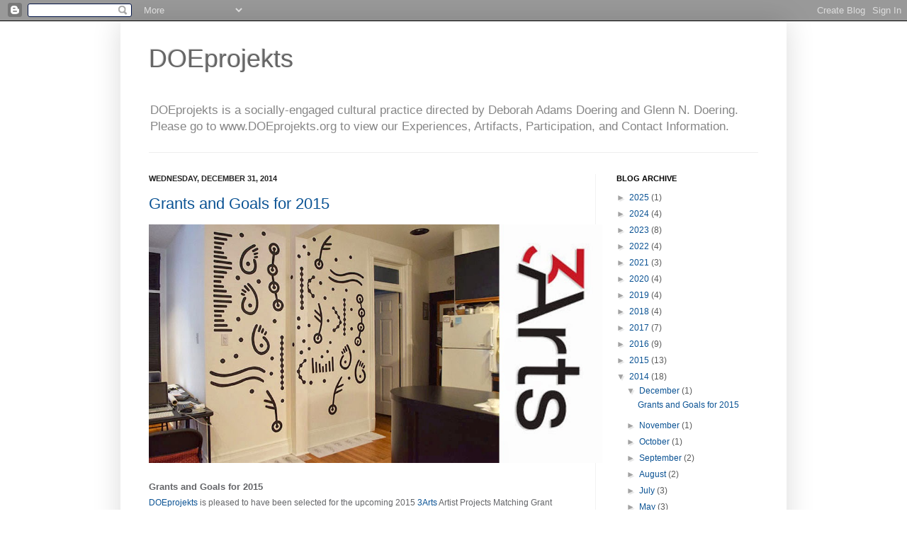

--- FILE ---
content_type: text/html; charset=UTF-8
request_url: https://www.doeprojekts.com/2014/
body_size: 29253
content:
<!DOCTYPE html>
<html class='v2' dir='ltr' lang='en'>
<head>
<link href='https://www.blogger.com/static/v1/widgets/335934321-css_bundle_v2.css' rel='stylesheet' type='text/css'/>
<meta content='width=1100' name='viewport'/>
<meta content='text/html; charset=UTF-8' http-equiv='Content-Type'/>
<meta content='blogger' name='generator'/>
<link href='https://www.doeprojekts.com/favicon.ico' rel='icon' type='image/x-icon'/>
<link href='http://www.doeprojekts.com/2014/' rel='canonical'/>
<link rel="alternate" type="application/atom+xml" title="DOEprojekts - Atom" href="https://www.doeprojekts.com/feeds/posts/default" />
<link rel="alternate" type="application/rss+xml" title="DOEprojekts - RSS" href="https://www.doeprojekts.com/feeds/posts/default?alt=rss" />
<link rel="service.post" type="application/atom+xml" title="DOEprojekts - Atom" href="https://www.blogger.com/feeds/4111992472139802380/posts/default" />
<!--Can't find substitution for tag [blog.ieCssRetrofitLinks]-->
<meta content='http://www.doeprojekts.com/2014/' property='og:url'/>
<meta content='DOEprojekts' property='og:title'/>
<meta content='DOEprojekts is a socially-engaged cultural practice directed by Deborah Adams Doering and Glenn N. Doering. Please go to www.DOEprojekts.org to view our Experiences, Artifacts, Participation, and Contact Information.' property='og:description'/>
<title>DOEprojekts: 2014</title>
<style id='page-skin-1' type='text/css'><!--
/*
-----------------------------------------------
Blogger Template Style
Name:     Simple
Designer: Josh Peterson
URL:      www.noaesthetic.com
----------------------------------------------- */
/* Variable definitions
====================
<Variable name="keycolor" description="Main Color" type="color" default="#66bbdd"/>
<Group description="Page Text" selector="body">
<Variable name="body.font" description="Font" type="font"
default="normal normal 12px Arial, Tahoma, Helvetica, FreeSans, sans-serif"/>
<Variable name="body.text.color" description="Text Color" type="color" default="#222222"/>
</Group>
<Group description="Backgrounds" selector=".body-fauxcolumns-outer">
<Variable name="body.background.color" description="Outer Background" type="color" default="#66bbdd"/>
<Variable name="content.background.color" description="Main Background" type="color" default="#ffffff"/>
<Variable name="header.background.color" description="Header Background" type="color" default="transparent"/>
</Group>
<Group description="Links" selector=".main-outer">
<Variable name="link.color" description="Link Color" type="color" default="#2288bb"/>
<Variable name="link.visited.color" description="Visited Color" type="color" default="#888888"/>
<Variable name="link.hover.color" description="Hover Color" type="color" default="#33aaff"/>
</Group>
<Group description="Blog Title" selector=".header h1">
<Variable name="header.font" description="Font" type="font"
default="normal normal 60px Arial, Tahoma, Helvetica, FreeSans, sans-serif"/>
<Variable name="header.text.color" description="Title Color" type="color" default="#3399bb" />
</Group>
<Group description="Blog Description" selector=".header .description">
<Variable name="description.text.color" description="Description Color" type="color"
default="#777777" />
</Group>
<Group description="Tabs Text" selector=".tabs-inner .widget li a">
<Variable name="tabs.font" description="Font" type="font"
default="normal normal 14px Arial, Tahoma, Helvetica, FreeSans, sans-serif"/>
<Variable name="tabs.text.color" description="Text Color" type="color" default="#999999"/>
<Variable name="tabs.selected.text.color" description="Selected Color" type="color" default="#000000"/>
</Group>
<Group description="Tabs Background" selector=".tabs-outer .PageList">
<Variable name="tabs.background.color" description="Background Color" type="color" default="#f5f5f5"/>
<Variable name="tabs.selected.background.color" description="Selected Color" type="color" default="#eeeeee"/>
</Group>
<Group description="Post Title" selector="h3.post-title, .comments h4">
<Variable name="post.title.font" description="Font" type="font"
default="normal normal 22px Arial, Tahoma, Helvetica, FreeSans, sans-serif"/>
</Group>
<Group description="Date Header" selector=".date-header">
<Variable name="date.header.color" description="Text Color" type="color"
default="#5b5b5b"/>
<Variable name="date.header.background.color" description="Background Color" type="color"
default="transparent"/>
</Group>
<Group description="Post Footer" selector=".post-footer">
<Variable name="post.footer.text.color" description="Text Color" type="color" default="#666666"/>
<Variable name="post.footer.background.color" description="Background Color" type="color"
default="#f9f9f9"/>
<Variable name="post.footer.border.color" description="Shadow Color" type="color" default="#eeeeee"/>
</Group>
<Group description="Gadgets" selector="h2">
<Variable name="widget.title.font" description="Title Font" type="font"
default="normal bold 11px Arial, Tahoma, Helvetica, FreeSans, sans-serif"/>
<Variable name="widget.title.text.color" description="Title Color" type="color" default="#000000"/>
<Variable name="widget.alternate.text.color" description="Alternate Color" type="color" default="#999999"/>
</Group>
<Group description="Images" selector=".main-inner">
<Variable name="image.background.color" description="Background Color" type="color" default="#ffffff"/>
<Variable name="image.border.color" description="Border Color" type="color" default="#eeeeee"/>
<Variable name="image.text.color" description="Caption Text Color" type="color" default="#5b5b5b"/>
</Group>
<Group description="Accents" selector=".content-inner">
<Variable name="body.rule.color" description="Separator Line Color" type="color" default="#eeeeee"/>
<Variable name="tabs.border.color" description="Tabs Border Color" type="color" default="#f2f2f2"/>
</Group>
<Variable name="body.background" description="Body Background" type="background"
color="transparent" default="$(color) none repeat scroll top left"/>
<Variable name="body.background.override" description="Body Background Override" type="string" default=""/>
<Variable name="body.background.gradient.cap" description="Body Gradient Cap" type="url"
default="url(http://www.blogblog.com/1kt/simple/gradients_light.png)"/>
<Variable name="body.background.gradient.tile" description="Body Gradient Tile" type="url"
default="url(http://www.blogblog.com/1kt/simple/body_gradient_tile_light.png)"/>
<Variable name="content.background.color.selector" description="Content Background Color Selector" type="string" default=".content-inner"/>
<Variable name="content.padding" description="Content Padding" type="length" default="10px"/>
<Variable name="content.padding.horizontal" description="Content Horizontal Padding" type="length" default="10px"/>
<Variable name="content.shadow.spread" description="Content Shadow Spread" type="length" default="40px"/>
<Variable name="content.shadow.spread.webkit" description="Content Shadow Spread (WebKit)" type="length" default="5px"/>
<Variable name="content.shadow.spread.ie" description="Content Shadow Spread (IE)" type="length" default="10px"/>
<Variable name="main.border.width" description="Main Border Width" type="length" default="0"/>
<Variable name="header.background.gradient" description="Header Gradient" type="url" default="none"/>
<Variable name="header.shadow.offset.left" description="Header Shadow Offset Left" type="length" default="-1px"/>
<Variable name="header.shadow.offset.top" description="Header Shadow Offset Top" type="length" default="-1px"/>
<Variable name="header.shadow.spread" description="Header Shadow Spread" type="length" default="1px"/>
<Variable name="header.padding" description="Header Padding" type="length" default="30px"/>
<Variable name="header.border.size" description="Header Border Size" type="length" default="1px"/>
<Variable name="header.bottom.border.size" description="Header Bottom Border Size" type="length" default="1px"/>
<Variable name="header.border.horizontalsize" description="Header Horizontal Border Size" type="length" default="0"/>
<Variable name="description.text.size" description="Description Text Size" type="string" default="140%"/>
<Variable name="tabs.margin.top" description="Tabs Margin Top" type="length" default="0" />
<Variable name="tabs.margin.side" description="Tabs Side Margin" type="length" default="30px" />
<Variable name="tabs.background.gradient" description="Tabs Background Gradient" type="url"
default="url(http://www.blogblog.com/1kt/simple/gradients_light.png)"/>
<Variable name="tabs.border.width" description="Tabs Border Width" type="length" default="1px"/>
<Variable name="tabs.bevel.border.width" description="Tabs Bevel Border Width" type="length" default="1px"/>
<Variable name="date.header.padding" description="Date Header Padding" type="string" default="inherit"/>
<Variable name="date.header.letterspacing" description="Date Header Letter Spacing" type="string" default="inherit"/>
<Variable name="date.header.margin" description="Date Header Margin" type="string" default="inherit"/>
<Variable name="post.margin.bottom" description="Post Bottom Margin" type="length" default="25px"/>
<Variable name="image.border.small.size" description="Image Border Small Size" type="length" default="0px"/>
<Variable name="image.border.large.size" description="Image Border Large Size" type="length" default="0px"/>
<Variable name="page.width.selector" description="Page Width Selector" type="string" default=".region-inner"/>
<Variable name="page.width" description="Page Width" type="string" default="auto"/>
<Variable name="main.section.margin" description="Main Section Margin" type="length" default="15px"/>
<Variable name="main.padding" description="Main Padding" type="length" default="15px"/>
<Variable name="main.padding.top" description="Main Padding Top" type="length" default="30px"/>
<Variable name="main.padding.bottom" description="Main Padding Bottom" type="length" default="30px"/>
<Variable name="paging.background"
color="transparent"
description="Background of blog paging area" type="background"
default="transparent none no-repeat scroll top center"/>
<Variable name="footer.bevel" description="Bevel border length of footer" type="length" default="0"/>
<Variable name="mobile.background.overlay" description="Mobile Background Overlay" type="string"
default="transparent none repeat scroll top left"/>
<Variable name="mobile.background.size" description="Mobile Background Size" type="string" default="auto"/>
<Variable name="mobile.button.color" description="Mobile Button Color" type="color" default="#ffffff" />
<Variable name="startSide" description="Side where text starts in blog language" type="automatic" default="left"/>
<Variable name="endSide" description="Side where text ends in blog language" type="automatic" default="right"/>
*/
/* Content
----------------------------------------------- */
body {
font: normal normal 12px 'Trebuchet MS', Trebuchet, sans-serif;
color: #5b5b5b;
background: transparent none repeat scroll top left;
padding: 0 40px 40px 40px;
}
html body .region-inner {
min-width: 0;
max-width: 100%;
width: auto;
}
a:link {
text-decoration:none;
color: #0b5394;
}
a:visited {
text-decoration:none;
color: #666666;
}
a:hover {
text-decoration:underline;
color: #20124d;
}
.body-fauxcolumn-outer .fauxcolumn-inner {
background: transparent none repeat scroll top left;
_background-image: none;
}
.body-fauxcolumn-outer .cap-top {
position: absolute;
z-index: 1;
height: 400px;
width: 100%;
background: transparent none repeat scroll top left;
}
.body-fauxcolumn-outer .cap-top .cap-left {
width: 100%;
background: transparent none repeat-x scroll top left;
_background-image: none;
}
.content-outer {
-moz-box-shadow: 0 0 40px rgba(0, 0, 0, .15);
-webkit-box-shadow: 0 0 5px rgba(0, 0, 0, .15);
-goog-ms-box-shadow: 0 0 10px #333333;
box-shadow: 0 0 40px rgba(0, 0, 0, .15);
margin-bottom: 1px;
}
.content-inner {
padding: 10px 10px;
}
.content-inner {
background-color: transparent;
}
/* Header
----------------------------------------------- */
.header-outer {
background: transparent none repeat-x scroll 0 -400px;
_background-image: none;
}
.Header h1 {
font: normal normal 36px 'Trebuchet MS', Trebuchet, sans-serif;
color: #666666;
text-shadow: -1px -1px 1px rgba(0, 0, 0, .2);
}
.Header h1 a {
color: #666666;
}
.Header .description {
font-size: 140%;
color: #868686;
}
.header-inner .Header .titlewrapper {
padding: 22px 30px;
}
.header-inner .Header .descriptionwrapper {
padding: 0 30px;
}
/* Tabs
----------------------------------------------- */
.tabs-inner .section:first-child {
border-top: 1px solid #eeeeee;
}
.tabs-inner .section:first-child ul {
margin-top: -1px;
border-top: 1px solid #eeeeee;
border-left: 0 solid #eeeeee;
border-right: 0 solid #eeeeee;
}
.tabs-inner .widget ul {
background: #f8f8f8 url(//www.blogblog.com/1kt/simple/gradients_light.png) repeat-x scroll 0 -800px;
_background-image: none;
border-bottom: 1px solid #eeeeee;
margin-top: 0;
margin-left: -30px;
margin-right: -30px;
}
.tabs-inner .widget li a {
display: inline-block;
padding: .6em 1em;
font: normal normal 14px 'Trebuchet MS', Trebuchet, sans-serif;
color: #a2a2a2;
border-left: 1px solid transparent;
border-right: 1px solid #eeeeee;
}
.tabs-inner .widget li:first-child a {
border-left: none;
}
.tabs-inner .widget li.selected a, .tabs-inner .widget li a:hover {
color: #000000;
background-color: #f2f2f2;
text-decoration: none;
}
/* Columns
----------------------------------------------- */
.main-outer {
border-top: 0 solid #f2f2f2;
}
.fauxcolumn-left-outer .fauxcolumn-inner {
border-right: 1px solid #f2f2f2;
}
.fauxcolumn-right-outer .fauxcolumn-inner {
border-left: 1px solid #f2f2f2;
}
/* Headings
----------------------------------------------- */
h2 {
margin: 0 0 1em 0;
font: normal bold 11px 'Trebuchet MS', Trebuchet, sans-serif;
color: #000000;
text-transform: uppercase;
}
/* Widgets
----------------------------------------------- */
.widget .zippy {
color: #a2a2a2;
text-shadow: 2px 2px 1px rgba(0, 0, 0, .1);
}
.widget .popular-posts ul {
list-style: none;
}
/* Posts
----------------------------------------------- */
.date-header span {
background-color: transparent;
color: #222222;
padding: inherit;
letter-spacing: inherit;
margin: inherit;
}
.main-inner {
padding-top: 30px;
padding-bottom: 30px;
}
.main-inner .column-center-inner {
padding: 0 15px;
}
.main-inner .column-center-inner .section {
margin: 0 15px;
}
.post {
margin: 0 0 25px 0;
}
h3.post-title, .comments h4 {
font: normal normal 22px 'Trebuchet MS', Trebuchet, sans-serif;
margin: .75em 0 0;
}
.post-body {
font-size: 110%;
line-height: 1.4;
position: relative;
}
.post-body img, .post-body .tr-caption-container, .Profile img, .Image img,
.BlogList .item-thumbnail img {
padding: 0px;
background: #ffffff;
border: 0px solid transparent;
-moz-box-shadow: 0px 0px 0px rgba(0, 0, 0, .1);
-webkit-box-shadow: 0px 0px 0px rgba(0, 0, 0, .1);
box-shadow: 0px 0px 0px rgba(0, 0, 0, .1);
}
.post-body img, .post-body .tr-caption-container {
padding: 0px;
}
.post-body .tr-caption-container {
color: #222222;
}
.post-body .tr-caption-container img {
padding: 0;
background: transparent;
border: none;
-moz-box-shadow: 0 0 0 rgba(0, 0, 0, .1);
-webkit-box-shadow: 0 0 0 rgba(0, 0, 0, .1);
box-shadow: 0 0 0 rgba(0, 0, 0, .1);
}
.post-header {
margin: 0 0 1.5em;
line-height: 1.6;
font-size: 90%;
}
.post-footer {
margin: 20px -2px 0;
padding: 5px 10px;
color: #797979;
background-color: #fcfcfc;
border-bottom: 1px solid #f2f2f2;
line-height: 1.6;
font-size: 90%;
}
#comments .comment-author {
padding-top: 1.5em;
border-top: 1px solid #f2f2f2;
background-position: 0 1.5em;
}
#comments .comment-author:first-child {
padding-top: 0;
border-top: none;
}
.avatar-image-container {
margin: .2em 0 0;
}
#comments .avatar-image-container img {
border: 0px solid transparent;
}
/* Comments
----------------------------------------------- */
.comments .comments-content .icon.blog-author {
background-repeat: no-repeat;
background-image: url([data-uri]);
}
.comments .comments-content .loadmore a {
border-top: 1px solid #a2a2a2;
border-bottom: 1px solid #a2a2a2;
}
.comments .comment-thread.inline-thread {
background-color: #fcfcfc;
}
.comments .continue {
border-top: 2px solid #a2a2a2;
}
/* Accents
---------------------------------------------- */
.section-columns td.columns-cell {
border-left: 1px solid #f2f2f2;
}
.blog-pager {
background: transparent none no-repeat scroll top center;
}
.blog-pager-older-link, .home-link,
.blog-pager-newer-link {
background-color: transparent;
padding: 5px;
}
.footer-outer {
border-top: 0 dashed #bbbbbb;
}
/* Mobile
----------------------------------------------- */
body.mobile  {
background-size: auto;
}
.mobile .body-fauxcolumn-outer {
background: transparent none repeat scroll top left;
}
.mobile .body-fauxcolumn-outer .cap-top {
background-size: 100% auto;
}
.mobile .content-outer {
-webkit-box-shadow: 0 0 3px rgba(0, 0, 0, .15);
box-shadow: 0 0 3px rgba(0, 0, 0, .15);
padding: 0 40px;
}
body.mobile .AdSense {
margin: 0 -40px;
}
.mobile .tabs-inner .widget ul {
margin-left: 0;
margin-right: 0;
}
.mobile .post {
margin: 0;
}
.mobile .main-inner .column-center-inner .section {
margin: 0;
}
.mobile .date-header span {
padding: 0.1em 10px;
margin: 0 -10px;
}
.mobile h3.post-title {
margin: 0;
}
.mobile .blog-pager {
background: transparent none no-repeat scroll top center;
}
.mobile .footer-outer {
border-top: none;
}
.mobile .main-inner, .mobile .footer-inner {
background-color: transparent;
}
.mobile-index-contents {
color: #5b5b5b;
}
.mobile-link-button {
background-color: #0b5394;
}
.mobile-link-button a:link, .mobile-link-button a:visited {
color: #ffffff;
}
.mobile .tabs-inner .section:first-child {
border-top: none;
}
.mobile .tabs-inner .PageList .widget-content {
background-color: #f2f2f2;
color: #000000;
border-top: 1px solid #eeeeee;
border-bottom: 1px solid #eeeeee;
}
.mobile .tabs-inner .PageList .widget-content .pagelist-arrow {
border-left: 1px solid #eeeeee;
}

--></style>
<style id='template-skin-1' type='text/css'><!--
body {
min-width: 940px;
}
.content-outer, .content-fauxcolumn-outer, .region-inner {
min-width: 940px;
max-width: 940px;
_width: 940px;
}
.main-inner .columns {
padding-left: 0px;
padding-right: 260px;
}
.main-inner .fauxcolumn-center-outer {
left: 0px;
right: 260px;
/* IE6 does not respect left and right together */
_width: expression(this.parentNode.offsetWidth -
parseInt("0px") -
parseInt("260px") + 'px');
}
.main-inner .fauxcolumn-left-outer {
width: 0px;
}
.main-inner .fauxcolumn-right-outer {
width: 260px;
}
.main-inner .column-left-outer {
width: 0px;
right: 100%;
margin-left: -0px;
}
.main-inner .column-right-outer {
width: 260px;
margin-right: -260px;
}
#layout {
min-width: 0;
}
#layout .content-outer {
min-width: 0;
width: 800px;
}
#layout .region-inner {
min-width: 0;
width: auto;
}
body#layout div.add_widget {
padding: 8px;
}
body#layout div.add_widget a {
margin-left: 32px;
}
--></style>
<link href='https://www.blogger.com/dyn-css/authorization.css?targetBlogID=4111992472139802380&amp;zx=6a0fb414-5e82-4b0b-8c67-58bfddf4b34e' media='none' onload='if(media!=&#39;all&#39;)media=&#39;all&#39;' rel='stylesheet'/><noscript><link href='https://www.blogger.com/dyn-css/authorization.css?targetBlogID=4111992472139802380&amp;zx=6a0fb414-5e82-4b0b-8c67-58bfddf4b34e' rel='stylesheet'/></noscript>
<meta name='google-adsense-platform-account' content='ca-host-pub-1556223355139109'/>
<meta name='google-adsense-platform-domain' content='blogspot.com'/>

</head>
<body class='loading'>
<div class='navbar section' id='navbar' name='Navbar'><div class='widget Navbar' data-version='1' id='Navbar1'><script type="text/javascript">
    function setAttributeOnload(object, attribute, val) {
      if(window.addEventListener) {
        window.addEventListener('load',
          function(){ object[attribute] = val; }, false);
      } else {
        window.attachEvent('onload', function(){ object[attribute] = val; });
      }
    }
  </script>
<div id="navbar-iframe-container"></div>
<script type="text/javascript" src="https://apis.google.com/js/platform.js"></script>
<script type="text/javascript">
      gapi.load("gapi.iframes:gapi.iframes.style.bubble", function() {
        if (gapi.iframes && gapi.iframes.getContext) {
          gapi.iframes.getContext().openChild({
              url: 'https://www.blogger.com/navbar/4111992472139802380?origin\x3dhttps://www.doeprojekts.com',
              where: document.getElementById("navbar-iframe-container"),
              id: "navbar-iframe"
          });
        }
      });
    </script><script type="text/javascript">
(function() {
var script = document.createElement('script');
script.type = 'text/javascript';
script.src = '//pagead2.googlesyndication.com/pagead/js/google_top_exp.js';
var head = document.getElementsByTagName('head')[0];
if (head) {
head.appendChild(script);
}})();
</script>
</div></div>
<div class='body-fauxcolumns'>
<div class='fauxcolumn-outer body-fauxcolumn-outer'>
<div class='cap-top'>
<div class='cap-left'></div>
<div class='cap-right'></div>
</div>
<div class='fauxborder-left'>
<div class='fauxborder-right'></div>
<div class='fauxcolumn-inner'>
</div>
</div>
<div class='cap-bottom'>
<div class='cap-left'></div>
<div class='cap-right'></div>
</div>
</div>
</div>
<div class='content'>
<div class='content-fauxcolumns'>
<div class='fauxcolumn-outer content-fauxcolumn-outer'>
<div class='cap-top'>
<div class='cap-left'></div>
<div class='cap-right'></div>
</div>
<div class='fauxborder-left'>
<div class='fauxborder-right'></div>
<div class='fauxcolumn-inner'>
</div>
</div>
<div class='cap-bottom'>
<div class='cap-left'></div>
<div class='cap-right'></div>
</div>
</div>
</div>
<div class='content-outer'>
<div class='content-cap-top cap-top'>
<div class='cap-left'></div>
<div class='cap-right'></div>
</div>
<div class='fauxborder-left content-fauxborder-left'>
<div class='fauxborder-right content-fauxborder-right'></div>
<div class='content-inner'>
<header>
<div class='header-outer'>
<div class='header-cap-top cap-top'>
<div class='cap-left'></div>
<div class='cap-right'></div>
</div>
<div class='fauxborder-left header-fauxborder-left'>
<div class='fauxborder-right header-fauxborder-right'></div>
<div class='region-inner header-inner'>
<div class='header section' id='header' name='Header'><div class='widget Header' data-version='1' id='Header1'>
<div id='header-inner'>
<div class='titlewrapper'>
<h1 class='title'>
<a href='https://www.doeprojekts.com/'>
DOEprojekts
</a>
</h1>
</div>
<div class='descriptionwrapper'>
<p class='description'><span>DOEprojekts is a socially-engaged cultural practice directed by Deborah Adams Doering and Glenn N. Doering. Please go to www.DOEprojekts.org to view our Experiences, Artifacts, Participation, and Contact Information.</span></p>
</div>
</div>
</div></div>
</div>
</div>
<div class='header-cap-bottom cap-bottom'>
<div class='cap-left'></div>
<div class='cap-right'></div>
</div>
</div>
</header>
<div class='tabs-outer'>
<div class='tabs-cap-top cap-top'>
<div class='cap-left'></div>
<div class='cap-right'></div>
</div>
<div class='fauxborder-left tabs-fauxborder-left'>
<div class='fauxborder-right tabs-fauxborder-right'></div>
<div class='region-inner tabs-inner'>
<div class='tabs no-items section' id='crosscol' name='Cross-Column'></div>
<div class='tabs no-items section' id='crosscol-overflow' name='Cross-Column 2'></div>
</div>
</div>
<div class='tabs-cap-bottom cap-bottom'>
<div class='cap-left'></div>
<div class='cap-right'></div>
</div>
</div>
<div class='main-outer'>
<div class='main-cap-top cap-top'>
<div class='cap-left'></div>
<div class='cap-right'></div>
</div>
<div class='fauxborder-left main-fauxborder-left'>
<div class='fauxborder-right main-fauxborder-right'></div>
<div class='region-inner main-inner'>
<div class='columns fauxcolumns'>
<div class='fauxcolumn-outer fauxcolumn-center-outer'>
<div class='cap-top'>
<div class='cap-left'></div>
<div class='cap-right'></div>
</div>
<div class='fauxborder-left'>
<div class='fauxborder-right'></div>
<div class='fauxcolumn-inner'>
</div>
</div>
<div class='cap-bottom'>
<div class='cap-left'></div>
<div class='cap-right'></div>
</div>
</div>
<div class='fauxcolumn-outer fauxcolumn-left-outer'>
<div class='cap-top'>
<div class='cap-left'></div>
<div class='cap-right'></div>
</div>
<div class='fauxborder-left'>
<div class='fauxborder-right'></div>
<div class='fauxcolumn-inner'>
</div>
</div>
<div class='cap-bottom'>
<div class='cap-left'></div>
<div class='cap-right'></div>
</div>
</div>
<div class='fauxcolumn-outer fauxcolumn-right-outer'>
<div class='cap-top'>
<div class='cap-left'></div>
<div class='cap-right'></div>
</div>
<div class='fauxborder-left'>
<div class='fauxborder-right'></div>
<div class='fauxcolumn-inner'>
</div>
</div>
<div class='cap-bottom'>
<div class='cap-left'></div>
<div class='cap-right'></div>
</div>
</div>
<!-- corrects IE6 width calculation -->
<div class='columns-inner'>
<div class='column-center-outer'>
<div class='column-center-inner'>
<div class='main section' id='main' name='Main'><div class='widget Blog' data-version='1' id='Blog1'>
<div class='blog-posts hfeed'>

          <div class="date-outer">
        
<h2 class='date-header'><span>Wednesday, December 31, 2014</span></h2>

          <div class="date-posts">
        
<div class='post-outer'>
<div class='post hentry'>
<a name='2180367659727346685'></a>
<h3 class='post-title entry-title'>
<a href='https://www.doeprojekts.com/2014/12/grants-and-goals-for-2015_30.html'>Grants and Goals for 2015</a>
</h3>
<div class='post-header'>
<div class='post-header-line-1'></div>
</div>
<div class='post-body entry-content' id='post-body-2180367659727346685'>
<div class="separator" style="clear: both; text-align: center;">
<a href="https://blogger.googleusercontent.com/img/b/R29vZ2xl/AVvXsEjg3kuPC2Po2VsTCk9jLyYVqG8nogZpLQ9VwLaqIjB9j0_usrktUEYqXRkZVU42MSlBvEfio99QJVFsIhshPHP6yWUeQVXAWvmC5reezcsMtZbQp7-HsQ7u2rnOviW-vUgQ181IQP6IVUE/s1600/DOE_LiveWork03sm.jpg" imageanchor="1" style="clear: left; float: left; margin-bottom: 1em; margin-right: 1em;"><img border="0" height="337" src="https://blogger.googleusercontent.com/img/b/R29vZ2xl/AVvXsEjg3kuPC2Po2VsTCk9jLyYVqG8nogZpLQ9VwLaqIjB9j0_usrktUEYqXRkZVU42MSlBvEfio99QJVFsIhshPHP6yWUeQVXAWvmC5reezcsMtZbQp7-HsQ7u2rnOviW-vUgQ181IQP6IVUE/s1600/DOE_LiveWork03sm.jpg" width="640" /></a></div>
<br />
<br />
<br />
<br />
<br />
<br />
<br />
<br />
<br />
<br />
<br />
<br />
<br />
<br />
<br />
<br />
<br />
<br />
<br />
<br />
<div style="color: #5b5b5b; font-family: 'Trebuchet MS', Trebuchet, sans-serif; font-size: 13px; line-height: 18.4799995422363px; margin: 0px;">
<span style="color: #646568; font-family: Arial, Helvetica, sans-serif;"><span style="line-height: 21px;"><b>Grants and Goals for 2015</b></span></span></div>
<div class="post-body entry-content" id="post-body-5506251605324096643" style="color: #5b5b5b; font-family: 'Trebuchet MS', Trebuchet, sans-serif; font-size: 15px; line-height: 1.4; position: relative; width: 600px;">
<span style="font-family: Helvetica, sans-serif;"><span style="font-size: 12px;"><span style="color: #646568;"><a href="http://doeprojekts.org/" target="_blank">DOEprojekts</a> is pleased to have been selected for the upcoming 2015 <a href="https://3arts.org/projects/current/" target="_blank">3Arts</a>&nbsp;Artist Projects</span></span></span><span style="color: #646568; font-family: Helvetica, sans-serif; font-size: 12px; line-height: 1.4;">&nbsp;Matching Grant program. We are currently planning several projects for 2015, using the cultural keyword "Diaspora" and "Hybridity" as points of departure for, and invitations to interact with, objects and experiences in exhibition environments, public spaces, and with art &amp; culture audiences. &nbsp;Our contemporary definition of diaspora includes "the constant renewal of identity through creative hybridity." The following photos show drawing and printmaking works in progress:</span></div>
<div class="post-body entry-content" id="post-body-5506251605324096643" style="color: #5b5b5b; font-family: 'Trebuchet MS', Trebuchet, sans-serif; font-size: 15px; line-height: 1.4; position: relative; width: 600px;">
<span style="color: #646568; font-family: Helvetica, sans-serif; font-size: 12px; line-height: 1.4;"><br /></span></div>
<div class="separator" style="clear: both; text-align: center;">
<a href="https://blogger.googleusercontent.com/img/b/R29vZ2xl/AVvXsEi7bxOr2sZYVJjhEwf0A0KTwF0GWGugV3Z39YlYvlFHFI9GysaeH-ju44L2TW_VbGn2b7SA973fBXcRqxdmo5eJ2QfI-5utRLxDDiBQ55FvHKRboUMixuVdkqJxW0a089vEoKOxnfqw528/s1600/DOE_LiveWork01sm.jpg" imageanchor="1" style="clear: left; float: left; margin-bottom: 1em; margin-right: 1em;"><img border="0" height="472" src="https://blogger.googleusercontent.com/img/b/R29vZ2xl/AVvXsEi7bxOr2sZYVJjhEwf0A0KTwF0GWGugV3Z39YlYvlFHFI9GysaeH-ju44L2TW_VbGn2b7SA973fBXcRqxdmo5eJ2QfI-5utRLxDDiBQ55FvHKRboUMixuVdkqJxW0a089vEoKOxnfqw528/s1600/DOE_LiveWork01sm.jpg" width="640" /></a></div>
<br />
<div class="separator" style="clear: both; text-align: center;">
<a href="https://blogger.googleusercontent.com/img/b/R29vZ2xl/AVvXsEgNutsSJE4jA1wMjxvIvCqrl3frQF04rnhf9645bD9RUWDq91CPl2TQHElkFsXNNpGswas1wtE-Vq5FHG1P_9DPQPUffLSOdNC-JMtqViv3ooD3s9_o5rULSof5vA-Syxb5RbS4JIoc7XI/s1600/DOE_LiveWork02sm.jpg" imageanchor="1" style="clear: left; float: left; margin-bottom: 1em; margin-right: 1em;"><img border="0" height="298" src="https://blogger.googleusercontent.com/img/b/R29vZ2xl/AVvXsEgNutsSJE4jA1wMjxvIvCqrl3frQF04rnhf9645bD9RUWDq91CPl2TQHElkFsXNNpGswas1wtE-Vq5FHG1P_9DPQPUffLSOdNC-JMtqViv3ooD3s9_o5rULSof5vA-Syxb5RbS4JIoc7XI/s1600/DOE_LiveWork02sm.jpg" width="640" /></a></div>
<div class="post-body entry-content" id="post-body-5506251605324096643" style="color: #5b5b5b; font-family: 'Trebuchet MS', Trebuchet, sans-serif; font-size: 15px; line-height: 1.4; position: relative; width: 600px;">
<span style="color: #646568; font-family: Helvetica, sans-serif; font-size: 12px; line-height: 1.4;"><br /></span></div>
<div class="post-body entry-content" id="post-body-5506251605324096643" style="color: #5b5b5b; font-family: 'Trebuchet MS', Trebuchet, sans-serif; font-size: 15px; line-height: 1.4; position: relative; width: 600px;">
<br /></div>
<div class="post-body entry-content" id="post-body-5506251605324096643" style="color: #5b5b5b; font-family: 'Trebuchet MS', Trebuchet, sans-serif; font-size: 15px; line-height: 1.4; position: relative; width: 600px;">
<br /></div>
<div class="post-body entry-content" id="post-body-5506251605324096643" style="color: #5b5b5b; font-family: 'Trebuchet MS', Trebuchet, sans-serif; font-size: 15px; line-height: 1.4; position: relative; width: 600px;">
<br /></div>
<div class="post-body entry-content" id="post-body-5506251605324096643" style="color: #5b5b5b; font-family: 'Trebuchet MS', Trebuchet, sans-serif; font-size: 15px; line-height: 1.4; position: relative; width: 600px;">
<br /></div>
<div class="post-body entry-content" id="post-body-5506251605324096643" style="color: #5b5b5b; font-family: 'Trebuchet MS', Trebuchet, sans-serif; font-size: 15px; line-height: 1.4; position: relative; width: 600px;">
<br /></div>
<div class="post-body entry-content" id="post-body-5506251605324096643" style="color: #5b5b5b; font-family: 'Trebuchet MS', Trebuchet, sans-serif; font-size: 15px; line-height: 1.4; position: relative; width: 600px;">
<br /></div>
<div class="post-body entry-content" id="post-body-5506251605324096643" style="color: #5b5b5b; font-family: 'Trebuchet MS', Trebuchet, sans-serif; font-size: 15px; line-height: 1.4; position: relative; width: 600px;">
<br /></div>
<div class="post-body entry-content" id="post-body-5506251605324096643" style="color: #5b5b5b; font-family: 'Trebuchet MS', Trebuchet, sans-serif; font-size: 15px; line-height: 1.4; position: relative; width: 600px;">
<br /></div>
<div class="post-body entry-content" id="post-body-5506251605324096643" style="color: #5b5b5b; font-family: 'Trebuchet MS', Trebuchet, sans-serif; font-size: 15px; line-height: 1.4; position: relative; width: 600px;">
<br /></div>
<div class="post-body entry-content" id="post-body-5506251605324096643" style="color: #5b5b5b; font-family: 'Trebuchet MS', Trebuchet, sans-serif; font-size: 15px; line-height: 1.4; position: relative; width: 600px;">
<br /></div>
<div class="post-body entry-content" id="post-body-5506251605324096643" style="color: #5b5b5b; font-family: 'Trebuchet MS', Trebuchet, sans-serif; font-size: 15px; line-height: 1.4; position: relative; width: 600px;">
<br /></div>
<div class="post-body entry-content" id="post-body-5506251605324096643" style="color: #5b5b5b; font-family: 'Trebuchet MS', Trebuchet, sans-serif; font-size: 15px; line-height: 1.4; position: relative; width: 600px;">
<br /></div>
<div class="post-body entry-content" id="post-body-5506251605324096643" style="color: #5b5b5b; font-family: 'Trebuchet MS', Trebuchet, sans-serif; font-size: 15px; line-height: 1.4; position: relative; width: 600px;">
<br /></div>
<div class="post-body entry-content" id="post-body-5506251605324096643" style="color: #5b5b5b; font-family: 'Trebuchet MS', Trebuchet, sans-serif; font-size: 15px; line-height: 1.4; position: relative; width: 600px;">
<br /></div>
<div class="post-body entry-content" id="post-body-5506251605324096643" style="color: #5b5b5b; position: relative; width: 600px;">
<div style="margin: 0px;">
<span style="color: #646568;"><span style="font-family: Arial, Helvetica, sans-serif;"><span style="font-size: 13px; line-height: 21px;"><b>Chairs for Humanity and the Adaptive Design Association</b></span></span></span></div>
<div style="margin: 0px;">
<span style="color: #646568;"><span style="font-family: Helvetica, sans-serif; font-size: 12px; line-height: 1.4;"><a href="http://doeprojekts.org/" target="_blank">DOEprojekts</a> was honored to be chosen as two of thirty artists/designers to contribute to "Chairs for Humanity" sponsored by the <a href="http://www.adaptivedesign.org/#!cfh-2014-gallery/c20qp" target="_blank">Adaptive Design Association</a> (ADA) in 2015. Our unique chairs represented two of our most successful projects in 2014: &nbsp;"Backbone" and "Landmark home." We look forward to a continuing relationship with ADA, and also an exciting and creative year in 2015!</span></span></div>
<div class="separator" style="clear: both; text-align: center;">
<a href="https://blogger.googleusercontent.com/img/b/R29vZ2xl/AVvXsEhxpma40vaey2BQ3BLS24jqArzrefopEIwnbkze8GB4sljmslokG0XouQuywsF70DXWa6hx86GQhJGEDuGgpKfDNib7N0Um-QZmKJUOVYDGNvmSpcok4uYMHtoEgW8ZLUSvLcSz1CC0sMc/s1600/DOE_ADAscreenShot.jpg" imageanchor="1" style="clear: left; float: left; margin-bottom: 1em; margin-right: 1em;"><img border="0" height="280" src="https://blogger.googleusercontent.com/img/b/R29vZ2xl/AVvXsEhxpma40vaey2BQ3BLS24jqArzrefopEIwnbkze8GB4sljmslokG0XouQuywsF70DXWa6hx86GQhJGEDuGgpKfDNib7N0Um-QZmKJUOVYDGNvmSpcok4uYMHtoEgW8ZLUSvLcSz1CC0sMc/s1600/DOE_ADAscreenShot.jpg" width="640" /></a></div>
<br />
<div class="separator" style="clear: both; text-align: center;">
<a href="https://blogger.googleusercontent.com/img/b/R29vZ2xl/AVvXsEg3zhw3ZBrGFDnDIQOxJVQvFHtIO_QiyqGIAcARVS1iQlsDY8yzgkdMThWaoxv0jW39ocMfI0VVLUTRhrJqi4YuVsuLyl2JewxCf78hNWS-dG0EQS8JoFCRV90JmeCZU7l5zV1fM7roaxU/s1600/DOE_ADAChairs_02sm.jpg" imageanchor="1" style="clear: left; float: left; margin-bottom: 1em; margin-right: 1em;"><img border="0" height="450" src="https://blogger.googleusercontent.com/img/b/R29vZ2xl/AVvXsEg3zhw3ZBrGFDnDIQOxJVQvFHtIO_QiyqGIAcARVS1iQlsDY8yzgkdMThWaoxv0jW39ocMfI0VVLUTRhrJqi4YuVsuLyl2JewxCf78hNWS-dG0EQS8JoFCRV90JmeCZU7l5zV1fM7roaxU/s1600/DOE_ADAChairs_02sm.jpg" width="640" /></a></div>
<div style="margin: 0px;">
<span style="color: #646568;"><span style="font-family: Helvetica, sans-serif; font-size: 12px; line-height: 1.4;"><br /></span></span></div>
<div class="separator" style="clear: both; color: black; font-family: Times; font-size: medium; line-height: normal; text-align: center;">
</div>
</div>
<div style='clear: both;'></div>
</div>
<div class='post-footer'>
<div class='post-footer-line post-footer-line-1'><span class='post-author vcard'>
Posted by
<span class='fn'>
<a href='https://www.blogger.com/profile/15331877984395974945' rel='author' title='author profile'>
DOEprojekts
</a>
</span>
</span>
<span class='post-timestamp'>
at
<a class='timestamp-link' href='https://www.doeprojekts.com/2014/12/grants-and-goals-for-2015_30.html' rel='bookmark' title='permanent link'><abbr class='published' title='2014-12-31T00:24:00-05:00'>12:24&#8239;AM</abbr></a>
</span>
<span class='post-icons'>
<span class='item-control blog-admin pid-1520121017'>
<a href='https://www.blogger.com/post-edit.g?blogID=4111992472139802380&postID=2180367659727346685&from=pencil' title='Edit Post'>
<img alt='' class='icon-action' height='18' src='https://resources.blogblog.com/img/icon18_edit_allbkg.gif' width='18'/>
</a>
</span>
</span>
<div class='post-share-buttons goog-inline-block'>
<a class='goog-inline-block share-button sb-email' href='https://www.blogger.com/share-post.g?blogID=4111992472139802380&postID=2180367659727346685&target=email' target='_blank' title='Email This'><span class='share-button-link-text'>Email This</span></a><a class='goog-inline-block share-button sb-blog' href='https://www.blogger.com/share-post.g?blogID=4111992472139802380&postID=2180367659727346685&target=blog' onclick='window.open(this.href, "_blank", "height=270,width=475"); return false;' target='_blank' title='BlogThis!'><span class='share-button-link-text'>BlogThis!</span></a><a class='goog-inline-block share-button sb-twitter' href='https://www.blogger.com/share-post.g?blogID=4111992472139802380&postID=2180367659727346685&target=twitter' target='_blank' title='Share to X'><span class='share-button-link-text'>Share to X</span></a><a class='goog-inline-block share-button sb-facebook' href='https://www.blogger.com/share-post.g?blogID=4111992472139802380&postID=2180367659727346685&target=facebook' onclick='window.open(this.href, "_blank", "height=430,width=640"); return false;' target='_blank' title='Share to Facebook'><span class='share-button-link-text'>Share to Facebook</span></a><a class='goog-inline-block share-button sb-pinterest' href='https://www.blogger.com/share-post.g?blogID=4111992472139802380&postID=2180367659727346685&target=pinterest' target='_blank' title='Share to Pinterest'><span class='share-button-link-text'>Share to Pinterest</span></a>
</div>
</div>
<div class='post-footer-line post-footer-line-2'><span class='post-labels'>
</span>
</div>
<div class='post-footer-line post-footer-line-3'><span class='post-location'>
</span>
</div>
</div>
</div>
</div>

          </div></div>
        

          <div class="date-outer">
        
<h2 class='date-header'><span>Tuesday, November 18, 2014</span></h2>

          <div class="date-posts">
        
<div class='post-outer'>
<div class='post hentry'>
<a name='1743501406858076172'></a>
<h3 class='post-title entry-title'>
<a href='https://www.doeprojekts.com/2014/11/doeprojekts-dialog-manifesto-this.html'>DOEprojekts in Dialog: ManifestO</a>
</h3>
<div class='post-header'>
<div class='post-header-line-1'></div>
</div>
<div class='post-body entry-content' id='post-body-1743501406858076172'>
<div class="separator" style="clear: both; text-align: center;">
<a href="https://blogger.googleusercontent.com/img/b/R29vZ2xl/AVvXsEguer10R0xCO1NDsTyyuigcBgTYQkWB_zcf_XvmoxzVZveXajt0x4FtlPXIhvgVeYMX_TbY8U-t3oQqOp_GK16RfmzY5QPTxWFE-6w001dFE7xP2j_5hPbv2ukfabw0T9rY-P3emqf5Qi0/s1600/2014nov_ManifestOsm.jpg" imageanchor="1" style="clear: left; float: left; margin-bottom: 1em; margin-right: 1em;"><img border="0" height="428" src="https://blogger.googleusercontent.com/img/b/R29vZ2xl/AVvXsEguer10R0xCO1NDsTyyuigcBgTYQkWB_zcf_XvmoxzVZveXajt0x4FtlPXIhvgVeYMX_TbY8U-t3oQqOp_GK16RfmzY5QPTxWFE-6w001dFE7xP2j_5hPbv2ukfabw0T9rY-P3emqf5Qi0/s1600/2014nov_ManifestOsm.jpg" width="640" /></a></div>
<div class="separator" style="clear: both; color: #5b5b5b; font-family: 'Trebuchet MS', Trebuchet, sans-serif; font-size: 13px; line-height: 18px;">
<b style="font-size: 15px; line-height: 22.5px;"><span style="font-family: Helvetica; font-size: 9pt; line-height: 18px;"><a href="http://doeprojekts.org/" style="color: #666666; text-decoration: none;" target="_blank">DOEprojekts</a>&nbsp;in Dialog: "ManifestO"&nbsp;</span></b></div>
<div class="separator" style="clear: both; color: #5b5b5b; font-family: 'Trebuchet MS', Trebuchet, sans-serif; font-size: 13px; line-height: 18px;">
</div>
<div class="separator" style="clear: both; font-family: 'Trebuchet MS', Trebuchet, sans-serif; font-size: 13px; line-height: 18px;">
<span style="font-family: Helvetica; font-size: 9pt;"><span style="color: #5b5b5b;">This autumn, DOEprojekts has been in dialog with Anaïs Duplan and Kione Kochi, lead artists, writers, and performers for </span><a href="http://manifestation-utopiaschool.tumblr.com/page/2" target="_blank"><span style="color: #3d85c6;">ManifeStation</span></a><span style="color: #5b5b5b;">, a manifesto writing project.</span></span></div>
<div class="separator" style="clear: both; font-family: 'Trebuchet MS', Trebuchet, sans-serif; font-size: 13px; line-height: 18px;">
<span style="font-family: Helvetica; font-size: 9pt;"><span style="color: #5b5b5b;"><br /></span></span></div>
<div class="separator" style="clear: both; line-height: 18px;">
</div>
<div class="separator" style="clear: both; color: #5b5b5b; font-family: 'Trebuchet MS', Trebuchet, sans-serif; font-size: 13px;">
<b style="font-size: 15px; line-height: 22.5px;"><span style="font-family: Helvetica; font-size: 9pt; line-height: 18px;">DOEprojekts and ManifeStation&nbsp;</span></b></div>
<div class="separator" style="clear: both; font-family: 'Trebuchet MS', Trebuchet, sans-serif; font-size: 13px; line-height: 18px;">
<span style="font-family: Helvetica; font-size: 9pt;"><span style="color: #5b5b5b;">We met face-to-face with&nbsp;</span></span><a href="http://manifestation-utopiaschool.tumblr.com/page/2" style="font-family: Helvetica; font-size: 12px;" target="_blank"><span style="color: #3d85c6;">ManifeStation</span></a><span style="font-family: Helvetica; font-size: 9pt;"><span style="color: #5b5b5b;">&nbsp;at the Flux Factory in Long Island City, NY, and spoke about our passions, our hopes and fears, where we have been and where we hope to go with our art and cultural practice.&nbsp;</span></span></div>
<div class="separator" style="clear: both; font-family: 'Trebuchet MS', Trebuchet, sans-serif; font-size: 13px; line-height: 18px;">
<span style="font-family: Helvetica; font-size: 9pt;"><span style="color: #5b5b5b;"><br /></span></span></div>
<div class="separator" style="clear: both;">
<span style="color: #5b5b5b;"><span style="font-family: Trebuchet MS, Trebuchet, sans-serif;"><span style="font-family: Helvetica;"><span style="font-size: 9pt; line-height: 18px;">In four weeks time, Duplan and Kochi responded via email with a beautifully written "ManifestO" that summarized our dialog. We have edited and adjusted some of their words (as would be expected),&nbsp;</span></span><span style="font-size: 12px; line-height: 18px;">but we</span><span style="font-family: Helvetica;"><span style="font-size: 9pt; line-height: 18px;">&nbsp;feel that&nbsp;</span></span></span></span><a href="http://manifestation-utopiaschool.tumblr.com/page/2" style="font-family: Helvetica; font-size: 12px; line-height: 18px;" target="_blank"><span style="color: #3d85c6;">ManifeStation</span></a><span style="color: #5b5b5b;"><span style="font-family: Trebuchet MS, Trebuchet, sans-serif;"><span style="font-family: Helvetica;"><span style="font-size: 9pt; line-height: 18px;">&nbsp;has made a great contribution in regards to clarifying our ideas and concepts. We are grateful and indebted to&nbsp;</span></span></span></span><a href="http://manifestation-utopiaschool.tumblr.com/page/2" style="font-family: Helvetica; font-size: 12px; line-height: 18px;" target="_blank"><span style="color: #3d85c6;">ManifeStation</span></a><span style="color: #5b5b5b;"><span style="font-family: Trebuchet MS, Trebuchet, sans-serif;"><span style="font-family: Helvetica;"><span style="font-size: 9pt; line-height: 18px;">&nbsp;for their work on the behalf of DOEprojekts' current ManifestO,&nbsp;</span></span></span><span style="font-family: Helvetica; font-size: 12px; line-height: 18px;">which appears below:</span></span></div>
<div class="separator" style="clear: both;">
<span style="font-family: Helvetica;"><span style="color: #5b5b5b;"><span style="font-size: 12px; line-height: 18px;"><br /></span></span></span></div>
<div class="separator" style="clear: both;">
<span style="font-family: Helvetica;"><span style="color: #5b5b5b;"><span style="font-size: 12px; line-height: 18px;">0. DOEprojekts is a socially-energized art and cultural practice initiated by Deborah Adams Doering and led by Deborah and Glenn N. Doering.</span></span></span></div>
<div class="separator" style="clear: both;">
<span style="font-family: Helvetica;"><span style="color: #5b5b5b;"><span style="font-size: 12px; line-height: 18px;">0. DOEprojekts' interdisciplinary work concerns Coreforms and Keywords.</span></span></span></div>
<div class="separator" style="clear: both;">
<span style="font-family: Helvetica;"><span style="color: #5b5b5b;"><span style="font-size: 12px; line-height: 18px;"><br /></span></span></span></div>
<div class="separator" style="clear: both;">
<span style="font-family: Helvetica;"><span style="color: #5b5b5b;"><span style="font-size: 12px; line-height: 18px;">1. Coreforms are zeroes, ones, hyphens, tildes, periods.</span></span></span></div>
<div class="separator" style="clear: both;">
<span style="font-family: Helvetica;"><span style="color: #5b5b5b;"><span style="font-size: 12px; line-height: 18px;">They are essential. They are ontological.</span></span></span></div>
<div class="separator" style="clear: both;">
<span style="font-family: Helvetica;"><span style="color: #5b5b5b;"><span style="font-size: 12px; line-height: 18px;">1. Coreforms are circles, vertical lines, horizontal lines, swashes and dots.</span></span></span></div>
<div class="separator" style="clear: both;">
<span style="font-family: Helvetica;"><span style="color: #5b5b5b;"><span style="font-size: 12px; line-height: 18px;">They are points of departure. They are invitations to interact.</span></span></span></div>
<div class="separator" style="clear: both;">
<span style="font-family: Helvetica;"><span style="color: #5b5b5b;"><span style="font-size: 12px; line-height: 18px;"><br /></span></span></span></div>
<div class="separator" style="clear: both;">
<span style="font-family: Helvetica;"><span style="color: #5b5b5b;"><span style="font-size: 12px; line-height: 18px;">1. Keywords are a lexicon significantly influenced by our contemporary English language and those persons who speak/write English. Keywords are significant and difficult.</span></span></span></div>
<div class="separator" style="clear: both;">
<span style="color: #5b5b5b; font-family: Helvetica;"><span style="font-size: 12px; line-height: 18px;">1. Keywords trace the intellectual history of cultural production and reproduction. There are no permanent definitions, only contextualized meanings. Revisions are required and anticipated.</span></span></div>
<div class="separator" style="clear: both;">
<span style="color: #5b5b5b; font-family: Helvetica;"><span style="font-size: 12px; line-height: 18px;"><br /></span></span></div>
<div class="separator" style="clear: both;">
<span style="color: #5b5b5b; font-family: Helvetica;"><span style="font-size: 12px; line-height: 18px;">&#8212;. Coreforms are ciphers: our world is increasingly encoded in&nbsp;the language of Coreforms.</span></span></div>
<div class="separator" style="clear: both;">
<span style="color: #5b5b5b; font-family: Helvetica;"><span style="font-size: 12px; line-height: 18px;">&#8212;. Keywords are keys: this encoded world can be deciphered using the Cultural and Societal Keywords.</span></span></div>
<div class="separator" style="clear: both;">
<span style="color: #5b5b5b; font-family: Helvetica;"><span style="font-size: 12px; line-height: 18px;"><br /></span></span></div>
<div class="separator" style="clear: both;">
<span style="color: #5b5b5b; font-family: Helvetica;"><span style="font-size: 12px; line-height: 18px;">~. Movement is a Keyword. Movement allows shifts in perspective.</span></span></div>
<div class="separator" style="clear: both;">
<span style="color: #5b5b5b; font-family: Helvetica;"><span style="font-size: 12px; line-height: 18px;">~. A Zero moving in space can appear as a tilde. Or one. Or hyphen. Or "O". Or period.</span></span></div>
<div class="separator" style="clear: both;">
<span style="color: #5b5b5b; font-family: Helvetica;"><span style="font-size: 12px; line-height: 18px;"><br /></span></span></div>
<div class="separator" style="clear: both;">
<span style="color: #5b5b5b; font-family: Helvetica;"><span style="font-size: 12px; line-height: 18px;">0. Zero is Nothing.</span></span></div>
<div class="separator" style="clear: both;">
<span style="color: #5b5b5b; font-family: Helvetica;"><span style="font-size: 12px; line-height: 18px;">1. One is Something.</span></span></div>
<div class="separator" style="clear: both;">
<span style="color: #5b5b5b; font-family: Helvetica;"><span style="font-size: 12px; line-height: 18px;">~. The&nbsp;concept of Zero in <i>Movement</i> seen as One is the concept of Nothing in <i>Movement</i> seen as Something. This is significant and difficult.</span></span></div>
<div class="separator" style="clear: both;">
<span style="color: #5b5b5b; font-family: Helvetica;"><span style="font-size: 12px; line-height: 18px;"><br /></span></span></div>
<div class="separator" style="clear: both;">
<span style="color: #5b5b5b; font-family: Helvetica;"><span style="font-size: 12px; line-height: 18px;">O. We are interested in the intersection of concept and corporeality, experiences and artifacts.</span></span></div>
<div class="separator" style="clear: both;">
<span style="color: #5b5b5b; font-family: Helvetica;"><span style="font-size: 12px; line-height: 18px;">O. We are interested in thought or concept expressed as object or form.</span></span></div>
<div class="separator" style="clear: both;">
<span style="color: #5b5b5b; font-family: Helvetica;"><span style="font-size: 12px; line-height: 18px;">O. Objectmaking is inherently corporeal. Objectmaking is movement of limbs, bodies, persons to perform the creative act; i.e.,&nbsp;production of Object/s, i.e., production of Something, i.e., production of Artifact.</span></span></div>
<div class="separator" style="clear: both;">
<span style="color: #5b5b5b; font-family: Helvetica;"><span style="font-size: 12px; line-height: 18px;">O. Our conceptual thought is materialized by the hands of DOEprojekts participants. Our conceptual thought is made legible by Coreforms.</span></span></div>
<div class="separator" style="clear: both;">
<span style="color: #5b5b5b; font-family: Helvetica;"><span style="font-size: 12px; line-height: 18px;"><br /></span></span></div>
<div class="separator" style="clear: both;">
<span style="color: #5b5b5b; font-family: Helvetica;"><span style="font-size: 12px; line-height: 18px;">We share our work with a dual audience: the art-knowledgeable and the art-interested.</span></span></div>
<div class="separator" style="clear: both;">
<br /></div>
<div class="post-body entry-content" id="post-body-5506251605324096643" style="color: #5b5b5b; font-family: 'Trebuchet MS', Trebuchet, sans-serif; font-size: 15px; line-height: 1.4; position: relative; width: 600px;">
<div class="MsoNormal" style="line-height: 22.5px;">
</div>
<div class="MsoNormal" style="line-height: 22.5px;">
<span style="font-family: Helvetica; font-size: 9pt; line-height: 18px;"><a href="http://www.doeprojekts.org/" style="color: #666666; text-decoration: none;">www.DOEprojekts.or</a>g</span><br />
<span style="font-family: Helvetica; font-size: 9pt; line-height: 18px;">www.DOEprojekts.com</span></div>
<div class="MsoNormal" style="line-height: 22.5px;">
<span style="font-family: Helvetica; font-size: 9pt; line-height: 18px;"><a href="http://www.deborahdoering.com/" style="color: #666666; text-decoration: none;">www.DeborahDoering.com</a></span></div>
</div>
<div style='clear: both;'></div>
</div>
<div class='post-footer'>
<div class='post-footer-line post-footer-line-1'><span class='post-author vcard'>
Posted by
<span class='fn'>
<a href='https://www.blogger.com/profile/15331877984395974945' rel='author' title='author profile'>
DOEprojekts
</a>
</span>
</span>
<span class='post-timestamp'>
at
<a class='timestamp-link' href='https://www.doeprojekts.com/2014/11/doeprojekts-dialog-manifesto-this.html' rel='bookmark' title='permanent link'><abbr class='published' title='2014-11-18T12:10:00-05:00'>12:10&#8239;PM</abbr></a>
</span>
<span class='post-icons'>
<span class='item-control blog-admin pid-1520121017'>
<a href='https://www.blogger.com/post-edit.g?blogID=4111992472139802380&postID=1743501406858076172&from=pencil' title='Edit Post'>
<img alt='' class='icon-action' height='18' src='https://resources.blogblog.com/img/icon18_edit_allbkg.gif' width='18'/>
</a>
</span>
</span>
<div class='post-share-buttons goog-inline-block'>
<a class='goog-inline-block share-button sb-email' href='https://www.blogger.com/share-post.g?blogID=4111992472139802380&postID=1743501406858076172&target=email' target='_blank' title='Email This'><span class='share-button-link-text'>Email This</span></a><a class='goog-inline-block share-button sb-blog' href='https://www.blogger.com/share-post.g?blogID=4111992472139802380&postID=1743501406858076172&target=blog' onclick='window.open(this.href, "_blank", "height=270,width=475"); return false;' target='_blank' title='BlogThis!'><span class='share-button-link-text'>BlogThis!</span></a><a class='goog-inline-block share-button sb-twitter' href='https://www.blogger.com/share-post.g?blogID=4111992472139802380&postID=1743501406858076172&target=twitter' target='_blank' title='Share to X'><span class='share-button-link-text'>Share to X</span></a><a class='goog-inline-block share-button sb-facebook' href='https://www.blogger.com/share-post.g?blogID=4111992472139802380&postID=1743501406858076172&target=facebook' onclick='window.open(this.href, "_blank", "height=430,width=640"); return false;' target='_blank' title='Share to Facebook'><span class='share-button-link-text'>Share to Facebook</span></a><a class='goog-inline-block share-button sb-pinterest' href='https://www.blogger.com/share-post.g?blogID=4111992472139802380&postID=1743501406858076172&target=pinterest' target='_blank' title='Share to Pinterest'><span class='share-button-link-text'>Share to Pinterest</span></a>
</div>
</div>
<div class='post-footer-line post-footer-line-2'><span class='post-labels'>
</span>
</div>
<div class='post-footer-line post-footer-line-3'><span class='post-location'>
</span>
</div>
</div>
</div>
</div>

          </div></div>
        

          <div class="date-outer">
        
<h2 class='date-header'><span>Sunday, October 19, 2014</span></h2>

          <div class="date-posts">
        
<div class='post-outer'>
<div class='post hentry'>
<a name='6195094587784806771'></a>
<h3 class='post-title entry-title'>
<a href='https://www.doeprojekts.com/2014/10/doeprojekts-discusses-manifest-o-with.html'>DOEprojekts Discusses "Manifest O" with ManifeStation</a>
</h3>
<div class='post-header'>
<div class='post-header-line-1'></div>
</div>
<div class='post-body entry-content' id='post-body-6195094587784806771'>
<div class="separator" style="clear: both; text-align: center;">
<a href="https://blogger.googleusercontent.com/img/b/R29vZ2xl/AVvXsEgFZcIh4S8AolSm0sQW7V2MqoeAI51MEhiu99hZ2CgHtQB8a3fb0CxDs38HRXPhT9SurOyGtzJeXDw3b1j5nD8lAOB0UaJQrzlrX9bJ8Ft0MCb75XezfNhfpxywGKdEBmdmQE-uARgbsxI/s1600/UtopiaManifeStation01sm.jpg" imageanchor="1" style="clear: left; float: left; margin-bottom: 1em; margin-right: 1em;"><img border="0" height="334" src="https://blogger.googleusercontent.com/img/b/R29vZ2xl/AVvXsEgFZcIh4S8AolSm0sQW7V2MqoeAI51MEhiu99hZ2CgHtQB8a3fb0CxDs38HRXPhT9SurOyGtzJeXDw3b1j5nD8lAOB0UaJQrzlrX9bJ8Ft0MCb75XezfNhfpxywGKdEBmdmQE-uARgbsxI/s1600/UtopiaManifeStation01sm.jpg" width="640" /></a></div>
<div class="separator" style="clear: both; text-align: center;">
<a href="https://blogger.googleusercontent.com/img/b/R29vZ2xl/AVvXsEjzDIM43t9KHLJ_BFNYvoGPYvLhIHRiRXlxTmb-RD5wF0zYF5-Cy1FQ4BIWcGJamjVgL46WpkXPTKAMT2y1id1SrjrVwLzEgyKbJ8AnVlUUpBM2ddASgDyP-8SK7A80EtbSuPy82Y7b-YQ/s1600/Utopia_ManifeStation+-+06sm.jpg" imageanchor="1" style="clear: left; float: left; margin-bottom: 1em; margin-right: 1em;"><img border="0" height="426" src="https://blogger.googleusercontent.com/img/b/R29vZ2xl/AVvXsEjzDIM43t9KHLJ_BFNYvoGPYvLhIHRiRXlxTmb-RD5wF0zYF5-Cy1FQ4BIWcGJamjVgL46WpkXPTKAMT2y1id1SrjrVwLzEgyKbJ8AnVlUUpBM2ddASgDyP-8SK7A80EtbSuPy82Y7b-YQ/s1600/Utopia_ManifeStation+-+06sm.jpg" width="640" /></a></div>
<div class="separator" style="clear: both; text-align: center;">
<a href="https://blogger.googleusercontent.com/img/b/R29vZ2xl/AVvXsEjXFYx1FVFH2XXQQRGMcyAvvsZy11PM42Lo-u6ArCVq5OLibILAaDFpdKjk54XK1Z7ahLSFoGw7gcG3qzMbbFaxSm0TYaoqgkLL2-QxX5RguVl3VEvupTIcK9CyPVaKTg_clcH-PT3kk2c/s1600/Utopia_ManifeStation+-+07sm.jpg" imageanchor="1" style="clear: left; float: left; margin-bottom: 1em; margin-right: 1em;"><img border="0" height="426" src="https://blogger.googleusercontent.com/img/b/R29vZ2xl/AVvXsEjXFYx1FVFH2XXQQRGMcyAvvsZy11PM42Lo-u6ArCVq5OLibILAaDFpdKjk54XK1Z7ahLSFoGw7gcG3qzMbbFaxSm0TYaoqgkLL2-QxX5RguVl3VEvupTIcK9CyPVaKTg_clcH-PT3kk2c/s1600/Utopia_ManifeStation+-+07sm.jpg" width="640" /></a></div>
<div class="separator" style="clear: both; text-align: center;">
<a href="https://blogger.googleusercontent.com/img/b/R29vZ2xl/AVvXsEhygoTq51BxWi3XNFuG3r-0D2kI0L8msHLBvYF5ngdYGFnU03Rl6l_mldMVw1xbrXpBQDY0hc4_GjXuNeHQGthtY65TYKRwfH8hnPMWqHVHzaf6WFU66HqGUV3kl0iNN0OPsBd7W0J-qaY/s1600/7.ManifestO_03sm.jpg" imageanchor="1" style="clear: left; float: left; margin-bottom: 1em; margin-right: 1em;"><img border="0" height="426" src="https://blogger.googleusercontent.com/img/b/R29vZ2xl/AVvXsEhygoTq51BxWi3XNFuG3r-0D2kI0L8msHLBvYF5ngdYGFnU03Rl6l_mldMVw1xbrXpBQDY0hc4_GjXuNeHQGthtY65TYKRwfH8hnPMWqHVHzaf6WFU66HqGUV3kl0iNN0OPsBd7W0J-qaY/s1600/7.ManifestO_03sm.jpg" width="640" /></a></div>
<div class="separator" style="clear: both; text-align: left;">
<b style="color: #5b5b5b; font-family: 'Trebuchet MS', Trebuchet, sans-serif; font-size: 15px; line-height: 22.5px;"><span style="font-family: Helvetica; font-size: 9pt; line-height: 18px;"><a href="http://doeprojekts.org/" target="_blank">DOEprojekts</a> Discusses "Manifest O" with <a href="http://manifestation-utopiaschool.tumblr.com/" target="_blank">ManifeStation</a>, a manifesto writing project</span></b></div>
<div class="separator" style="clear: both; text-align: left;">
<span style="color: #5b5b5b; font-family: Helvetica; font-size: 9pt; line-height: 150%;"><a href="http://manifestation-utopiaschool.tumblr.com/" target="_blank">ManifeStation</a>
was performed by Anaïs Duplan, Kione Kochi, and Danielle Freiman, as part of <a href="http://utopiaschool.org/" target="_blank">UtopiaSchool</a>, hosted by <a href="http://www.fluxfactory.org/" target="_blank">Flux Factory</a>, Long Island City, NY, October 2014</span></div>
<div class="post-body entry-content" id="post-body-5506251605324096643" style="color: #5b5b5b; font-family: 'Trebuchet MS', Trebuchet, sans-serif; font-size: 15px; line-height: 1.4; position: relative; width: 600px;">
<div class="MsoNormal" style="line-height: 150%;">
<br /></div>
<div class="MsoNormal" style="line-height: 150%;">
<b><span style="font-family: Helvetica; font-size: 9.0pt; line-height: 150%; mso-bidi-font-family: Arial;">ManifeStation: </span></b><span style="font-family: Helvetica; font-size: 9.0pt; line-height: 150%; mso-bidi-font-family: Arial;">Question
1 --<b> </b>Who are you? What are your
interests and passions?<b><o:p></o:p></b></span></div>
<div class="MsoNormal" style="line-height: 150%;">
<br /></div>
<div class="MsoNormal" style="line-height: 150%;">
<b><span style="font-family: Helvetica; font-size: 9.0pt; line-height: 150%; mso-bidi-font-family: Arial;">DOEprojekts</span></b><span style="font-family: Helvetica; font-size: 9.0pt; line-height: 150%; mso-bidi-font-family: Arial;">: We are
DOEprojekts, a socially-engaged art practice, led by Deborah Adams Doering and
Glenn N. Doering. Our interests and passions include exploring cultural
<a href="http://www.deborahdoering.com/writings/index.html" target="_blank">Coreforms</a> (Zero, One, Hyphen, Tilde, Period) and <a href="http://keywords.pitt.edu/whatis.html" target="_blank">Keywords</a> as a platform to invite the public (John
DOE, Jane DOE) to participate in experiences/interactions and artifacts/object-making
that move us toward greater awareness. We are interested in experiences and
artifacts that move us toward the <a href="http://en.wikipedia.org/wiki/Common_good" target="_blank">common good</a>.<o:p></o:p></span></div>
<div class="MsoNormal" style="line-height: 150%;">
<br /></div>
<div class="MsoNormal" style="line-height: 150%;">
<b><span style="font-family: Helvetica; font-size: 9.0pt; line-height: 150%; mso-bidi-font-family: Arial;">ManifeStation: </span></b><span style="font-family: Helvetica; font-size: 9.0pt; line-height: 150%; mso-bidi-font-family: Arial;">Question
2 -- What is the topic of the manifesto you are requesting?<b><o:p></o:p></b></span></div>
<div class="MsoNormal" style="line-height: 150%;">
<br /></div>
<div class="MsoNormal" style="line-height: 150%;">
<b><span style="font-family: Helvetica; font-size: 9.0pt; line-height: 150%; mso-bidi-font-family: Arial;">DOEprojekts</span></b><span style="font-family: Helvetica; font-size: 9.0pt; line-height: 150%; mso-bidi-font-family: Arial;">: We invite
ManifeStation to collaborate with us, re-introducing and refining DOEprojekt&#8217;s
previous &#8220;Manifest O&#8221; in 2012. <o:p></o:p></span></div>
<div class="MsoNormal" style="line-height: 150%;">
<br /></div>
<div class="MsoNormal" style="line-height: 150%;">
<b><span style="font-family: Helvetica; font-size: 9.0pt; line-height: 150%; mso-bidi-font-family: Arial;">DOEprojekts &#8220;Manifest O&#8221; 2012<o:p></o:p></span></b></div>
<div class="MsoNormal" style="line-height: 150%;">
<span style="font-family: Helvetica; font-size: 9.0pt; line-height: 150%; mso-bidi-font-family: Arial;">DOEprojekts
first participatory &#8220;Manifest O&#8221; is a large 9&#8217; x 21&#8217; (2,7 x 6,4 meter) embroidered
tapestry featuring Coreforms. &#8220;Manifest O&#8221; was first displayed at the
Amtsgericht in Kassel, Germany in 2012.&nbsp;
Our partners and collaborators 2012 are listed at the end of an essay
about our &#8220;<a href="http://www.deborahdoering.com/writings/justus.html" target="_blank">Just Us at Work</a>&#8221; art action.&nbsp;</span></div>
<div class="MsoNormal" style="line-height: 150%;">
<span style="font-family: Helvetica; font-size: 9.0pt; line-height: 150%; mso-bidi-font-family: Arial;">Our main
partner in the creation of the &#8220;Manifest O&#8221; was the <a href="http://www.keiskamma.org/" target="_blank">Keiskamma Art Project</a> (KAP),
South Africa.<o:p></o:p></span></div>
<div class="MsoNormal" style="line-height: 150%;">
<br /></div>
<div class="MsoNormal" style="line-height: 150%;">
<span style="font-family: Helvetica; font-size: 9.0pt; line-height: 150%; mso-bidi-font-family: Arial;">We were
pleased to participate in ManifeStation on Saturday, October 18, 2014 and look
forward to your project&#8217;s contribution (to be published in a future blog
entry). <o:p></o:p></span></div>
<div class="MsoNormal" style="line-height: 150%;">
<br /></div>
<div class="MsoNormal" style="line-height: 150%;">
<b><span style="font-family: Helvetica; font-size: 9.0pt; line-height: 150%; mso-bidi-font-family: Arial;">ManifeStation:&nbsp;
</span></b><span style="font-family: Helvetica; font-size: 9.0pt; line-height: 150%; mso-bidi-font-family: Arial;">Question<b> </b>3 -- What do you want this manifesto to accomplish?<b><o:p></o:p></b></span></div>
<div class="MsoNormal" style="line-height: 150%;">
<br /></div>
<div class="MsoNormal" style="line-height: 150%;">
<b><span style="font-family: Helvetica; font-size: 9.0pt; line-height: 150%; mso-bidi-font-family: Arial;">DOEprojekts</span></b><span style="font-family: Helvetica; font-size: 9.0pt; line-height: 150%; mso-bidi-font-family: Arial;">: The
purpose of our current &#8220;Manifest O&#8221; in 2014-2015 is to re-introduce and
re-affirm our intentions. If we had to choose only one word to summarize &#8220;Manifest
O&#8221; it would be the cultural Keyword &#8220;Movements.&#8221;&nbsp; DOEprojekt's cultural <a href="http://www.deborahdoering.com/writings/index.html" target="_blank">Coreforms</a> are: Zero, One,
Hyphen, Tilde, Period. (Circle, Horizontal and Vertical lines, Swash, and
Point). These forms are united &#8211; and, in fact, may be seen as a single form &#8211;
through movement(s).<o:p></o:p></span></div>
<div class="MsoNormal" style="line-height: 150%;">
<br /></div>
<div class="MsoNormal" style="line-height: 150%;">
<b><span style="font-family: Helvetica; font-size: 9.0pt; line-height: 150%; mso-bidi-font-family: Arial;">ManifeStation:&nbsp;
</span></b><span style="font-family: Helvetica; font-size: 9.0pt; line-height: 150%; mso-bidi-font-family: Arial;">Question<b> </b>4 -- What are your hopes and fears?<b><o:p></o:p></b></span></div>
<div class="MsoNormal" style="line-height: 150%;">
<br /></div>
<div class="MsoNormal" style="line-height: 150%;">
<b><span style="font-family: Helvetica; font-size: 9.0pt; line-height: 150%; mso-bidi-font-family: Arial;">DOEprojekts</span></b><span style="font-family: Helvetica; font-size: 9.0pt; line-height: 150%; mso-bidi-font-family: Arial;">: Our hopes:
continuing community connections, creating experiences and artifacts that serve
the artistic cultural <a href="http://en.wikipedia.org/wiki/Common_good" target="_blank">common good</a>. Our fears include: stagnation
(non-movement), isolation, ignorance, ennui, and disinterest.<o:p></o:p></span></div>
<div class="MsoNormal" style="line-height: 150%;">
<br /></div>
<div class="MsoNormal" style="line-height: 150%;">
<b><span style="font-family: Helvetica; font-size: 9.0pt; line-height: 150%; mso-bidi-font-family: Arial;">ManifeStation:&nbsp;
</span></b><span style="font-family: Helvetica; font-size: 9.0pt; line-height: 150%; mso-bidi-font-family: Arial;">Question<b> </b>5 -- Are there other manifestos that you really like?<o:p></o:p></span></div>
<div class="MsoNormal" style="line-height: 150%;">
<br /></div>
<div class="MsoNormal" style="line-height: 150%;">
<b><span style="font-family: Helvetica; font-size: 9.0pt; line-height: 150%; mso-bidi-font-family: Arial;">DOEprojekts</span></b><span style="font-family: Helvetica; font-size: 9.0pt; line-height: 150%; mso-bidi-font-family: Arial;">: We
appreciate manifestos that move us &#8211; <a href="http://www.shmoop.com/utopia-more/" target="_blank">Thomas More&#8217;s </a><i><a href="http://www.shmoop.com/utopia-more/" target="_blank">Utopia</a> </i>would be an example. (Utopia is a Keyword).<o:p></o:p></span></div>
<div class="MsoNormal" style="line-height: 150%;">
<br /></div>
<div class="MsoNormal" style="line-height: 150%;">
<b><span style="font-family: Helvetica; font-size: 9.0pt; line-height: 150%; mso-bidi-font-family: Arial;">ManifeStation:&nbsp;
</span></b><span style="font-family: Helvetica; font-size: 9.0pt; line-height: 150%; mso-bidi-font-family: Arial;">Question<b> </b>6 -- Do you already have a manifesto that you would like to share?<o:p></o:p></span></div>
<div class="MsoNormal" style="line-height: 150%;">
<br /></div>
<div class="MsoNormal" style="line-height: 150%;">
<b><span style="font-family: Helvetica; font-size: 9.0pt; line-height: 150%; mso-bidi-font-family: Arial;">DOEprojekts</span></b><span style="font-family: Helvetica; font-size: 9.0pt; line-height: 150%; mso-bidi-font-family: Arial;">: Our first &#8220;Manifest
O&#8221; is mentioned above, and we have shared that with you -- something to be
considered as we re-introduce and refine our &#8220;Manifest O&#8221; for 2014 and beyond.<o:p></o:p></span></div>
<div class="MsoNormal" style="line-height: 150%;">
<br /></div>
<div class="MsoNormal" style="line-height: 150%;">
<span style="font-family: Helvetica; font-size: 9.0pt; line-height: 150%; mso-bidi-font-family: Arial;">Other
resources given to ManifeStation:<o:p></o:p></span></div>
<div class="MsoNormal" style="line-height: 150%;">
<span style="font-family: Helvetica; font-size: 9.0pt; line-height: 150%;"><a href="http://www.doeprojekts.com/">www.DOEprojekts.com</a></span><span style="font-family: Helvetica; font-size: 9.0pt; line-height: 150%; mso-bidi-font-family: Arial;"><o:p></o:p></span></div>
<div class="MsoNormal" style="line-height: 150%;">
<span style="font-family: Helvetica; font-size: 9.0pt; line-height: 150%;"><a href="http://www.doeprojekts.org/">www.DOEprojekts.org</a></span><span style="font-family: Helvetica; font-size: 9.0pt; line-height: 150%; mso-bidi-font-family: Arial;"><o:p></o:p></span></div>
<div class="MsoNormal" style="line-height: 150%;">
<span style="font-family: Helvetica; font-size: 9.0pt; line-height: 150%;"><a href="http://www.deborahdoering.com/">www.DeborahDoering.com</a></span><span class="MsoHyperlink"><span style="font-family: Helvetica; font-size: 9.0pt; line-height: 150%; mso-bidi-font-family: Arial;"><o:p></o:p></span></span></div>
<!--EndFragment--></div>
<div style='clear: both;'></div>
</div>
<div class='post-footer'>
<div class='post-footer-line post-footer-line-1'><span class='post-author vcard'>
Posted by
<span class='fn'>
<a href='https://www.blogger.com/profile/15331877984395974945' rel='author' title='author profile'>
DOEprojekts
</a>
</span>
</span>
<span class='post-timestamp'>
at
<a class='timestamp-link' href='https://www.doeprojekts.com/2014/10/doeprojekts-discusses-manifest-o-with.html' rel='bookmark' title='permanent link'><abbr class='published' title='2014-10-19T23:15:00-04:00'>11:15&#8239;PM</abbr></a>
</span>
<span class='post-icons'>
<span class='item-control blog-admin pid-1520121017'>
<a href='https://www.blogger.com/post-edit.g?blogID=4111992472139802380&postID=6195094587784806771&from=pencil' title='Edit Post'>
<img alt='' class='icon-action' height='18' src='https://resources.blogblog.com/img/icon18_edit_allbkg.gif' width='18'/>
</a>
</span>
</span>
<div class='post-share-buttons goog-inline-block'>
<a class='goog-inline-block share-button sb-email' href='https://www.blogger.com/share-post.g?blogID=4111992472139802380&postID=6195094587784806771&target=email' target='_blank' title='Email This'><span class='share-button-link-text'>Email This</span></a><a class='goog-inline-block share-button sb-blog' href='https://www.blogger.com/share-post.g?blogID=4111992472139802380&postID=6195094587784806771&target=blog' onclick='window.open(this.href, "_blank", "height=270,width=475"); return false;' target='_blank' title='BlogThis!'><span class='share-button-link-text'>BlogThis!</span></a><a class='goog-inline-block share-button sb-twitter' href='https://www.blogger.com/share-post.g?blogID=4111992472139802380&postID=6195094587784806771&target=twitter' target='_blank' title='Share to X'><span class='share-button-link-text'>Share to X</span></a><a class='goog-inline-block share-button sb-facebook' href='https://www.blogger.com/share-post.g?blogID=4111992472139802380&postID=6195094587784806771&target=facebook' onclick='window.open(this.href, "_blank", "height=430,width=640"); return false;' target='_blank' title='Share to Facebook'><span class='share-button-link-text'>Share to Facebook</span></a><a class='goog-inline-block share-button sb-pinterest' href='https://www.blogger.com/share-post.g?blogID=4111992472139802380&postID=6195094587784806771&target=pinterest' target='_blank' title='Share to Pinterest'><span class='share-button-link-text'>Share to Pinterest</span></a>
</div>
</div>
<div class='post-footer-line post-footer-line-2'><span class='post-labels'>
</span>
</div>
<div class='post-footer-line post-footer-line-3'><span class='post-location'>
</span>
</div>
</div>
</div>
</div>

          </div></div>
        

          <div class="date-outer">
        
<h2 class='date-header'><span>Wednesday, September 17, 2014</span></h2>

          <div class="date-posts">
        
<div class='post-outer'>
<div class='post hentry'>
<a name='2357385432398190557'></a>
<h3 class='post-title entry-title'>
<a href='https://www.doeprojekts.com/2014/09/wetwarewetwear-participation-in.html'>"Wetware/Wetwear" at "Reflecting on Olana"</a>
</h3>
<div class='post-header'>
<div class='post-header-line-1'></div>
</div>
<div class='post-body entry-content' id='post-body-2357385432398190557'>
<div style="margin: 0px;">
<div class="separator" style="clear: both; text-align: center;">
<a href="https://blogger.googleusercontent.com/img/b/R29vZ2xl/AVvXsEjJnG1rMk76JWKjs7dWkC5bm2bhH9VaL11XsEOG__1NrqzmXej_Rh0ArMUmMrhyphenhyphenO_TTR16VCIiLLxtZMbaxF23Z2EBq3fQTt4Ft8jETIgHMMgCvugdXAZoq4ylzHVwNLJKcvO4qn24hFb4/s1600/1.2014_Catwalk_WetWW+-+0102sm.jpg" imageanchor="1" style="clear: left; float: left; margin-bottom: 1em; margin-right: 1em;"><img border="0" height="640" src="https://blogger.googleusercontent.com/img/b/R29vZ2xl/AVvXsEjJnG1rMk76JWKjs7dWkC5bm2bhH9VaL11XsEOG__1NrqzmXej_Rh0ArMUmMrhyphenhyphenO_TTR16VCIiLLxtZMbaxF23Z2EBq3fQTt4Ft8jETIgHMMgCvugdXAZoq4ylzHVwNLJKcvO4qn24hFb4/s1600/1.2014_Catwalk_WetWW+-+0102sm.jpg" width="474" /></a></div>
<a href="https://blogger.googleusercontent.com/img/b/R29vZ2xl/AVvXsEi2ZNmLYfEv5Js11iDxEVBNrViEkP_u1QS4c-TXxKLuRtFyvz8mveIPGtjBd92HxtN1OUhN3glPh4H3me-chBENyV0cqsGcecHkYxGbQyBTN7dv0r72XmP6jIAYsi4CVodp-6Bp-n72lxs/s1600/2.2014_WetWW_PP_GDEYsm.jpg" imageanchor="1" style="clear: left; float: left; margin-bottom: 1em; margin-right: 1em; text-align: center;"><img border="0" height="436" src="https://blogger.googleusercontent.com/img/b/R29vZ2xl/AVvXsEi2ZNmLYfEv5Js11iDxEVBNrViEkP_u1QS4c-TXxKLuRtFyvz8mveIPGtjBd92HxtN1OUhN3glPh4H3me-chBENyV0cqsGcecHkYxGbQyBTN7dv0r72XmP6jIAYsi4CVodp-6Bp-n72lxs/s1600/2.2014_WetWW_PP_GDEYsm.jpg" width="640" /></a><br />
<br />
<div class="separator" style="clear: both; text-align: center;">
<a href="https://blogger.googleusercontent.com/img/b/R29vZ2xl/AVvXsEgjJLh7rhGpjanxVknMUFN6HMcd5_0ifwZAMESy-1yLKmsys5wbUk2r6JTzzQYIhGk6SiSfQJKK5jJDXYxfU9SxZ_vOeMPMIRUxT2FgP_u5lrdiaCM7MGKPGJmEoh1bVRkQotTX-dimsIs/s1600/3.2014_WetWW_PP_Grp01a.jpg" imageanchor="1" style="clear: left; float: left; margin-bottom: 1em; margin-right: 1em;"><img border="0" height="436" src="https://blogger.googleusercontent.com/img/b/R29vZ2xl/AVvXsEgjJLh7rhGpjanxVknMUFN6HMcd5_0ifwZAMESy-1yLKmsys5wbUk2r6JTzzQYIhGk6SiSfQJKK5jJDXYxfU9SxZ_vOeMPMIRUxT2FgP_u5lrdiaCM7MGKPGJmEoh1bVRkQotTX-dimsIs/s1600/3.2014_WetWW_PP_Grp01a.jpg" width="640" /></a></div>
<br />
<div class="separator" style="clear: both; text-align: center;">
<a href="https://blogger.googleusercontent.com/img/b/R29vZ2xl/AVvXsEj_9ixKntV-X_3lUF5zudfw2WYMOelfAESbfo6iSQsR_4kHuO4YvmA4y996_LAN5EXL_j97UdUdcOM5aKaMhOpF0e9zS2WefdQSSYsCM2QuuJiCGIb2ZRM5dfPJT5GR9X9cTIIDA9OAA5Y/s1600/4.2014_WetWW_PP_Grp2.jpg" imageanchor="1" style="clear: left; float: left; margin-bottom: 1em; margin-right: 1em;"><img border="0" height="436" src="https://blogger.googleusercontent.com/img/b/R29vZ2xl/AVvXsEj_9ixKntV-X_3lUF5zudfw2WYMOelfAESbfo6iSQsR_4kHuO4YvmA4y996_LAN5EXL_j97UdUdcOM5aKaMhOpF0e9zS2WefdQSSYsCM2QuuJiCGIb2ZRM5dfPJT5GR9X9cTIIDA9OAA5Y/s1600/4.2014_WetWW_PP_Grp2.jpg" width="640" /></a></div>
<br />
<div class="separator" style="clear: both; text-align: center;">
<a href="https://blogger.googleusercontent.com/img/b/R29vZ2xl/AVvXsEjSq1ogPp65imPRgG4Lp0lAKVusY7m22ZvBQqw8PKY-wQ8SbrtYz3jFtcRppe-AByWgvzaNx6ql_ZyMqDaVKlFgZZI1O01gs3dvWVLC7dW_YsFLYpkWxa-sqjPNMsSSlOU_DlXkZ7RIzzc/s1600/5.2014_Catwalk_WetWW+-+047sm.jpg" imageanchor="1" style="clear: left; float: left; margin-bottom: 1em; margin-right: 1em;"><img border="0" height="426" src="https://blogger.googleusercontent.com/img/b/R29vZ2xl/AVvXsEjSq1ogPp65imPRgG4Lp0lAKVusY7m22ZvBQqw8PKY-wQ8SbrtYz3jFtcRppe-AByWgvzaNx6ql_ZyMqDaVKlFgZZI1O01gs3dvWVLC7dW_YsFLYpkWxa-sqjPNMsSSlOU_DlXkZ7RIzzc/s1600/5.2014_Catwalk_WetWW+-+047sm.jpg" width="640" /></a></div>
<b style="color: #646568; font-family: Arial, Helvetica, sans-serif; line-height: 21px;">DOEprojekts "Wetware/Wetwear" at&nbsp;<a href="http://www.catwalkartresidency.com/" target="_blank">Catwalk Institute</a>, Catskill, NY</b></div>
<div class="post-body entry-content" id="post-body-5506251605324096643" style="position: relative; width: 600px;">
<span style="color: #646568; font-family: Helvetica, sans-serif;"><span style="font-size: 12px; line-height: 21px;">DOEprojekts (Deborah Adams Doering + Glenn N. Doering) exhibited their participatory art action "Wetware/Wetwear" during the Sept 13, 2014 event "Reflecting on OLANA," curated by Purcell Palmer and Fawn Potash.</span></span><br />
<span style="color: #646568; font-family: Helvetica, sans-serif;"><span style="font-size: 12px; line-height: 21px;">DOEprojekts worked with an invasive Hudson River species called the Eurasian Water Chestnut, creating a mantle that resembles a life jacket.&nbsp;</span></span><br />
<span style="color: #646568; font-family: Helvetica, sans-serif;"><span style="font-size: 12px; line-height: 21px;">"Wetware/Wetware" incorporated over 2000 individual Eurasian Water Chestnuts that the artists collected from the Hudson River bank, then polished, drilled, and intricately assembled.</span></span><br />
<span style="color: #646568; font-family: Helvetica, sans-serif;"><span style="font-size: 12px; line-height: 21px;">The title of the work "Wetware/Wetware" reflects DOEprojekt's ongoing interest and research related to cultural Coreforms and Keywords.</span></span><br />
<span style="color: #646568; font-family: Helvetica, sans-serif;"><span style="font-size: 12px; line-height: 21px;">"WetWARE" is a media term used to describe the elements equivalent to&nbsp;hardware and software found in a person, namely the central nervous system and the human mind.&nbsp;</span></span><br />
<span style="color: #646568; font-family: Helvetica, sans-serif;"><span style="font-size: 12px; line-height: 21px;">"WetWEAR" describes wearable items, such as&nbsp;life preservers and life jackets, that are worn in or near bodies of water.</span></span><br />
<span style="color: #646568; font-family: Helvetica, sans-serif;"><span style="font-size: 12px; line-height: 21px;">Over a dozen participants donned "Wetware/Wetwear" during DOEprojekts' residency, and became part of the Catskill, NY, landscape in both body and mind.</span></span><br />
<span style="color: #646568; font-family: Helvetica, sans-serif;"><span style="font-size: 12px; line-height: 21px;">DOEprojekts welcomes inquiries about&nbsp;opportunities to create future participatory art actions that engage the public, both the art knowledgeable and the art curious.&nbsp;</span></span><br />
<span style="color: #646568; font-family: Helvetica, sans-serif;"><span style="font-size: 12px; line-height: 21px;">More information about DOEprojekts' public art works, and contact information, may be found at&nbsp;</span><a href="http://doeprojekts.org./" style="font-size: 12px; line-height: 21px;">DOEprojekts.org.</a></span></div>
<div style='clear: both;'></div>
</div>
<div class='post-footer'>
<div class='post-footer-line post-footer-line-1'><span class='post-author vcard'>
Posted by
<span class='fn'>
<a href='https://www.blogger.com/profile/15331877984395974945' rel='author' title='author profile'>
DOEprojekts
</a>
</span>
</span>
<span class='post-timestamp'>
at
<a class='timestamp-link' href='https://www.doeprojekts.com/2014/09/wetwarewetwear-participation-in.html' rel='bookmark' title='permanent link'><abbr class='published' title='2014-09-17T12:00:00-04:00'>12:00&#8239;PM</abbr></a>
</span>
<span class='post-icons'>
<span class='item-control blog-admin pid-1520121017'>
<a href='https://www.blogger.com/post-edit.g?blogID=4111992472139802380&postID=2357385432398190557&from=pencil' title='Edit Post'>
<img alt='' class='icon-action' height='18' src='https://resources.blogblog.com/img/icon18_edit_allbkg.gif' width='18'/>
</a>
</span>
</span>
<div class='post-share-buttons goog-inline-block'>
<a class='goog-inline-block share-button sb-email' href='https://www.blogger.com/share-post.g?blogID=4111992472139802380&postID=2357385432398190557&target=email' target='_blank' title='Email This'><span class='share-button-link-text'>Email This</span></a><a class='goog-inline-block share-button sb-blog' href='https://www.blogger.com/share-post.g?blogID=4111992472139802380&postID=2357385432398190557&target=blog' onclick='window.open(this.href, "_blank", "height=270,width=475"); return false;' target='_blank' title='BlogThis!'><span class='share-button-link-text'>BlogThis!</span></a><a class='goog-inline-block share-button sb-twitter' href='https://www.blogger.com/share-post.g?blogID=4111992472139802380&postID=2357385432398190557&target=twitter' target='_blank' title='Share to X'><span class='share-button-link-text'>Share to X</span></a><a class='goog-inline-block share-button sb-facebook' href='https://www.blogger.com/share-post.g?blogID=4111992472139802380&postID=2357385432398190557&target=facebook' onclick='window.open(this.href, "_blank", "height=430,width=640"); return false;' target='_blank' title='Share to Facebook'><span class='share-button-link-text'>Share to Facebook</span></a><a class='goog-inline-block share-button sb-pinterest' href='https://www.blogger.com/share-post.g?blogID=4111992472139802380&postID=2357385432398190557&target=pinterest' target='_blank' title='Share to Pinterest'><span class='share-button-link-text'>Share to Pinterest</span></a>
</div>
</div>
<div class='post-footer-line post-footer-line-2'><span class='post-labels'>
</span>
</div>
<div class='post-footer-line post-footer-line-3'><span class='post-location'>
</span>
</div>
</div>
</div>
</div>

          </div></div>
        

          <div class="date-outer">
        
<h2 class='date-header'><span>Sunday, September 7, 2014</span></h2>

          <div class="date-posts">
        
<div class='post-outer'>
<div class='post hentry'>
<a name='7385442432547803167'></a>
<h3 class='post-title entry-title'>
<a href='https://www.doeprojekts.com/2014/09/doeprojekts-at-catwalk-institute-art.html'>DOEprojekts at Catwalk Institute Art Residency</a>
</h3>
<div class='post-header'>
<div class='post-header-line-1'></div>
</div>
<div class='post-body entry-content' id='post-body-7385442432547803167'>
<div class="separator" style="clear: both; text-align: center;">
</div>
<div class="separator" style="clear: both; text-align: left;">
<a href="https://blogger.googleusercontent.com/img/b/R29vZ2xl/AVvXsEjwG6TRW75GoBHPNjeKvSeLoKnssAA8KqDkzzinD3-DZ7v-0Zut5N3NUyCDdZdDMWCLHG4-FZIJlU7VR2nq9yEWpjIrivx3OdCjKpwBXRwA8eJt0qf0gWZ6AD921QvIWnpccQU44hyphenhyphenhKIk/s1600/DOE_Catwalk_River_CFsm.jpg" imageanchor="1" style="clear: left; float: left; margin-bottom: 1em; margin-right: 1em;"><img border="0" height="478" src="https://blogger.googleusercontent.com/img/b/R29vZ2xl/AVvXsEjwG6TRW75GoBHPNjeKvSeLoKnssAA8KqDkzzinD3-DZ7v-0Zut5N3NUyCDdZdDMWCLHG4-FZIJlU7VR2nq9yEWpjIrivx3OdCjKpwBXRwA8eJt0qf0gWZ6AD921QvIWnpccQU44hyphenhyphenhKIk/s1600/DOE_Catwalk_River_CFsm.jpg" width="640" /></a></div>
<div class="separator" style="clear: both; text-align: left;">
</div>
<div class="separator" style="clear: both; text-align: center;">
<a href="https://blogger.googleusercontent.com/img/b/R29vZ2xl/AVvXsEiA5VrNXyl1hCSIP-ei0b-3davjHj2PwJkF7934Zwgn6XpmSDSwbDgCxwd-LCKK8U8OGcvsq2BM2m_6rbCN7UTbOqNM6qA_TTj_1VOMlZF7dcd-rOGa0RMe5Uc91k-sKnhonCTdSRCyiL0/s1600/2014_Catwalk+-+133sm.jpg" imageanchor="1" style="clear: left; display: inline !important; margin-bottom: 1em; margin-right: 1em; text-align: left;"><img border="0" height="426" src="https://blogger.googleusercontent.com/img/b/R29vZ2xl/AVvXsEiA5VrNXyl1hCSIP-ei0b-3davjHj2PwJkF7934Zwgn6XpmSDSwbDgCxwd-LCKK8U8OGcvsq2BM2m_6rbCN7UTbOqNM6qA_TTj_1VOMlZF7dcd-rOGa0RMe5Uc91k-sKnhonCTdSRCyiL0/s1600/2014_Catwalk+-+133sm.jpg" width="640" /></a></div>
<div class="separator" style="clear: both; text-align: center;">
</div>
<div style="margin: 0px;">
<div class="separator" style="clear: both; text-align: center;">
<a href="https://blogger.googleusercontent.com/img/b/R29vZ2xl/AVvXsEg1ZDSlfysqP0LmkBCbGpzLGGdjtK3ErwF9sKBCEeBvo4I52OKMRkunXoZjFEiqrjE15HtUmoIfHsC7ipUPvMpKmboDk_kHRbNc4aYb3zSZ11CFDvll_XyE0VdXKAE8k1bnFVLSyuqEBuE/s1600/2014_Catwalk+-+118sm.jpg" imageanchor="1" style="clear: left; float: left; margin-bottom: 1em; margin-right: 1em;"><img border="0" height="426" src="https://blogger.googleusercontent.com/img/b/R29vZ2xl/AVvXsEg1ZDSlfysqP0LmkBCbGpzLGGdjtK3ErwF9sKBCEeBvo4I52OKMRkunXoZjFEiqrjE15HtUmoIfHsC7ipUPvMpKmboDk_kHRbNc4aYb3zSZ11CFDvll_XyE0VdXKAE8k1bnFVLSyuqEBuE/s1600/2014_Catwalk+-+118sm.jpg" width="640" /></a></div>
<br />
<div class="separator" style="clear: both; text-align: center;">
<a href="https://blogger.googleusercontent.com/img/b/R29vZ2xl/AVvXsEjLMeFshusMCFSMrS9hlJwK2bwknjvOdVqRM1Fbc9Hx3KXeuitgCzhRNEo-0DgmpMIalKBqmYfc72G6LmM5HNPtmrhenoWHb7CCMEzlrEciQxAG33uo0znyzxwinEUIODdjpaZPv4fsq_s/s1600/DOE_WetWW01sm.jpg" imageanchor="1" style="clear: left; float: left; margin-bottom: 1em; margin-right: 1em;"><img border="0" height="426" src="https://blogger.googleusercontent.com/img/b/R29vZ2xl/AVvXsEjLMeFshusMCFSMrS9hlJwK2bwknjvOdVqRM1Fbc9Hx3KXeuitgCzhRNEo-0DgmpMIalKBqmYfc72G6LmM5HNPtmrhenoWHb7CCMEzlrEciQxAG33uo0znyzxwinEUIODdjpaZPv4fsq_s/s1600/DOE_WetWW01sm.jpg" width="640" /></a></div>
<br />
<div class="separator" style="clear: both; text-align: center;">
<a href="https://blogger.googleusercontent.com/img/b/R29vZ2xl/AVvXsEiwyDjkNDxW38xTbN5LAh3QF5SrzSw7TBM8cgIdep0K7leibs1t51l4kxuz-Nfd916HY3F8rQ63XEUaym34xY0z3va6rjj6akXCqoDAfYIbgEybcQgWdqLYwtaLXLa70oeFMjh9fF1tj4s/s1600/DOE_WetWW02sm.jpg" imageanchor="1" style="clear: left; float: left; margin-bottom: 1em; margin-right: 1em;"><img border="0" height="426" src="https://blogger.googleusercontent.com/img/b/R29vZ2xl/AVvXsEiwyDjkNDxW38xTbN5LAh3QF5SrzSw7TBM8cgIdep0K7leibs1t51l4kxuz-Nfd916HY3F8rQ63XEUaym34xY0z3va6rjj6akXCqoDAfYIbgEybcQgWdqLYwtaLXLa70oeFMjh9fF1tj4s/s1600/DOE_WetWW02sm.jpg" width="640" /></a></div>
<b style="color: #646568; font-family: Arial, Helvetica, sans-serif; line-height: 21px;">DOEprojekts "Wetware/Wetwear" at <a href="http://www.catwalkartresidency.com/" target="_blank">Catwalk Institute</a>, Catskill, NY</b></div>
<div class="post-body entry-content" id="post-body-5506251605324096643" style="position: relative; width: 600px;">
<span style="color: #646568; font-family: Helvetica, sans-serif;"><span style="font-size: 12px; line-height: 21px;">DOEprojekts -- Deborah Adams Doering + Glenn N. Doering -- are invited by the Catwalk Institute to develop a participatory art action for the Sept 13, 2014 event "Reflecting on OLANA."</span></span><br />
<span style="color: #646568; font-family: Helvetica, sans-serif;"><span style="font-size: 12px; line-height: 21px;">Doerings have chosen to work with an invasive Hudson River species, the Eurasian Water Chestnut. They are creating a mantle for visitors to put on. The mantle will resemble a life jacket and will incorporate over 2000 individual Eurasian Water Chestnuts that they have polished and joined together, after collecting them from the Hudson River bank.</span></span><br />
<span style="color: #646568; font-family: Helvetica, sans-serif;"><span style="font-size: 12px; line-height: 21px;">The title of the work "Wetware/Wetware" reflects DOEprojekt's ongoing interest and research related to cultural Coreforms and Keywords.</span></span><br />
<span style="color: #646568; font-family: Helvetica, sans-serif;"><span style="font-size: 12px; line-height: 21px;">"WetWARE" is a media term used to describe the elements equivalent to&nbsp;hardware and software found in a person, namely the central nervous system and the human mind.&nbsp;</span></span><br />
<span style="color: #646568; font-family: Helvetica, sans-serif;"><span style="font-size: 12px; line-height: 21px;">"WetWEAR" describes wearable items, such as&nbsp;life preservers and life jackets, that are worn in or near bodies of water.</span></span><br />
<span style="color: #646568; font-family: Helvetica, sans-serif;"><span style="font-size: 12px; line-height: 21px;">Visitors to the Catwalk Institute will be invited to put on "Wetware/Wetwear" and become part of the Catwalk Institute landscape in both body and mind.</span></span><br />
<span style="color: #646568; font-family: Helvetica, sans-serif;"><span style="font-size: 12px; line-height: 21px;">More information about DOEprojekts' past work may be found at <a href="http://doeprojekts.org./">DOEprojekts.org.</a></span></span></div>
<div style='clear: both;'></div>
</div>
<div class='post-footer'>
<div class='post-footer-line post-footer-line-1'><span class='post-author vcard'>
Posted by
<span class='fn'>
<a href='https://www.blogger.com/profile/15331877984395974945' rel='author' title='author profile'>
DOEprojekts
</a>
</span>
</span>
<span class='post-timestamp'>
at
<a class='timestamp-link' href='https://www.doeprojekts.com/2014/09/doeprojekts-at-catwalk-institute-art.html' rel='bookmark' title='permanent link'><abbr class='published' title='2014-09-07T11:10:00-04:00'>11:10&#8239;AM</abbr></a>
</span>
<span class='post-icons'>
<span class='item-control blog-admin pid-1520121017'>
<a href='https://www.blogger.com/post-edit.g?blogID=4111992472139802380&postID=7385442432547803167&from=pencil' title='Edit Post'>
<img alt='' class='icon-action' height='18' src='https://resources.blogblog.com/img/icon18_edit_allbkg.gif' width='18'/>
</a>
</span>
</span>
<div class='post-share-buttons goog-inline-block'>
<a class='goog-inline-block share-button sb-email' href='https://www.blogger.com/share-post.g?blogID=4111992472139802380&postID=7385442432547803167&target=email' target='_blank' title='Email This'><span class='share-button-link-text'>Email This</span></a><a class='goog-inline-block share-button sb-blog' href='https://www.blogger.com/share-post.g?blogID=4111992472139802380&postID=7385442432547803167&target=blog' onclick='window.open(this.href, "_blank", "height=270,width=475"); return false;' target='_blank' title='BlogThis!'><span class='share-button-link-text'>BlogThis!</span></a><a class='goog-inline-block share-button sb-twitter' href='https://www.blogger.com/share-post.g?blogID=4111992472139802380&postID=7385442432547803167&target=twitter' target='_blank' title='Share to X'><span class='share-button-link-text'>Share to X</span></a><a class='goog-inline-block share-button sb-facebook' href='https://www.blogger.com/share-post.g?blogID=4111992472139802380&postID=7385442432547803167&target=facebook' onclick='window.open(this.href, "_blank", "height=430,width=640"); return false;' target='_blank' title='Share to Facebook'><span class='share-button-link-text'>Share to Facebook</span></a><a class='goog-inline-block share-button sb-pinterest' href='https://www.blogger.com/share-post.g?blogID=4111992472139802380&postID=7385442432547803167&target=pinterest' target='_blank' title='Share to Pinterest'><span class='share-button-link-text'>Share to Pinterest</span></a>
</div>
</div>
<div class='post-footer-line post-footer-line-2'><span class='post-labels'>
</span>
</div>
<div class='post-footer-line post-footer-line-3'><span class='post-location'>
</span>
</div>
</div>
</div>
</div>

          </div></div>
        

          <div class="date-outer">
        
<h2 class='date-header'><span>Wednesday, August 13, 2014</span></h2>

          <div class="date-posts">
        
<div class='post-outer'>
<div class='post hentry'>
<a name='5427845756434870232'></a>
<h3 class='post-title entry-title'>
<a href='https://www.doeprojekts.com/2014/08/backbone-beast.html'>BACKBONE & THE BEAST</a>
</h3>
<div class='post-header'>
<div class='post-header-line-1'></div>
</div>
<div class='post-body entry-content' id='post-body-5427845756434870232'>
<div style="margin: 0px;">
<div style="margin: 0px;">
<div class="separator" style="clear: both; text-align: center;">
</div>
<div class="separator" style="clear: both; text-align: center;">
<a href="https://blogger.googleusercontent.com/img/b/R29vZ2xl/AVvXsEjf17Q2NKtVp2uez-4zNFWHvyMBwH4T5RRfW7C0E4akv-mwbhw8G52gi4Z0YUFPL18MgkKxBqFFWwglR_lc37jtkjesUbuZ5_64NAraHfQH2LuMyVspmWn0LlilbDBm-EGEzrC2TdEOii8/s1600/2.Beast_HPAC+-+13sm.jpg" imageanchor="1" style="clear: left; float: left; margin-bottom: 1em; margin-right: 1em;"><img border="0" height="430" src="https://blogger.googleusercontent.com/img/b/R29vZ2xl/AVvXsEjf17Q2NKtVp2uez-4zNFWHvyMBwH4T5RRfW7C0E4akv-mwbhw8G52gi4Z0YUFPL18MgkKxBqFFWwglR_lc37jtkjesUbuZ5_64NAraHfQH2LuMyVspmWn0LlilbDBm-EGEzrC2TdEOii8/s1600/2.Beast_HPAC+-+13sm.jpg" width="640" /></a></div>
<br />
<div class="separator" style="clear: both; text-align: center;">
<a href="https://blogger.googleusercontent.com/img/b/R29vZ2xl/AVvXsEiZ_QHN_TG4NGecNh-ckiq2UMXEApFZB6GZzMbV9qUBFLlzwrDj3kKN4HcudOa0lbG76Bk3ORLLUpnt5GpoSwkdPIHzHDE_ryAFgSoykc0Yi1tThZ-O1W-22ECcMPKAibN4TFxEGnbPmtI/s1600/1.Backbone_HPAC_000sm.jpg" imageanchor="1" style="clear: left; float: left; margin-bottom: 1em; margin-right: 1em;"><img border="0" height="426" src="https://blogger.googleusercontent.com/img/b/R29vZ2xl/AVvXsEiZ_QHN_TG4NGecNh-ckiq2UMXEApFZB6GZzMbV9qUBFLlzwrDj3kKN4HcudOa0lbG76Bk3ORLLUpnt5GpoSwkdPIHzHDE_ryAFgSoykc0Yi1tThZ-O1W-22ECcMPKAibN4TFxEGnbPmtI/s1600/1.Backbone_HPAC_000sm.jpg" width="640" />&nbsp;</a></div>
<div class="separator" style="clear: both; text-align: center;">
<a href="https://blogger.googleusercontent.com/img/b/R29vZ2xl/AVvXsEiSv_80xpMsJyOM8c-IXMutq7Fot0pSjjF9jFQmE0akhiwYCbt98faOLrWaBhpqJGixhmwsF1UCSRHmZtcvNMPkORpRevyBD7BPs5Ij8bZuAnNhp1kV-4N-iL2qV_m08KeZ5zUWt5o8Dxs/s1600/Beast4_01.jpg" imageanchor="1" style="clear: left; float: left; margin-bottom: 1em; margin-right: 1em;"><img border="0" height="430" src="https://blogger.googleusercontent.com/img/b/R29vZ2xl/AVvXsEiSv_80xpMsJyOM8c-IXMutq7Fot0pSjjF9jFQmE0akhiwYCbt98faOLrWaBhpqJGixhmwsF1UCSRHmZtcvNMPkORpRevyBD7BPs5Ij8bZuAnNhp1kV-4N-iL2qV_m08KeZ5zUWt5o8Dxs/s1600/Beast4_01.jpg" width="640" /></a></div>
<br />
<div class="separator" style="clear: both; text-align: center;">
</div>
<div class="separator" style="clear: both; text-align: center;">
<a href="https://blogger.googleusercontent.com/img/b/R29vZ2xl/AVvXsEj-SxOOdZKFIqsjMj4CSfbgjxrhKmRhMk-5TDjzRbJ3TqTaSn9_dZc6_QUuDJ-frd2XJoqO_JHWZgmGZExGOipFz9GacOwvfZFP_2FFNLE2L8d71zWx1Ate_mPw6bWC2pWjwoSHNIFN0Bk/s1600/Backbone_HPAC2+-+033sm.jpg" imageanchor="1" style="clear: left; float: left; margin-bottom: 1em; margin-right: 1em;"><img border="0" height="430" src="https://blogger.googleusercontent.com/img/b/R29vZ2xl/AVvXsEj-SxOOdZKFIqsjMj4CSfbgjxrhKmRhMk-5TDjzRbJ3TqTaSn9_dZc6_QUuDJ-frd2XJoqO_JHWZgmGZExGOipFz9GacOwvfZFP_2FFNLE2L8d71zWx1Ate_mPw6bWC2pWjwoSHNIFN0Bk/s1600/Backbone_HPAC2+-+033sm.jpg" width="640" /></a></div>
<a href="https://blogger.googleusercontent.com/img/b/R29vZ2xl/AVvXsEg73YT6EnUhFsGisGNTXa0h3jo1JuGFsgEt0tedD9xnCtg7s2Jdc17Nl7UEsoi_RZrK_TH2fjajQUOB7UrooRlnhYqORgDqdJZAlO5EtNkZuLiCuj1AOlS_4L2WIfMJDFlNV2FfJg9I0T8/s1600/Beast4_02.jpg" imageanchor="1" style="clear: left; float: left; margin-bottom: 1em; margin-right: 1em;"><img border="0" height="428" src="https://blogger.googleusercontent.com/img/b/R29vZ2xl/AVvXsEg73YT6EnUhFsGisGNTXa0h3jo1JuGFsgEt0tedD9xnCtg7s2Jdc17Nl7UEsoi_RZrK_TH2fjajQUOB7UrooRlnhYqORgDqdJZAlO5EtNkZuLiCuj1AOlS_4L2WIfMJDFlNV2FfJg9I0T8/s1600/Beast4_02.jpg" width="640" /></a><br />
<br />
<div class="separator" style="clear: both; text-align: center;">
</div>
<div class="separator" style="clear: both; text-align: center;">
</div>
<div class="separator" style="clear: both; text-align: center;">
<a href="https://blogger.googleusercontent.com/img/b/R29vZ2xl/AVvXsEjycOe0pA6YfPMek4eCrBRJ9_iNZMcweDKrtrCSKfRmWyXU9MRrVuXZgGYqOb3tVJqSbDO1wPK-0Wh740L8t4fu-2G5bAjuia8iiPJGpeeE4CI9_z9XgM8rD-DMm78nx5smv8Kix5Qfzx8/s1600/Backbone_HPAC2+-+021asm.jpg" imageanchor="1" style="clear: left; float: left; margin-bottom: 1em; margin-right: 1em;"><img border="0" height="430" src="https://blogger.googleusercontent.com/img/b/R29vZ2xl/AVvXsEjycOe0pA6YfPMek4eCrBRJ9_iNZMcweDKrtrCSKfRmWyXU9MRrVuXZgGYqOb3tVJqSbDO1wPK-0Wh740L8t4fu-2G5bAjuia8iiPJGpeeE4CI9_z9XgM8rD-DMm78nx5smv8Kix5Qfzx8/s1600/Backbone_HPAC2+-+021asm.jpg" width="640" /></a></div>
<br />
<a href="https://blogger.googleusercontent.com/img/b/R29vZ2xl/AVvXsEhKigugq6AMQuBEdt4qqO08txNsN7I4xGbVzvymr-9CXs2PUFzNVH-HZBGlGMoL8FJD70pKjnaYvPXwVAsMXm4F3s33egQfNn8DLOQRAK6U7xyPSDud3v7AcaQsyBQMX3Jp4b0f5IoKbRQ/s1600/Beast4_02a.jpg" imageanchor="1" style="clear: left; float: left; margin-bottom: 1em; margin-right: 1em;"><img border="0" height="428" src="https://blogger.googleusercontent.com/img/b/R29vZ2xl/AVvXsEhKigugq6AMQuBEdt4qqO08txNsN7I4xGbVzvymr-9CXs2PUFzNVH-HZBGlGMoL8FJD70pKjnaYvPXwVAsMXm4F3s33egQfNn8DLOQRAK6U7xyPSDud3v7AcaQsyBQMX3Jp4b0f5IoKbRQ/s1600/Beast4_02a.jpg" width="640" /></a><br />
<br />
<div class="separator" style="clear: both; text-align: center;">
</div>
<div class="separator" style="clear: both; text-align: center;">
<a href="https://blogger.googleusercontent.com/img/b/R29vZ2xl/AVvXsEhMPH_BrOfo-KGnOtVjTZTovYRzSQ7NtPPEg8V9l1r-4ymsd6kNGaoILAexMcxTgcfNOPqEZPF6xPF-3Cqls1JxNxoj3Wk_modFk1l_ZjHR4kHzyREwKg3dic7Bl0NggBP7qJB3PB62uts/s1600/Backbone_HPAC_002sm.jpg" imageanchor="1" style="clear: left; float: left; margin-bottom: 1em; margin-right: 1em;"><img border="0" height="426" src="https://blogger.googleusercontent.com/img/b/R29vZ2xl/AVvXsEhMPH_BrOfo-KGnOtVjTZTovYRzSQ7NtPPEg8V9l1r-4ymsd6kNGaoILAexMcxTgcfNOPqEZPF6xPF-3Cqls1JxNxoj3Wk_modFk1l_ZjHR4kHzyREwKg3dic7Bl0NggBP7qJB3PB62uts/s1600/Backbone_HPAC_002sm.jpg" width="640" /></a></div>
<a href="https://blogger.googleusercontent.com/img/b/R29vZ2xl/AVvXsEiMZ6rdjwM3kcDlXPlNIVSVSBhqphZBHP7DjufGEVWdGS2pxnVX66kbXWnZbWFG2cm-gVYM9Y_QkLqqswlnDn5zmWjVzsCyl629Kz0q5VlOTK3BDpn70kQ0ZafyBihDBhwskm4xjYyytPs/s1600/Beast4_03.jpg" imageanchor="1" style="clear: left; float: left; margin-bottom: 1em; margin-right: 1em;"><img border="0" height="438" src="https://blogger.googleusercontent.com/img/b/R29vZ2xl/AVvXsEiMZ6rdjwM3kcDlXPlNIVSVSBhqphZBHP7DjufGEVWdGS2pxnVX66kbXWnZbWFG2cm-gVYM9Y_QkLqqswlnDn5zmWjVzsCyl629Kz0q5VlOTK3BDpn70kQ0ZafyBihDBhwskm4xjYyytPs/s1600/Beast4_03.jpg" width="640" /></a><br />
<br />
<div class="separator" style="clear: both; text-align: center;">
</div>
<div class="separator" style="clear: both; text-align: center;">
<a href="https://blogger.googleusercontent.com/img/b/R29vZ2xl/AVvXsEj2XFHMMV4qYXyUl5NRQsbdF_uNK5EJqGsdk0UT6zreLo_WJHoCUi7FBnHJFHaNnph7WYftNT7cwB8MWWyn_TU8YQf3m1xY_7WTeu5Lakib-54Pi5X1ge00t9jTH0y3KlOpciolae0c8TM/s1600/Backbone_HPAC2+-+003sm.jpg" imageanchor="1" style="clear: left; float: left; margin-bottom: 1em; margin-right: 1em;"><img border="0" height="426" src="https://blogger.googleusercontent.com/img/b/R29vZ2xl/AVvXsEj2XFHMMV4qYXyUl5NRQsbdF_uNK5EJqGsdk0UT6zreLo_WJHoCUi7FBnHJFHaNnph7WYftNT7cwB8MWWyn_TU8YQf3m1xY_7WTeu5Lakib-54Pi5X1ge00t9jTH0y3KlOpciolae0c8TM/s1600/Backbone_HPAC2+-+003sm.jpg" width="640" /></a></div>
<a href="https://blogger.googleusercontent.com/img/b/R29vZ2xl/AVvXsEhEDeLXtXxSrnIwqyQ6BiUHaq2uEez9_UAyMTofYW0JuEuWJ94RS465U8qcwvO0YYKs61__FOBLt4iU7U_ZqgXabFrUgTi9-sDoXZAYZOYFeloPJ1yjZpI_-mn-Fp-sOpMtVGeA82gHOx0/s1600/Beast4_04.jpg" imageanchor="1" style="clear: left; float: left; margin-bottom: 1em; margin-right: 1em;"><img border="0" height="428" src="https://blogger.googleusercontent.com/img/b/R29vZ2xl/AVvXsEhEDeLXtXxSrnIwqyQ6BiUHaq2uEez9_UAyMTofYW0JuEuWJ94RS465U8qcwvO0YYKs61__FOBLt4iU7U_ZqgXabFrUgTi9-sDoXZAYZOYFeloPJ1yjZpI_-mn-Fp-sOpMtVGeA82gHOx0/s1600/Beast4_04.jpg" width="640" /></a><br />
<br />
<div class="separator" style="clear: both; text-align: center;">
</div>
<div class="separator" style="clear: both; text-align: center;">
<a href="https://blogger.googleusercontent.com/img/b/R29vZ2xl/AVvXsEioyaL1y4DRbRpldH0AXkZwqR_VWScrsVdxnK19RicBqn4I8oPm3juo2DJJfJaXx-M2h9ikwRphcep7E-toIdNEO5-bfkqs0IShNrxQZDJ14pb9IbXONdeAHTntB0vH7520WwxyncuYXeU/s1600/Backbone_HPAC2+-+092sm.jpg" imageanchor="1" style="clear: left; float: left; margin-bottom: 1em; margin-right: 1em;"><img border="0" height="428" src="https://blogger.googleusercontent.com/img/b/R29vZ2xl/AVvXsEioyaL1y4DRbRpldH0AXkZwqR_VWScrsVdxnK19RicBqn4I8oPm3juo2DJJfJaXx-M2h9ikwRphcep7E-toIdNEO5-bfkqs0IShNrxQZDJ14pb9IbXONdeAHTntB0vH7520WwxyncuYXeU/s1600/Backbone_HPAC2+-+092sm.jpg" width="640" /></a></div>
<a href="https://blogger.googleusercontent.com/img/b/R29vZ2xl/AVvXsEgbNyny03fMbnfTkCHi9XBq-acUeVn0gFtYRm4jR65MVCqQ6l3n22m2sBxDwR98UINkbsQywufcSzsd3dBVGthZVghtQ28ftirMUjlyhw3myhDRPCwTryqYimZjxEsZ3FvXBqx6huk-X1g/s1600/Beast4_04a.jpg" imageanchor="1" style="clear: left; float: left; margin-bottom: 1em; margin-right: 1em;"><img border="0" height="428" src="https://blogger.googleusercontent.com/img/b/R29vZ2xl/AVvXsEgbNyny03fMbnfTkCHi9XBq-acUeVn0gFtYRm4jR65MVCqQ6l3n22m2sBxDwR98UINkbsQywufcSzsd3dBVGthZVghtQ28ftirMUjlyhw3myhDRPCwTryqYimZjxEsZ3FvXBqx6huk-X1g/s1600/Beast4_04a.jpg" width="640" /></a><br />
<br />
<div class="separator" style="clear: both; text-align: center;">
</div>
<div class="separator" style="clear: both; text-align: center;">
<a href="https://blogger.googleusercontent.com/img/b/R29vZ2xl/AVvXsEhVtQzxWuAlSY52_GHOwLabGo3dJ6m6lh8LPcobXp7VLc_O4s-u1HNz-UKypk2hVRdqffvMmOl2_O2ZxeX0T6LLctRIe3tvct5wvhAO9JtM5cTFKdOwYLyU49lnuB6nUnrFWCGuIvB36JI/s1600/Backbone_HPAC_001sm.jpg" imageanchor="1" style="clear: left; float: left; margin-bottom: 1em; margin-right: 1em;"><img border="0" height="428" src="https://blogger.googleusercontent.com/img/b/R29vZ2xl/AVvXsEhVtQzxWuAlSY52_GHOwLabGo3dJ6m6lh8LPcobXp7VLc_O4s-u1HNz-UKypk2hVRdqffvMmOl2_O2ZxeX0T6LLctRIe3tvct5wvhAO9JtM5cTFKdOwYLyU49lnuB6nUnrFWCGuIvB36JI/s1600/Backbone_HPAC_001sm.jpg" width="640" /></a></div>
<a href="https://blogger.googleusercontent.com/img/b/R29vZ2xl/AVvXsEhTZ3_Op-gIyJs5UOtUSUL6FJt9yk1dtdIHlz8yNOUkjhzPzc3D1M0amBZ0hbVjjD9h5vNYC7f7Jg7rM2gZsaefYph7GX8PNzK9gO73-UpwOnpRglfuyBqm_pX9jRAcHj7pCk2dVWdrNA4/s1600/Beast4_05.jpg" imageanchor="1" style="clear: left; float: left; margin-bottom: 1em; margin-right: 1em;"><img border="0" height="430" src="https://blogger.googleusercontent.com/img/b/R29vZ2xl/AVvXsEhTZ3_Op-gIyJs5UOtUSUL6FJt9yk1dtdIHlz8yNOUkjhzPzc3D1M0amBZ0hbVjjD9h5vNYC7f7Jg7rM2gZsaefYph7GX8PNzK9gO73-UpwOnpRglfuyBqm_pX9jRAcHj7pCk2dVWdrNA4/s1600/Beast4_05.jpg" width="640" /></a><br />
<br />
<div class="separator" style="clear: both; text-align: center;">
</div>
<div class="separator" style="clear: both; text-align: center;">
<a href="https://blogger.googleusercontent.com/img/b/R29vZ2xl/AVvXsEjw_IL2eJ45bYhuxrJ8ODKa5EKP5izUPCJr86_xj-bDwOY_QXEf_8E16g3eowWmYONMXtRQJpiTtKSx4IKyUh9BV6tzvTs12oW3sL42emqTk7qZWmPNyk2N89h-KJbcP9W2Y13LyhqITuM/s1600/Backbone_HPAC2+-+109sm.jpg" imageanchor="1" style="clear: left; float: left; margin-bottom: 1em; margin-right: 1em;"><img border="0" height="430" src="https://blogger.googleusercontent.com/img/b/R29vZ2xl/AVvXsEjw_IL2eJ45bYhuxrJ8ODKa5EKP5izUPCJr86_xj-bDwOY_QXEf_8E16g3eowWmYONMXtRQJpiTtKSx4IKyUh9BV6tzvTs12oW3sL42emqTk7qZWmPNyk2N89h-KJbcP9W2Y13LyhqITuM/s1600/Backbone_HPAC2+-+109sm.jpg" width="640" /></a></div>
<a href="https://blogger.googleusercontent.com/img/b/R29vZ2xl/AVvXsEhc3NjiFOWXkuUVY2Wszs89CHY-eFVadufXPjSMROj7DhY5dGCBR0b_PJzs5gffbSc9lqkvvaX1XkRUPjXvSxRQd21K4Da3oZS6qGw-iqg1VvFl2sCG6ENaWqENsMB3IPqR2UFGtTeUF3U/s1600/Beast4_06.jpg" imageanchor="1" style="clear: left; float: left; margin-bottom: 1em; margin-right: 1em;"><img border="0" height="430" src="https://blogger.googleusercontent.com/img/b/R29vZ2xl/AVvXsEhc3NjiFOWXkuUVY2Wszs89CHY-eFVadufXPjSMROj7DhY5dGCBR0b_PJzs5gffbSc9lqkvvaX1XkRUPjXvSxRQd21K4Da3oZS6qGw-iqg1VvFl2sCG6ENaWqENsMB3IPqR2UFGtTeUF3U/s1600/Beast4_06.jpg" width="640" /></a><br />
<br />
<div class="separator" style="clear: both; text-align: center;">
</div>
<div class="separator" style="clear: both; text-align: center;">
<a href="https://blogger.googleusercontent.com/img/b/R29vZ2xl/AVvXsEjnqlry2SotXOdNgj5dobiq_HSRfNBDiKMnRsQlK6Byccoiy8YhrgS6UR-45sJVzplWkomesUwA3Z7gggVptYA3i4f-gAqUAIplz2tvPAjFqwW7znztD773GQ39OxNk1OdfN8QX0qiWOt0/s1600/Backbone_CoreformsSm.jpg" imageanchor="1" style="clear: left; float: left; margin-bottom: 1em; margin-right: 1em;"><img border="0" height="430" src="https://blogger.googleusercontent.com/img/b/R29vZ2xl/AVvXsEjnqlry2SotXOdNgj5dobiq_HSRfNBDiKMnRsQlK6Byccoiy8YhrgS6UR-45sJVzplWkomesUwA3Z7gggVptYA3i4f-gAqUAIplz2tvPAjFqwW7znztD773GQ39OxNk1OdfN8QX0qiWOt0/s1600/Backbone_CoreformsSm.jpg" width="640" /></a></div>
<a href="https://blogger.googleusercontent.com/img/b/R29vZ2xl/AVvXsEheTHmyOyYT73vXyvJtWLyq4hhtc6q8VaTKlONGrnGMO9sGGFn9NbP2qvLxJRTJ3MeVJCs8gEmWWTi5klgHPnITmsYtPqnWIE7pfvk4Dgs4yN0wDTMMHrggOfGPlBHuAWb_-9jRCS8lrLQ/s1600/Beast4_07.jpg" imageanchor="1" style="clear: left; float: left; margin-bottom: 1em; margin-right: 1em;"><img border="0" height="428" src="https://blogger.googleusercontent.com/img/b/R29vZ2xl/AVvXsEheTHmyOyYT73vXyvJtWLyq4hhtc6q8VaTKlONGrnGMO9sGGFn9NbP2qvLxJRTJ3MeVJCs8gEmWWTi5klgHPnITmsYtPqnWIE7pfvk4Dgs4yN0wDTMMHrggOfGPlBHuAWb_-9jRCS8lrLQ/s1600/Beast4_07.jpg" width="640" /></a><br />
<span style="color: #646568; font-family: Arial, Helvetica, sans-serif;"><span style="line-height: 21px;"><b>THE BEAST</b></span></span></div>
<div class="post-body entry-content" id="post-body-5506251605324096643" style="position: relative; width: 600px;">
<span style="font-family: Helvetica, sans-serif;"><span style="font-size: 12px; line-height: 21px;"><span style="color: #646568;">John Preus' THE BEAST was created as a space for cultural inquiry, public dialogue and creative production within the Hyde Park Art Center (HPAC).&nbsp;</span></span></span><br />
<span style="font-family: Helvetica, sans-serif;"><span style="font-size: 12px; line-height: 21px;"><span style="color: #646568;"><br /></span></span></span>
<span style="font-family: Helvetica, sans-serif;"><span style="font-size: 12px; line-height: 21px;"><span style="color: #646568;">Preus transformed the HPAC's main gallery's interior with a complex architectural framework inspired by the form of a dead steer -- a signifier of sacrifice, violence, atonement, and other rich and complex cultural interactions. He</span></span></span><span style="color: #646568; font-family: Helvetica, sans-serif; font-size: 12px; line-height: 21px;">&nbsp;fabricated the structure from discarded wood and furniture from recently closed Chicago Public Schools. More information may be found at&nbsp;</span><span style="font-family: Arial, Helvetica, sans-serif;"><a href="http://johnpreus.com/">http://johnpreus.com</a></span><br />
<span style="font-family: Helvetica, sans-serif;"><span style="font-size: 12px; line-height: 21px;"><span style="color: #646568;"><br /></span></span></span>
<span style="font-family: Helvetica, sans-serif;"><span style="color: #646568;"><span style="font-size: 12px; line-height: 21px;">Preus and the HPAC invited community groups and art&nbsp;collaborations were invited to participate in THE BEAST -- including DOEprojekts.</span></span></span><br />
<br />
<br /></div>
<span style="color: #646568; font-family: Arial, Helvetica, sans-serif;"><span style="line-height: 21px;"><b>BACKBONE</b></span></span></div>
<div class="post-body entry-content" id="post-body-5506251605324096643" style="position: relative; width: 600px;">
<span style="color: #646568; font-family: Helvetica, sans-serif;"><span style="font-size: 12px; line-height: 21px;">People of all ages, backgrounds, and abilities participated in the art action BACKBONE as part of John Preus' THE BEAST.</span></span><br />
<span style="color: #646568; font-family: Helvetica, sans-serif;"><span style="font-size: 12px; line-height: 21px;"><br /></span></span>
<span style="color: #646568; font-family: Helvetica, sans-serif;"><span style="font-size: 12px; line-height: 21px;">Backbone is a custom "mantle" made of African fish vertebrae, Asian bovine bone, and US&nbsp;stainless steel. Participants are invited to put on BACKBONE with the help of DOEprojekts (Deborah Adams Doering + Glenn N. Doering), creators of the BACKBONE mantle. Selected photos are posted at www.DOEprojekts.com and www.DOEprojekts.org.</span></span></div>
<div style='clear: both;'></div>
</div>
<div class='post-footer'>
<div class='post-footer-line post-footer-line-1'><span class='post-author vcard'>
Posted by
<span class='fn'>
<a href='https://www.blogger.com/profile/15331877984395974945' rel='author' title='author profile'>
DOEprojekts
</a>
</span>
</span>
<span class='post-timestamp'>
at
<a class='timestamp-link' href='https://www.doeprojekts.com/2014/08/backbone-beast.html' rel='bookmark' title='permanent link'><abbr class='published' title='2014-08-13T23:00:00-04:00'>11:00&#8239;PM</abbr></a>
</span>
<span class='post-icons'>
<span class='item-control blog-admin pid-1520121017'>
<a href='https://www.blogger.com/post-edit.g?blogID=4111992472139802380&postID=5427845756434870232&from=pencil' title='Edit Post'>
<img alt='' class='icon-action' height='18' src='https://resources.blogblog.com/img/icon18_edit_allbkg.gif' width='18'/>
</a>
</span>
</span>
<div class='post-share-buttons goog-inline-block'>
<a class='goog-inline-block share-button sb-email' href='https://www.blogger.com/share-post.g?blogID=4111992472139802380&postID=5427845756434870232&target=email' target='_blank' title='Email This'><span class='share-button-link-text'>Email This</span></a><a class='goog-inline-block share-button sb-blog' href='https://www.blogger.com/share-post.g?blogID=4111992472139802380&postID=5427845756434870232&target=blog' onclick='window.open(this.href, "_blank", "height=270,width=475"); return false;' target='_blank' title='BlogThis!'><span class='share-button-link-text'>BlogThis!</span></a><a class='goog-inline-block share-button sb-twitter' href='https://www.blogger.com/share-post.g?blogID=4111992472139802380&postID=5427845756434870232&target=twitter' target='_blank' title='Share to X'><span class='share-button-link-text'>Share to X</span></a><a class='goog-inline-block share-button sb-facebook' href='https://www.blogger.com/share-post.g?blogID=4111992472139802380&postID=5427845756434870232&target=facebook' onclick='window.open(this.href, "_blank", "height=430,width=640"); return false;' target='_blank' title='Share to Facebook'><span class='share-button-link-text'>Share to Facebook</span></a><a class='goog-inline-block share-button sb-pinterest' href='https://www.blogger.com/share-post.g?blogID=4111992472139802380&postID=5427845756434870232&target=pinterest' target='_blank' title='Share to Pinterest'><span class='share-button-link-text'>Share to Pinterest</span></a>
</div>
</div>
<div class='post-footer-line post-footer-line-2'><span class='post-labels'>
</span>
</div>
<div class='post-footer-line post-footer-line-3'><span class='post-location'>
</span>
</div>
</div>
</div>
</div>

          </div></div>
        

          <div class="date-outer">
        
<h2 class='date-header'><span>Sunday, August 3, 2014</span></h2>

          <div class="date-posts">
        
<div class='post-outer'>
<div class='post hentry'>
<a name='162756760255988529'></a>
<h3 class='post-title entry-title'>
<a href='https://www.doeprojekts.com/2014/08/landmark-series-home-in-pacific.html'>Landmark Series &#8212; "home" in the Pacific Northwest</a>
</h3>
<div class='post-header'>
<div class='post-header-line-1'></div>
</div>
<div class='post-body entry-content' id='post-body-162756760255988529'>
<div style="margin: 0px;">
<div class="separator" style="clear: both; text-align: center;">
<a href="https://blogger.googleusercontent.com/img/b/R29vZ2xl/AVvXsEiAT4_WqPNnoYItcx6u7FO8ddOD0mGSp9MCNvT9VancfD0_oiLOfDc5kFbE2dahiujgAT3vydTa1Q413a1E65hieoYENKUJK4Ow05_wt7F0YJGxK3mYZXhoR65xwg_tDKRXnS5E-42Seu4/s1600/1.Guild_Landmarkhome03sm.jpg" imageanchor="1" style="clear: left; float: left; margin-bottom: 1em; margin-right: 1em;"><img border="0" height="430" src="https://blogger.googleusercontent.com/img/b/R29vZ2xl/AVvXsEiAT4_WqPNnoYItcx6u7FO8ddOD0mGSp9MCNvT9VancfD0_oiLOfDc5kFbE2dahiujgAT3vydTa1Q413a1E65hieoYENKUJK4Ow05_wt7F0YJGxK3mYZXhoR65xwg_tDKRXnS5E-42Seu4/s1600/1.Guild_Landmarkhome03sm.jpg" width="640" /></a></div>
<br />
<div class="separator" style="clear: both; text-align: center;">
<a href="https://blogger.googleusercontent.com/img/b/R29vZ2xl/AVvXsEiPIV2YpYGHFInfzawVYfRZWJc5LV8Rhe-n_ue4n6Qv5fwp_eTdr0nrfxDI4rVFt2WBXwQTJ5_IRwuaChJv-_QSMjtZreoXpivSAa_wRb48nTBDZwIZbmSUWNbuWy6MCgOeKtNcptvV3c8/s1600/2.Guild_Landmarkhome02sm.jpg" imageanchor="1" style="clear: left; float: left; margin-bottom: 1em; margin-right: 1em;"><img border="0" height="426" src="https://blogger.googleusercontent.com/img/b/R29vZ2xl/AVvXsEiPIV2YpYGHFInfzawVYfRZWJc5LV8Rhe-n_ue4n6Qv5fwp_eTdr0nrfxDI4rVFt2WBXwQTJ5_IRwuaChJv-_QSMjtZreoXpivSAa_wRb48nTBDZwIZbmSUWNbuWy6MCgOeKtNcptvV3c8/s1600/2.Guild_Landmarkhome02sm.jpg" width="640" /></a></div>
<span style="font-size: 12px; line-height: 21px;"><span style="color: white; font-family: Helvetica, sans-serif;"><br /></span></span>
<b style="color: #646568; font-family: Arial, Helvetica, sans-serif; line-height: 21px;">Landmark "home" in Plain, Washington</b></div>
<div class="post-body entry-content" id="post-body-5506251605324096643" style="position: relative; width: 600px;">
<span style="color: #646568; font-family: Helvetica, sans-serif;"><span style="font-size: 12px; line-height: 21px;">DOEprojekts (Deborah Adams Doering + Glenn N. Doering) continues their Landmark Series "home" in the Pacific Northwest -- specifically, Plain, Washington -- at the foot of the Cascade Mountains.</span></span><br />
<span style="color: #646568; font-family: Helvetica, sans-serif;"><span style="font-size: 12px; line-height: 21px;"><br /></span></span>
<span style="font-family: Helvetica, sans-serif;"><span style="color: #646568; font-size: 12px; line-height: 21px;">The town of Plain is home to the </span><a href="http://www.grunewaldguild.com/" style="font-size: 12px; line-height: 21px;" target="_blank"><span style="color: #0b5394;">Grünewald Guild</span></a><span style="color: #646568; font-size: 12px; line-height: 21px;">, a community of artists and artisans. Snowcapped peaks, rushing waters and golden meadows inspire and create an environment in which ALL people are welcome to artistically learn and grow. Exploring the relationship between art and faith often undergirds Guild artists.</span></span><br />
<br />
<span style="color: #646568; font-family: Helvetica, sans-serif;"><span style="font-size: 12px; line-height: 21px;">DOEprojekts thanks the&nbsp;MANY people who helped install Landmark "home." Special thanks goes to Carey Adams Harsin (pinecone gathering), Sarah Jane Gray (assisting with photography and video), Dan and Lois Oberg (Guild leadership) and Doug McLeod (art sherpa).</span></span><br />
<span style="color: #646568; font-family: Helvetica, sans-serif;"><span style="font-size: 12px; line-height: 21px;"><br /></span></span>
<span style="color: #646568; font-family: Helvetica, sans-serif;"><span style="font-size: 12px; line-height: 21px;">Our Landmark Series incorporates cultural keywords such as "home," one of over 100 cultural keywords cited by social scientists as having qualities of "significance but difficulty" in both public discourse and a broad spectrum of academic disciplines.</span></span><br />
<div class="separator" style="clear: both; text-align: center;">
<a href="https://blogger.googleusercontent.com/img/b/R29vZ2xl/AVvXsEg58VdQ0T8Mz_IvZD45pMdU9rBjFsrTIdYP87mXwZwGGHzz9JA9jE4myGSfnJipg2Q_KR_ggAh6f9jIruh7_byWGc7u6D_vHHJqq79Px_LKNbPJdYwjZW5bLH608T8T-gjC6rNB3Fn4EnI/s1600/3.Guild_LMhome_SJG01sm.jpg" imageanchor="1" style="clear: left; float: left; margin-bottom: 1em; margin-right: 1em;"><img border="0" height="430" src="https://blogger.googleusercontent.com/img/b/R29vZ2xl/AVvXsEg58VdQ0T8Mz_IvZD45pMdU9rBjFsrTIdYP87mXwZwGGHzz9JA9jE4myGSfnJipg2Q_KR_ggAh6f9jIruh7_byWGc7u6D_vHHJqq79Px_LKNbPJdYwjZW5bLH608T8T-gjC6rNB3Fn4EnI/s1600/3.Guild_LMhome_SJG01sm.jpg" width="640" /></a></div>
<br />
<div class="separator" style="clear: both; text-align: center;">
<a href="https://blogger.googleusercontent.com/img/b/R29vZ2xl/AVvXsEgV_2Ibd8rQLXqRQ7dHnYDRH6vfUXg6eCG1DlilTYY24YBdeDKUgh-og9Yx3gJ8I_PgSSnudWN8_13lVEkxRbOEjXKD7iTnCUs0Hv9Ev9oEdJnPv5BAo24elsAq5Wib_SYt7eiywMVV0jk/s1600/4.Guild_Landmark_home+-+160sm.jpg" imageanchor="1" style="clear: left; float: left; margin-bottom: 1em; margin-right: 1em;"><img border="0" height="426" src="https://blogger.googleusercontent.com/img/b/R29vZ2xl/AVvXsEgV_2Ibd8rQLXqRQ7dHnYDRH6vfUXg6eCG1DlilTYY24YBdeDKUgh-og9Yx3gJ8I_PgSSnudWN8_13lVEkxRbOEjXKD7iTnCUs0Hv9Ev9oEdJnPv5BAo24elsAq5Wib_SYt7eiywMVV0jk/s1600/4.Guild_Landmark_home+-+160sm.jpg" width="640" /></a></div>
<br />
<div class="separator" style="clear: both; text-align: center;">
<a href="https://blogger.googleusercontent.com/img/b/R29vZ2xl/AVvXsEghXYT7EGOlB84f0FmV7EOEWTyUk-cSLesinmF-xLF5zOB_dNKlAsi-zcZTd2f0IDBbgeVh8XYXtn7DyQfWdz3R2F4oV217sMKjKWpFeekDF5CnU_Mjna6W0yihUQJsVnMYtLUL4gcKbYQ/s1600/5.Guild_Landmark_home+-+190sm.jpg" imageanchor="1" style="clear: left; float: left; margin-bottom: 1em; margin-right: 1em;"><img border="0" height="426" src="https://blogger.googleusercontent.com/img/b/R29vZ2xl/AVvXsEghXYT7EGOlB84f0FmV7EOEWTyUk-cSLesinmF-xLF5zOB_dNKlAsi-zcZTd2f0IDBbgeVh8XYXtn7DyQfWdz3R2F4oV217sMKjKWpFeekDF5CnU_Mjna6W0yihUQJsVnMYtLUL4gcKbYQ/s1600/5.Guild_Landmark_home+-+190sm.jpg" width="640" /></a></div>
<br />
<div class="separator" style="clear: both; text-align: center;">
<a href="https://blogger.googleusercontent.com/img/b/R29vZ2xl/AVvXsEjjyVMDVRSVekpdsSMSHnVvcYmoAOuCF_IvlFojLtMwICFNG4VMgXt_wr_uacOVycmWCYcxNiSOc17I-Fo7KXtVom5KXkcKiye333R1lUKCiTrp7FHdxwWUnNiMZkxhQD6uVh3Tqv-5jNo/s1600/6.Guild_Landmark_home01sm.jpg" imageanchor="1" style="clear: left; float: left; margin-bottom: 1em; margin-right: 1em;"><img border="0" height="426" src="https://blogger.googleusercontent.com/img/b/R29vZ2xl/AVvXsEjjyVMDVRSVekpdsSMSHnVvcYmoAOuCF_IvlFojLtMwICFNG4VMgXt_wr_uacOVycmWCYcxNiSOc17I-Fo7KXtVom5KXkcKiye333R1lUKCiTrp7FHdxwWUnNiMZkxhQD6uVh3Tqv-5jNo/s1600/6.Guild_Landmark_home01sm.jpg" width="640" /></a></div>
<span style="color: #646568; font-family: Helvetica, sans-serif;"><span style="font-size: 12px; line-height: 21px;"><br /></span></span>
<span style="color: #646568; font-family: Helvetica, sans-serif;"><span style="font-size: 12px; line-height: 21px;"><br /></span></span>
<br />
<div style="margin: 0px;">
<br />
<div class="separator" style="clear: both; text-align: center;">
</div>
<b style="color: #646568; font-family: Arial, Helvetica, sans-serif; line-height: 21px;">Landmark "home" installation</b></div>
<div class="post-body entry-content" id="post-body-5506251605324096643" style="position: relative; width: 600px;">
<span style="color: #646568; font-family: Helvetica, sans-serif;"><span style="font-size: 12px; line-height: 21px;">The 51 foot stencil took 3 days to draw and cut. The stencil was first used in Riverwoods, IL, as part of the exhibition Avian Spirits. The "home" stencil was then shipped to Plain, WA. Installation of Landmark "home" took 3 days, including the collection of over 1000 pine cones found in the local environment. The installation is temporary and will cause no harm to the environment.</span></span><br />
<span style="color: #646568; font-family: Helvetica, sans-serif; font-size: 12px; line-height: 21px;">.</span><br />
<div class="separator" style="clear: both; text-align: center;">
<iframe allowfullscreen="allowfullscreen" class="b-hbp-video b-uploaded" frameborder="0" height="266" id="BLOGGER-video-7a590ec031b19ce9-1022" mozallowfullscreen="mozallowfullscreen" src="https://www.blogger.com/video.g?token=AD6v5dyIoIi29ns8xrewJwQtGVwanmCVWyOeTZfrD3a6uPldz__3Xfryxaa6ZzAxCzQb8dbnmgNcgW_3WA-Yrai9_yfHmiAEW5LUEdjksNHij03bSGTRLzkOd-bBATuitTHQNLj7JYY" webkitallowfullscreen="webkitallowfullscreen" width="320"></iframe></div>
<div>
<br /></div>
</div>
<div style="margin: 0px;">
<div class="separator" style="clear: both; text-align: center;">
</div>
<span style="color: #646568; font-family: Arial, Helvetica, sans-serif;"><span style="line-height: 21px;"><b>Environmental factors</b></span></span></div>
<div class="post-body entry-content" id="post-body-5506251605324096643" style="position: relative; width: 600px;">
<span style="color: #646568; font-family: Helvetica, sans-serif;"><span style="font-size: 12px; line-height: 21px;">DOEprojekts' installation of Landmark "home" was influenced by the beauty, but also vulnerability, of the Plain Valley, often under a &nbsp;Level &nbsp;1 or Level 2&nbsp;evacuation alert due to local forest fires.&nbsp;</span></span><br />
<div class="separator" style="clear: both; text-align: center;">
<a href="https://blogger.googleusercontent.com/img/b/R29vZ2xl/AVvXsEizrXVtx8tooXotUuV4YQ1tCegnSqjJ4URmFjBqt2NlfmNxzoFdap6_f2ZDHLleD74ykpKb3XCWnOJgivXs3YFmoTNtoPLt_uF-estbOTUPp8y2YA1Iihu9aTcm_pm254kdmO4za-RGsnA/s1600/8.Guild_Landmark_Home_4+5.jpg" imageanchor="1" style="clear: left; float: left; margin-bottom: 1em; margin-right: 1em;"><img border="0" height="256" src="https://blogger.googleusercontent.com/img/b/R29vZ2xl/AVvXsEizrXVtx8tooXotUuV4YQ1tCegnSqjJ4URmFjBqt2NlfmNxzoFdap6_f2ZDHLleD74ykpKb3XCWnOJgivXs3YFmoTNtoPLt_uF-estbOTUPp8y2YA1Iihu9aTcm_pm254kdmO4za-RGsnA/s1600/8.Guild_Landmark_Home_4+5.jpg" width="640" /></a></div>
<span style="color: #646568; font-family: Helvetica, sans-serif;"><span style="font-size: 12px; line-height: 21px;"><br /></span></span>
<br />
<div>
<span style="color: #646568; font-family: Helvetica, sans-serif;"><span style="font-size: 12px; line-height: 21px;"><br /></span></span></div>
</div>
<span style="color: #646568; font-family: Helvetica, sans-serif;"><span style="font-size: 12px; line-height: 21px;"><br /></span></span></div>
<div style='clear: both;'></div>
</div>
<div class='post-footer'>
<div class='post-footer-line post-footer-line-1'><span class='post-author vcard'>
Posted by
<span class='fn'>
<a href='https://www.blogger.com/profile/15331877984395974945' rel='author' title='author profile'>
DOEprojekts
</a>
</span>
</span>
<span class='post-timestamp'>
at
<a class='timestamp-link' href='https://www.doeprojekts.com/2014/08/landmark-series-home-in-pacific.html' rel='bookmark' title='permanent link'><abbr class='published' title='2014-08-03T11:15:00-04:00'>11:15&#8239;AM</abbr></a>
</span>
<span class='post-icons'>
<span class='item-control blog-admin pid-1520121017'>
<a href='https://www.blogger.com/post-edit.g?blogID=4111992472139802380&postID=162756760255988529&from=pencil' title='Edit Post'>
<img alt='' class='icon-action' height='18' src='https://resources.blogblog.com/img/icon18_edit_allbkg.gif' width='18'/>
</a>
</span>
</span>
<div class='post-share-buttons goog-inline-block'>
<a class='goog-inline-block share-button sb-email' href='https://www.blogger.com/share-post.g?blogID=4111992472139802380&postID=162756760255988529&target=email' target='_blank' title='Email This'><span class='share-button-link-text'>Email This</span></a><a class='goog-inline-block share-button sb-blog' href='https://www.blogger.com/share-post.g?blogID=4111992472139802380&postID=162756760255988529&target=blog' onclick='window.open(this.href, "_blank", "height=270,width=475"); return false;' target='_blank' title='BlogThis!'><span class='share-button-link-text'>BlogThis!</span></a><a class='goog-inline-block share-button sb-twitter' href='https://www.blogger.com/share-post.g?blogID=4111992472139802380&postID=162756760255988529&target=twitter' target='_blank' title='Share to X'><span class='share-button-link-text'>Share to X</span></a><a class='goog-inline-block share-button sb-facebook' href='https://www.blogger.com/share-post.g?blogID=4111992472139802380&postID=162756760255988529&target=facebook' onclick='window.open(this.href, "_blank", "height=430,width=640"); return false;' target='_blank' title='Share to Facebook'><span class='share-button-link-text'>Share to Facebook</span></a><a class='goog-inline-block share-button sb-pinterest' href='https://www.blogger.com/share-post.g?blogID=4111992472139802380&postID=162756760255988529&target=pinterest' target='_blank' title='Share to Pinterest'><span class='share-button-link-text'>Share to Pinterest</span></a>
</div>
</div>
<div class='post-footer-line post-footer-line-2'><span class='post-labels'>
</span>
</div>
<div class='post-footer-line post-footer-line-3'><span class='post-location'>
</span>
</div>
</div>
</div>
</div>

          </div></div>
        

          <div class="date-outer">
        
<h2 class='date-header'><span>Saturday, July 26, 2014</span></h2>

          <div class="date-posts">
        
<div class='post-outer'>
<div class='post hentry'>
<a name='1310543870192520557'></a>
<h3 class='post-title entry-title'>
<a href='https://www.doeprojekts.com/2014/07/video-mapping-workshop-with-luftwerk.html'>Video Mapping Workshop with Luftwerk</a>
</h3>
<div class='post-header'>
<div class='post-header-line-1'></div>
</div>
<div class='post-body entry-content' id='post-body-1310543870192520557'>
<div class="separator" style="clear: both; text-align: center;">
</div>
<div class="separator" style="clear: both; text-align: center;">
</div>
<div class="separator" style="clear: both; text-align: center;">
<a href="https://blogger.googleusercontent.com/img/b/R29vZ2xl/AVvXsEiMpO2pRLf9C4Kp_eqmSnjKHVGP6WWKzrqqmW16ezUNiDYsFIS8fH9zrQPvoy7hvdIeLoMxH2LTAtvpYaq1i5xksTo96bC3uj_2um8mdwU8UnRBrebwtfTec1Ruh24hhRQJY8CRinMYMz4/s1600/LuftwerkWorkshop+-+06sm.jpg" imageanchor="1" style="clear: left; float: left; margin-bottom: 1em; margin-right: 1em;"><img border="0" height="426" src="https://blogger.googleusercontent.com/img/b/R29vZ2xl/AVvXsEiMpO2pRLf9C4Kp_eqmSnjKHVGP6WWKzrqqmW16ezUNiDYsFIS8fH9zrQPvoy7hvdIeLoMxH2LTAtvpYaq1i5xksTo96bC3uj_2um8mdwU8UnRBrebwtfTec1Ruh24hhRQJY8CRinMYMz4/s1600/LuftwerkWorkshop+-+06sm.jpg" width="640" />&nbsp;</a></div>
<div class="separator" style="clear: both; text-align: center;">
<a href="https://blogger.googleusercontent.com/img/b/R29vZ2xl/AVvXsEiD_2LhJO3tiQVeasshl1imEH1Il25_U0K-pbOfTwoNzVkIfpjAvN_xeLI_24J-bTItpdSuu_bV0B6Rkgh_XeoRC2tZbwW06Y2xxNXkPB8_G2sVPgMk_byTxCIfVuFUgovbW-HUMqD74MQ/s1600/LuftwerkWorkshop+-+09sm.jpg" imageanchor="1" style="clear: left; float: left; margin-bottom: 1em; margin-right: 1em;"><img border="0" height="426" src="https://blogger.googleusercontent.com/img/b/R29vZ2xl/AVvXsEiD_2LhJO3tiQVeasshl1imEH1Il25_U0K-pbOfTwoNzVkIfpjAvN_xeLI_24J-bTItpdSuu_bV0B6Rkgh_XeoRC2tZbwW06Y2xxNXkPB8_G2sVPgMk_byTxCIfVuFUgovbW-HUMqD74MQ/s1600/LuftwerkWorkshop+-+09sm.jpg" width="640" /></a></div>
<br />
<div class="separator" style="clear: both; text-align: center;">
<a href="https://blogger.googleusercontent.com/img/b/R29vZ2xl/AVvXsEhkhoNA8x4RBD_CSkmMu7mbt8YsILAsQr9I2RgcUwS9zVHnLrKO6UpHewopxgfc3OrGgbjDF-kA7iZUKmll269eaAzFHMQdlvfPhlITrGQzsmz4T68srk0o1wSi8f1M9dVDak250noEOmM/s1600/FourPhotos2sm.jpg" imageanchor="1" style="clear: left; float: left; margin-bottom: 1em; margin-right: 1em;"><img border="0" height="428" src="https://blogger.googleusercontent.com/img/b/R29vZ2xl/AVvXsEhkhoNA8x4RBD_CSkmMu7mbt8YsILAsQr9I2RgcUwS9zVHnLrKO6UpHewopxgfc3OrGgbjDF-kA7iZUKmll269eaAzFHMQdlvfPhlITrGQzsmz4T68srk0o1wSi8f1M9dVDak250noEOmM/s1600/FourPhotos2sm.jpg" width="640" /></a></div>
<div style="margin: 0px;">
<div style="color: #5b5b5b; font-family: 'Trebuchet MS', Trebuchet, sans-serif; line-height: 18px;">
<b style="color: #646568; font-family: Arial, Helvetica, sans-serif; line-height: 21px;"><br /></b></div>
<div style="color: #5b5b5b; font-family: 'Trebuchet MS', Trebuchet, sans-serif; line-height: 18px;">
<b style="color: #646568; font-family: Arial, Helvetica, sans-serif; line-height: 21px;"><br /></b></div>
<div style="color: #5b5b5b; font-family: 'Trebuchet MS', Trebuchet, sans-serif; line-height: 18px;">
<b style="color: #646568; font-family: Arial, Helvetica, sans-serif; line-height: 21px;"><br /></b></div>
<div style="color: #5b5b5b; font-family: 'Trebuchet MS', Trebuchet, sans-serif; line-height: 18px;">
<b style="color: #646568; font-family: Arial, Helvetica, sans-serif; line-height: 21px;"><br /></b></div>
<div style="color: #5b5b5b; font-family: 'Trebuchet MS', Trebuchet, sans-serif; line-height: 18px;">
<b style="color: #646568; font-family: Arial, Helvetica, sans-serif; line-height: 21px;"><br /></b></div>
<div style="margin: 0px;">
<div style="color: #5b5b5b; line-height: 18px;">
<b style="color: #646568; line-height: 21px;"><span style="font-family: Helvetica Neue, Arial, Helvetica, sans-serif; font-size: x-small;"><br /></span></b></div>
<div style="color: #5b5b5b; line-height: 18px;">
<b style="color: #646568; line-height: 21px;"><span style="font-family: Helvetica Neue, Arial, Helvetica, sans-serif; font-size: x-small;"><br /></span></b></div>
<div style="color: #5b5b5b; line-height: 18px;">
<b style="color: #646568; line-height: 21px;"><span style="font-family: Helvetica Neue, Arial, Helvetica, sans-serif; font-size: x-small;"><br /></span></b></div>
<div style="color: #5b5b5b; line-height: 18px;">
<b style="color: #646568; line-height: 21px;"><span style="font-family: Helvetica Neue, Arial, Helvetica, sans-serif; font-size: x-small;"><br /></span></b></div>
<div style="color: #5b5b5b; line-height: 18px;">
<b style="color: #646568; line-height: 21px;"><span style="font-family: Helvetica Neue, Arial, Helvetica, sans-serif; font-size: x-small;"><br /></span></b></div>
<div style="color: #5b5b5b; line-height: 18px;">
<b style="color: #646568; line-height: 21px;"><span style="font-family: Helvetica Neue, Arial, Helvetica, sans-serif; font-size: x-small;"><br /></span></b></div>
<div style="color: #5b5b5b; line-height: 18px;">
<b style="color: #646568; line-height: 21px;"><span style="font-family: Helvetica Neue, Arial, Helvetica, sans-serif; font-size: x-small;"><br /></span></b></div>
<div style="margin: 0px;">
<span style="color: #646568; font-family: Arial, Helvetica, sans-serif;"><span style="line-height: 21px;"><b>Exploring Video Mapping</b></span></span></div>
<div class="post-body entry-content" id="post-body-5506251605324096643" style="color: #5b5b5b; line-height: 18px; position: relative; width: 600px;">
<div style="color: black; line-height: normal;">
<span style="font-family: Helvetica, sans-serif;"><span style="font-size: 12px; line-height: 21px;"><span style="color: #646568;">DOEprojekts (Deborah Adams Doering + Glenn N. Doering) were pleased to participate in a video mapping workshop with several other artists hosted by Luftwerk (Petra Bachmeier + Sean Gallero) and led by teaching artist Liviu Pasare.&nbsp;</span></span></span></div>
<div style="color: black; line-height: normal;">
<span style="font-family: Helvetica, sans-serif;"><span style="font-size: 12px; line-height: 21px;"><span style="color: #646568;"><br /></span></span></span><span style="font-family: Helvetica, sans-serif;"><span style="font-size: 12px; line-height: 21px;"><span style="color: #646568;">The new media workshop was offered as a perk for supporting Luftwerk's upcoming installation at The Farnsworth House in Plano, IL from October 17-20, 2014. More information about the new media installation may be obtained by contacting Luftwerk at&nbsp;</span></span></span><span style="color: #646568; font-family: 'Helvetica Neue'; font-size: 13px;">&nbsp;</span><span style="color: #042eee; font-family: 'Helvetica Neue'; font-size: 13px;"><a href="http://www.luftwerk.net/contact.html" style="font-family: &#39;Helvetica Neue&#39;; font-size: 13px;">http://www.luftwerk.net/contact.html</a></span></div>
</div>
</div>
</div>
<div style='clear: both;'></div>
</div>
<div class='post-footer'>
<div class='post-footer-line post-footer-line-1'><span class='post-author vcard'>
Posted by
<span class='fn'>
<a href='https://www.blogger.com/profile/15331877984395974945' rel='author' title='author profile'>
DOEprojekts
</a>
</span>
</span>
<span class='post-timestamp'>
at
<a class='timestamp-link' href='https://www.doeprojekts.com/2014/07/video-mapping-workshop-with-luftwerk.html' rel='bookmark' title='permanent link'><abbr class='published' title='2014-07-26T20:22:00-04:00'>8:22&#8239;PM</abbr></a>
</span>
<span class='post-icons'>
<span class='item-control blog-admin pid-1520121017'>
<a href='https://www.blogger.com/post-edit.g?blogID=4111992472139802380&postID=1310543870192520557&from=pencil' title='Edit Post'>
<img alt='' class='icon-action' height='18' src='https://resources.blogblog.com/img/icon18_edit_allbkg.gif' width='18'/>
</a>
</span>
</span>
<div class='post-share-buttons goog-inline-block'>
<a class='goog-inline-block share-button sb-email' href='https://www.blogger.com/share-post.g?blogID=4111992472139802380&postID=1310543870192520557&target=email' target='_blank' title='Email This'><span class='share-button-link-text'>Email This</span></a><a class='goog-inline-block share-button sb-blog' href='https://www.blogger.com/share-post.g?blogID=4111992472139802380&postID=1310543870192520557&target=blog' onclick='window.open(this.href, "_blank", "height=270,width=475"); return false;' target='_blank' title='BlogThis!'><span class='share-button-link-text'>BlogThis!</span></a><a class='goog-inline-block share-button sb-twitter' href='https://www.blogger.com/share-post.g?blogID=4111992472139802380&postID=1310543870192520557&target=twitter' target='_blank' title='Share to X'><span class='share-button-link-text'>Share to X</span></a><a class='goog-inline-block share-button sb-facebook' href='https://www.blogger.com/share-post.g?blogID=4111992472139802380&postID=1310543870192520557&target=facebook' onclick='window.open(this.href, "_blank", "height=430,width=640"); return false;' target='_blank' title='Share to Facebook'><span class='share-button-link-text'>Share to Facebook</span></a><a class='goog-inline-block share-button sb-pinterest' href='https://www.blogger.com/share-post.g?blogID=4111992472139802380&postID=1310543870192520557&target=pinterest' target='_blank' title='Share to Pinterest'><span class='share-button-link-text'>Share to Pinterest</span></a>
</div>
</div>
<div class='post-footer-line post-footer-line-2'><span class='post-labels'>
</span>
</div>
<div class='post-footer-line post-footer-line-3'><span class='post-location'>
</span>
</div>
</div>
</div>
</div>

          </div></div>
        

          <div class="date-outer">
        
<h2 class='date-header'><span>Friday, July 11, 2014</span></h2>

          <div class="date-posts">
        
<div class='post-outer'>
<div class='post hentry'>
<a name='3152982635072283620'></a>
<h3 class='post-title entry-title'>
<a href='https://www.doeprojekts.com/2014/07/landmark-home-for-avian-spirits.html'>Public art &#8226; Landmark "home" &#8226; DOEprojekts in "Avian Spirits" Exhibition at Brushwood Center</a>
</h3>
<div class='post-header'>
<div class='post-header-line-1'></div>
</div>
<div class='post-body entry-content' id='post-body-3152982635072283620'>
<div style="margin: 0px;">
<div class="separator" style="clear: both; text-align: center;">
<a href="https://blogger.googleusercontent.com/img/b/R29vZ2xl/AVvXsEjPUkxUhMC8h8tyXjv0X9QPOik27BF5cDSq6ELRHWFKnbjk-LEtOkh-wq9q9Oc0SPuCRwR_IFgPwesaV0fCvCle9oMmef6kFSrJUco3oEvGYT6yPQNpcrSzUi6EizDNPGhdtPqKtO8yBu4/s1600/3.HomeStencil_AvianSpirits+-+40sm.jpg" imageanchor="1" style="clear: left; float: left; margin-bottom: 1em; margin-right: 1em;"></a><a href="https://blogger.googleusercontent.com/img/b/R29vZ2xl/AVvXsEgrKpok7u1D7whLx-8I-ZYXO36Y9vgCELf_5OCQ24G_WHOGKwxJQlQSI2ze-GGUtIom7qfe4Lr2J-d6XWG3JG7zwa27PE0RlcxqYII0A0exO8W18DlwqMhHGHTOlluS5c4GMhXfjwKGr_I/s1600/1.HomeStencil_AvianSpirits+-+75sm.jpg" imageanchor="1" style="clear: left; float: left; margin-bottom: 1em; margin-right: 1em;"><img border="0" height="428" src="https://blogger.googleusercontent.com/img/b/R29vZ2xl/AVvXsEgrKpok7u1D7whLx-8I-ZYXO36Y9vgCELf_5OCQ24G_WHOGKwxJQlQSI2ze-GGUtIom7qfe4Lr2J-d6XWG3JG7zwa27PE0RlcxqYII0A0exO8W18DlwqMhHGHTOlluS5c4GMhXfjwKGr_I/s1600/1.HomeStencil_AvianSpirits+-+75sm.jpg" width="640" /></a><img border="0" height="428" src="https://blogger.googleusercontent.com/img/b/R29vZ2xl/AVvXsEjPUkxUhMC8h8tyXjv0X9QPOik27BF5cDSq6ELRHWFKnbjk-LEtOkh-wq9q9Oc0SPuCRwR_IFgPwesaV0fCvCle9oMmef6kFSrJUco3oEvGYT6yPQNpcrSzUi6EizDNPGhdtPqKtO8yBu4/s1600/3.HomeStencil_AvianSpirits+-+40sm.jpg" width="640" /></div>
<br />
<div class="separator" style="clear: both; text-align: center;">
<a href="https://blogger.googleusercontent.com/img/b/R29vZ2xl/AVvXsEjF2SvgQkLf0OQ9A-nJZ6Fw5HvNLNnvXZ65zbct-HFkh9lcS1XktFklIWzH-zTkipjv9BvhlDFTjCOG_ipGsQqnJHOrC48lGEI9zgvb5jmt7TbZfKVwum1bSbwcqFrn2AOQ9RMSje2TudQ/s1600/2.HomeStencil_AvianSpirits+-+53sm.jpg" imageanchor="1" style="clear: left; float: left; margin-bottom: 1em; margin-right: 1em;"><img border="0" height="428" src="https://blogger.googleusercontent.com/img/b/R29vZ2xl/AVvXsEjF2SvgQkLf0OQ9A-nJZ6Fw5HvNLNnvXZ65zbct-HFkh9lcS1XktFklIWzH-zTkipjv9BvhlDFTjCOG_ipGsQqnJHOrC48lGEI9zgvb5jmt7TbZfKVwum1bSbwcqFrn2AOQ9RMSje2TudQ/s1600/2.HomeStencil_AvianSpirits+-+53sm.jpg" width="640" /></a></div>
<div style="margin: 0px;">
<span style="color: #646568; font-family: Arial, Helvetica, sans-serif;"><span style="line-height: 21px;"><b>Landmark "home"</b></span></span><br />
<span style="color: #646568; font-family: Helvetica, sans-serif;"><span style="font-size: 12px; line-height: 21px;">"Avian Spirits" group exhibition opens on Sunday, July 13, 1 to 3 pm at the Brushwood Center, Ryerson Woods, Riverwoods.&nbsp;</span></span><span style="color: #646568; font-family: Helvetica, sans-serif; font-size: 12px; line-height: 21px;">The public is invited. More info may be found at </span><a href="http://www.brushwoodcenter.org/" style="font-family: Helvetica, sans-serif; font-size: 12px; line-height: 21px;">www.BrushwoodCenter.org</a></div>
<span style="font-size: 12px; line-height: 21px;"><span style="color: white; font-family: Helvetica, sans-serif;">more</span></span><br />
<div class="separator" style="clear: both; text-align: center;">
<a href="https://blogger.googleusercontent.com/img/b/R29vZ2xl/AVvXsEjYIIN_X5FB0itMp09JpRsUI4u8OKFwvxVEeW5VCqYsoR4tIo4jTKdT5sCXFKigfsHl8iCRLlETSj91_J10sENYKxdznsTxPyoWQ52X7X3_U8eg0p4xdj49_DBS7zUegLSEe6dymxO810g/s1600/4.AvianSpiritsInstall01+-+15sm.jpg" imageanchor="1" style="clear: left; float: left; margin-bottom: 1em; margin-right: 1em;"><img border="0" height="430" src="https://blogger.googleusercontent.com/img/b/R29vZ2xl/AVvXsEjYIIN_X5FB0itMp09JpRsUI4u8OKFwvxVEeW5VCqYsoR4tIo4jTKdT5sCXFKigfsHl8iCRLlETSj91_J10sENYKxdznsTxPyoWQ52X7X3_U8eg0p4xdj49_DBS7zUegLSEe6dymxO810g/s1600/4.AvianSpiritsInstall01+-+15sm.jpg" width="640" /></a></div>
<br />
<div class="separator" style="clear: both; text-align: center;">
<a href="https://blogger.googleusercontent.com/img/b/R29vZ2xl/AVvXsEhCgBgA6zNdUbdymQKj9Dxiv8nQOCZiJD8pr5fhifYv19Wfv5egsUiaIijXzJ-BA_GS_mkno7mkjJ1RQjBhAVSBVT4K7ahn_oKEvPfxCqY_-cKN29e1Tv6qd8A6hz70zA2QbvVIDZ-b-vo/s1600/5.AvianSpiritsInstall01+-+18sm.jpg" imageanchor="1" style="clear: left; float: left; margin-bottom: 1em; margin-right: 1em;"><img border="0" height="428" src="https://blogger.googleusercontent.com/img/b/R29vZ2xl/AVvXsEhCgBgA6zNdUbdymQKj9Dxiv8nQOCZiJD8pr5fhifYv19Wfv5egsUiaIijXzJ-BA_GS_mkno7mkjJ1RQjBhAVSBVT4K7ahn_oKEvPfxCqY_-cKN29e1Tv6qd8A6hz70zA2QbvVIDZ-b-vo/s1600/5.AvianSpiritsInstall01+-+18sm.jpg" width="640" /></a></div>
<span style="font-size: 12px; line-height: 21px;"><span style="color: white; font-family: Helvetica, sans-serif;"><br /></span></span>
<br />
<div class="separator" style="clear: both; text-align: center;">
<a href="https://blogger.googleusercontent.com/img/b/R29vZ2xl/AVvXsEjykidddq066tPhVLuJrR8qrTdEEHSAEq943PHJJR1TIbbMNp-b61XCD537Apzx9am_STJoZrUol3sJybnTgxMCAnRaD-hiaLriHZvgGVWIe8kvRExL4p670S7AIWXlMqDuEjIR4Cvc_ek/s1600/6.Home_AvianSpirits_HelpersSm.jpg" imageanchor="1" style="clear: left; float: left; margin-bottom: 1em; margin-right: 1em;"><img border="0" height="342" src="https://blogger.googleusercontent.com/img/b/R29vZ2xl/AVvXsEjykidddq066tPhVLuJrR8qrTdEEHSAEq943PHJJR1TIbbMNp-b61XCD537Apzx9am_STJoZrUol3sJybnTgxMCAnRaD-hiaLriHZvgGVWIe8kvRExL4p670S7AIWXlMqDuEjIR4Cvc_ek/s1600/6.Home_AvianSpirits_HelpersSm.jpg" width="640" /></a></div>
<b style="color: #646568; font-family: Arial, Helvetica, sans-serif; line-height: 21px;"><br /></b>
<b style="color: #646568; font-family: Arial, Helvetica, sans-serif; line-height: 21px;"><br /></b>
<b style="color: #646568; font-family: Arial, Helvetica, sans-serif; line-height: 21px;"><br /></b>
<span style="font-size: 12px; line-height: 21px;"><span style="color: white; font-family: Helvetica, sans-serif;">more</span></span><br />
<div class="separator" style="clear: both; text-align: center;">
</div>
<b style="color: #646568; font-family: Arial, Helvetica, sans-serif; line-height: 21px;">Research and installation of "home"</b></div>
<div class="post-body entry-content" id="post-body-5506251605324096643" style="position: relative; width: 600px;">
<span style="color: #646568; font-family: Helvetica, sans-serif;"><span style="font-size: 12px; line-height: 21px;">DOEprojekts installed a 51 foot temporary landmark titled "home" with the help of artist Richard Laurent and curator Franck Mercurio. The landmark incorporates the cultural keyword "home," one of over 100 cultural keywords cited by social scientists as having qualities of "significance but difficulty" in both public discourse and a broad spectrum of academic disciplines.</span></span><br />
<span style="color: #646568; font-family: Helvetica, sans-serif;"><span style="font-size: 12px; line-height: 21px;"><br /></span></span><span style="color: #646568; font-family: Helvetica, sans-serif;"><span style="font-size: 12px; line-height: 21px;">In relationship to "Avian Spirits," the keyword "home" is a playful "visual cue" for avian friends, such as homing&nbsp;</span><span style="font-size: 12px; line-height: 21px;">pigeons, who find their way back to their origin through the use of visual landmarks, as well as smell/odors, the earth's magnetic field and the sun's azimuth (see below).</span></span><br />
<br />
<div class="separator" style="-webkit-text-stroke-width: 0px; clear: both; color: black; font-family: Times; font-size: medium; font-style: normal; font-variant: normal; font-weight: normal; letter-spacing: normal; line-height: normal; margin: 0px; orphans: auto; text-align: center; text-indent: 0px; text-transform: none; white-space: normal; widows: auto; word-spacing: 0px;">
</div>
<div class="separator" style="clear: both; text-align: center;">
<a href="https://blogger.googleusercontent.com/img/b/R29vZ2xl/AVvXsEjRj0PyPn1eEsBL3Gxrq-SzWCuzUd0HWWGCvAKAaMrS_VXsfVUzsbiNbRNOI-bY1-JqAnb_vYfsAXqtwPgB7NpIEbZEmuMuAZEZEj1k7_qJEcNxzkKgJCfGLNHg8QUM29kOc6YsC3L5IhE/s1600/7.AvianSpiritsStencilFAB+-+20sm.jpg" imageanchor="1" style="clear: left; float: left; margin-bottom: 1em; margin-right: 1em;"><img border="0" height="428" src="https://blogger.googleusercontent.com/img/b/R29vZ2xl/AVvXsEjRj0PyPn1eEsBL3Gxrq-SzWCuzUd0HWWGCvAKAaMrS_VXsfVUzsbiNbRNOI-bY1-JqAnb_vYfsAXqtwPgB7NpIEbZEmuMuAZEZEj1k7_qJEcNxzkKgJCfGLNHg8QUM29kOc6YsC3L5IhE/s1600/7.AvianSpiritsStencilFAB+-+20sm.jpg" width="640" /></a></div>
<br />
<div class="separator" style="clear: both; text-align: center;">
<a href="https://blogger.googleusercontent.com/img/b/R29vZ2xl/AVvXsEhnLvS6_yn7WzwFI4bMSAGISELIFWrDId3jBLI9tRmWOeLJ1pI3cIyqZAMErGNYqeVCxQ4SR_VG_qKripA2XfPABgzGKyjDFcmhtXQV0oS2sZmfIKUufXygpTqwURmS_L-AMLC6X8LCHH0/s1600/8.AvianSpiritsStencilFAB+-+30sm.jpg" imageanchor="1" style="clear: left; float: left; margin-bottom: 1em; margin-right: 1em;"><img border="0" height="428" src="https://blogger.googleusercontent.com/img/b/R29vZ2xl/AVvXsEhnLvS6_yn7WzwFI4bMSAGISELIFWrDId3jBLI9tRmWOeLJ1pI3cIyqZAMErGNYqeVCxQ4SR_VG_qKripA2XfPABgzGKyjDFcmhtXQV0oS2sZmfIKUufXygpTqwURmS_L-AMLC6X8LCHH0/s1600/8.AvianSpiritsStencilFAB+-+30sm.jpg" width="640" /></a></div>
<br />
<div class="separator" style="clear: both; text-align: center;">
<a href="https://blogger.googleusercontent.com/img/b/R29vZ2xl/AVvXsEj42OuSHYpz-0HKh0CkFCV2Td3v6wdFBKI5e-joCG8oVivzuiocshcCg_VM5Qv4CR6C0uTk2SrfhvGtXMxpK-RCRmXWTQ9PU9EVpte4ClQf8gHy339golxOdcXmpaJASaw0XjgPnAH4l5o/s1600/9.AvianSpiritsStencilFAB+-+35sm.jpg" imageanchor="1" style="clear: left; float: left; margin-bottom: 1em; margin-right: 1em;"><img border="0" height="428" src="https://blogger.googleusercontent.com/img/b/R29vZ2xl/AVvXsEj42OuSHYpz-0HKh0CkFCV2Td3v6wdFBKI5e-joCG8oVivzuiocshcCg_VM5Qv4CR6C0uTk2SrfhvGtXMxpK-RCRmXWTQ9PU9EVpte4ClQf8gHy339golxOdcXmpaJASaw0XjgPnAH4l5o/s1600/9.AvianSpiritsStencilFAB+-+35sm.jpg" width="640" /></a></div>
<br />
<div style="-webkit-text-stroke-width: 0px; color: black; font-family: Times; font-size: medium; font-style: normal; font-variant: normal; font-weight: normal; letter-spacing: normal; line-height: normal; margin: 0px; orphans: auto; text-align: start; text-indent: 0px; text-transform: none; white-space: normal; widows: auto; word-spacing: 0px;">
<span style="font-size: 12px; line-height: 21px;"><span style="color: white; font-family: Helvetica, sans-serif;">more</span></span></div>
<div class="separator" style="clear: both; text-align: center;">
<a href="https://blogger.googleusercontent.com/img/b/R29vZ2xl/AVvXsEi_cPYvlc-uuFIafoLJjyIP1rvucKuwgWKNyQM9RtRirbYKHzgJYldbq78mShDFUlJWT-8hthpuVncHRKHIecudMZpr7xMybuB348DHAemtnDUw1Lma-TwQ52H0VtGZH8YEPkK9NrXPsY0/s1600/10.Home_SunAzimuth.jpg" imageanchor="1" style="clear: left; float: left; margin-bottom: 1em; margin-right: 1em;"><img border="0" height="410" src="https://blogger.googleusercontent.com/img/b/R29vZ2xl/AVvXsEi_cPYvlc-uuFIafoLJjyIP1rvucKuwgWKNyQM9RtRirbYKHzgJYldbq78mShDFUlJWT-8hthpuVncHRKHIecudMZpr7xMybuB348DHAemtnDUw1Lma-TwQ52H0VtGZH8YEPkK9NrXPsY0/s1600/10.Home_SunAzimuth.jpg" width="640" /></a></div>
<br />
<div class="separator" style="-webkit-text-stroke-width: 0px; clear: both; color: black; font-family: Times; font-size: medium; font-style: normal; font-variant: normal; font-weight: normal; letter-spacing: normal; line-height: normal; margin: 0px; orphans: auto; text-align: center; text-indent: 0px; text-transform: none; white-space: normal; widows: auto; word-spacing: 0px;">
</div>
<div style="margin: 0px;">
<span style="color: #646568;"><span style="font-family: Arial, Helvetica, sans-serif; line-height: 21px;"><b>Group Exhibition</b></span></span><br />
<span style="color: #646568;"><span style="font-family: Helvetica, sans-serif; font-size: 12px; line-height: 21px;">"Avian Spirits" will continue at Brushwood Center, Ryerson Woods, Riverwoods, until August 31.</span></span><br />
<span style="color: #646568; font-family: Helvetica, sans-serif; font-size: 12px; line-height: 21px;">Artists in the exhibition curated by Franck Mercurio: Annette Barbier, Sarah Belknap and Joseph Belknap, Cosmo Campoli,&nbsp;</span><span style="color: #646568; font-family: Helvetica, sans-serif; font-size: 12px; line-height: 21px;">Helen Maurene Cooper, Molly Cranch, DOEprojekts (Deborah and Glenn Doering), Julia Kemerer, Barbara Koenen, Julie Meridian, Steph Roberts, Dan Streeting, Marlene McCauley.&nbsp;</span><span style="color: #646568; font-family: Helvetica, sans-serif; font-size: 12px; line-height: 21px;">More info may be found at&nbsp;</span><a href="http://www.brushwoodcenter.org/" style="font-family: Helvetica, sans-serif; font-size: 12px; line-height: 21px;">www.BrushwoodCenter.org</a><br />
<br />
<div class="separator" style="clear: both; text-align: center;">
<a href="https://blogger.googleusercontent.com/img/b/R29vZ2xl/AVvXsEgMufLakLjtdez9cSRzeV1DtUYNWPMXt6HeD56Ck869efx5Kb-VZM7oYGwGq4ysNwG2Kwc4CgXyBspAuxzzqKnL4J_t6hgRxUaGifeWOtLjtxAYpkF11yVo0lpoUIWKiD5X_2J17sagToI/s1600/AvianSpiritsCinnibird.jpg" imageanchor="1" style="clear: left; float: left; margin-bottom: 1em; margin-right: 1em;"><img border="0" height="310" src="https://blogger.googleusercontent.com/img/b/R29vZ2xl/AVvXsEgMufLakLjtdez9cSRzeV1DtUYNWPMXt6HeD56Ck869efx5Kb-VZM7oYGwGq4ysNwG2Kwc4CgXyBspAuxzzqKnL4J_t6hgRxUaGifeWOtLjtxAYpkF11yVo0lpoUIWKiD5X_2J17sagToI/s1600/AvianSpiritsCinnibird.jpg" width="640" /></a></div>
<br />
<div>
<br /></div>
</div>
<span style="color: #646568;"><span style="font-family: Arial, Helvetica, sans-serif; line-height: 21px;"><b>Opening of Avian Spirits</b></span></span><br />
<span style="color: #646568;"><span style="font-family: Helvetica, sans-serif; font-size: 12px; line-height: 21px;">"Avian Spirits" opened on Sunday, July 13, 2014.&nbsp;</span></span><br />
<span style="color: #646568; font-family: Helvetica, sans-serif; font-size: 12px; line-height: 21px;">"Landmark home" treats were inscribed in&nbsp;</span><span style="color: #646568; font-family: Helvetica, sans-serif;"><span style="font-size: 12px; line-height: 21px;">cinnamon with the&nbsp;help of the new "Cinnibird" writing utensil. For more information about "Cinnibird," go to:&nbsp;</span></span><span style="color: #666666; font-family: Arial, Helvetica, sans-serif; font-size: x-small;"><a href="https://www.indiegogo.com/projects/cinnibird-the-pen-that-uses-ground-material--3">https://www.indiegogo.com/projects/cinnibird-the-pen-that-uses-ground-material--3</a></span><br />
<span style="color: white; font-family: Helvetica, sans-serif; font-size: 12px; line-height: 21px;">more</span></div>
<div style='clear: both;'></div>
</div>
<div class='post-footer'>
<div class='post-footer-line post-footer-line-1'><span class='post-author vcard'>
Posted by
<span class='fn'>
<a href='https://www.blogger.com/profile/15331877984395974945' rel='author' title='author profile'>
DOEprojekts
</a>
</span>
</span>
<span class='post-timestamp'>
at
<a class='timestamp-link' href='https://www.doeprojekts.com/2014/07/landmark-home-for-avian-spirits.html' rel='bookmark' title='permanent link'><abbr class='published' title='2014-07-11T10:51:00-04:00'>10:51&#8239;AM</abbr></a>
</span>
<span class='post-icons'>
<span class='item-control blog-admin pid-1520121017'>
<a href='https://www.blogger.com/post-edit.g?blogID=4111992472139802380&postID=3152982635072283620&from=pencil' title='Edit Post'>
<img alt='' class='icon-action' height='18' src='https://resources.blogblog.com/img/icon18_edit_allbkg.gif' width='18'/>
</a>
</span>
</span>
<div class='post-share-buttons goog-inline-block'>
<a class='goog-inline-block share-button sb-email' href='https://www.blogger.com/share-post.g?blogID=4111992472139802380&postID=3152982635072283620&target=email' target='_blank' title='Email This'><span class='share-button-link-text'>Email This</span></a><a class='goog-inline-block share-button sb-blog' href='https://www.blogger.com/share-post.g?blogID=4111992472139802380&postID=3152982635072283620&target=blog' onclick='window.open(this.href, "_blank", "height=270,width=475"); return false;' target='_blank' title='BlogThis!'><span class='share-button-link-text'>BlogThis!</span></a><a class='goog-inline-block share-button sb-twitter' href='https://www.blogger.com/share-post.g?blogID=4111992472139802380&postID=3152982635072283620&target=twitter' target='_blank' title='Share to X'><span class='share-button-link-text'>Share to X</span></a><a class='goog-inline-block share-button sb-facebook' href='https://www.blogger.com/share-post.g?blogID=4111992472139802380&postID=3152982635072283620&target=facebook' onclick='window.open(this.href, "_blank", "height=430,width=640"); return false;' target='_blank' title='Share to Facebook'><span class='share-button-link-text'>Share to Facebook</span></a><a class='goog-inline-block share-button sb-pinterest' href='https://www.blogger.com/share-post.g?blogID=4111992472139802380&postID=3152982635072283620&target=pinterest' target='_blank' title='Share to Pinterest'><span class='share-button-link-text'>Share to Pinterest</span></a>
</div>
</div>
<div class='post-footer-line post-footer-line-2'><span class='post-labels'>
</span>
</div>
<div class='post-footer-line post-footer-line-3'><span class='post-location'>
</span>
</div>
</div>
</div>
</div>

        </div></div>
      
</div>
<div class='blog-pager' id='blog-pager'>
<span id='blog-pager-newer-link'>
<a class='blog-pager-newer-link' href='https://www.doeprojekts.com/' id='Blog1_blog-pager-newer-link' title='Newer Posts'>Newer Posts</a>
</span>
<span id='blog-pager-older-link'>
<a class='blog-pager-older-link' href='https://www.doeprojekts.com/search?updated-max=2014-07-11T10:51:00-04:00' id='Blog1_blog-pager-older-link' title='Older Posts'>Older Posts</a>
</span>
<a class='home-link' href='https://www.doeprojekts.com/'>Home</a>
</div>
<div class='clear'></div>
<div class='blog-feeds'>
<div class='feed-links'>
Subscribe to:
<a class='feed-link' href='https://www.doeprojekts.com/feeds/posts/default' target='_blank' type='application/atom+xml'>Comments (Atom)</a>
</div>
</div>
</div></div>
</div>
</div>
<div class='column-left-outer'>
<div class='column-left-inner'>
<aside>
</aside>
</div>
</div>
<div class='column-right-outer'>
<div class='column-right-inner'>
<aside>
<div class='sidebar section' id='sidebar-right-1'><div class='widget BlogArchive' data-version='1' id='BlogArchive1'>
<h2>Blog Archive</h2>
<div class='widget-content'>
<div id='ArchiveList'>
<div id='BlogArchive1_ArchiveList'>
<ul class='hierarchy'>
<li class='archivedate collapsed'>
<a class='toggle' href='javascript:void(0)'>
<span class='zippy'>

        &#9658;&#160;
      
</span>
</a>
<a class='post-count-link' href='https://www.doeprojekts.com/2025/'>
2025
</a>
<span class='post-count' dir='ltr'>(1)</span>
<ul class='hierarchy'>
<li class='archivedate collapsed'>
<a class='toggle' href='javascript:void(0)'>
<span class='zippy'>

        &#9658;&#160;
      
</span>
</a>
<a class='post-count-link' href='https://www.doeprojekts.com/2025/04/'>
April
</a>
<span class='post-count' dir='ltr'>(1)</span>
</li>
</ul>
</li>
</ul>
<ul class='hierarchy'>
<li class='archivedate collapsed'>
<a class='toggle' href='javascript:void(0)'>
<span class='zippy'>

        &#9658;&#160;
      
</span>
</a>
<a class='post-count-link' href='https://www.doeprojekts.com/2024/'>
2024
</a>
<span class='post-count' dir='ltr'>(4)</span>
<ul class='hierarchy'>
<li class='archivedate collapsed'>
<a class='toggle' href='javascript:void(0)'>
<span class='zippy'>

        &#9658;&#160;
      
</span>
</a>
<a class='post-count-link' href='https://www.doeprojekts.com/2024/12/'>
December
</a>
<span class='post-count' dir='ltr'>(1)</span>
</li>
</ul>
<ul class='hierarchy'>
<li class='archivedate collapsed'>
<a class='toggle' href='javascript:void(0)'>
<span class='zippy'>

        &#9658;&#160;
      
</span>
</a>
<a class='post-count-link' href='https://www.doeprojekts.com/2024/11/'>
November
</a>
<span class='post-count' dir='ltr'>(1)</span>
</li>
</ul>
<ul class='hierarchy'>
<li class='archivedate collapsed'>
<a class='toggle' href='javascript:void(0)'>
<span class='zippy'>

        &#9658;&#160;
      
</span>
</a>
<a class='post-count-link' href='https://www.doeprojekts.com/2024/07/'>
July
</a>
<span class='post-count' dir='ltr'>(1)</span>
</li>
</ul>
<ul class='hierarchy'>
<li class='archivedate collapsed'>
<a class='toggle' href='javascript:void(0)'>
<span class='zippy'>

        &#9658;&#160;
      
</span>
</a>
<a class='post-count-link' href='https://www.doeprojekts.com/2024/06/'>
June
</a>
<span class='post-count' dir='ltr'>(1)</span>
</li>
</ul>
</li>
</ul>
<ul class='hierarchy'>
<li class='archivedate collapsed'>
<a class='toggle' href='javascript:void(0)'>
<span class='zippy'>

        &#9658;&#160;
      
</span>
</a>
<a class='post-count-link' href='https://www.doeprojekts.com/2023/'>
2023
</a>
<span class='post-count' dir='ltr'>(8)</span>
<ul class='hierarchy'>
<li class='archivedate collapsed'>
<a class='toggle' href='javascript:void(0)'>
<span class='zippy'>

        &#9658;&#160;
      
</span>
</a>
<a class='post-count-link' href='https://www.doeprojekts.com/2023/12/'>
December
</a>
<span class='post-count' dir='ltr'>(1)</span>
</li>
</ul>
<ul class='hierarchy'>
<li class='archivedate collapsed'>
<a class='toggle' href='javascript:void(0)'>
<span class='zippy'>

        &#9658;&#160;
      
</span>
</a>
<a class='post-count-link' href='https://www.doeprojekts.com/2023/11/'>
November
</a>
<span class='post-count' dir='ltr'>(2)</span>
</li>
</ul>
<ul class='hierarchy'>
<li class='archivedate collapsed'>
<a class='toggle' href='javascript:void(0)'>
<span class='zippy'>

        &#9658;&#160;
      
</span>
</a>
<a class='post-count-link' href='https://www.doeprojekts.com/2023/09/'>
September
</a>
<span class='post-count' dir='ltr'>(1)</span>
</li>
</ul>
<ul class='hierarchy'>
<li class='archivedate collapsed'>
<a class='toggle' href='javascript:void(0)'>
<span class='zippy'>

        &#9658;&#160;
      
</span>
</a>
<a class='post-count-link' href='https://www.doeprojekts.com/2023/08/'>
August
</a>
<span class='post-count' dir='ltr'>(2)</span>
</li>
</ul>
<ul class='hierarchy'>
<li class='archivedate collapsed'>
<a class='toggle' href='javascript:void(0)'>
<span class='zippy'>

        &#9658;&#160;
      
</span>
</a>
<a class='post-count-link' href='https://www.doeprojekts.com/2023/04/'>
April
</a>
<span class='post-count' dir='ltr'>(1)</span>
</li>
</ul>
<ul class='hierarchy'>
<li class='archivedate collapsed'>
<a class='toggle' href='javascript:void(0)'>
<span class='zippy'>

        &#9658;&#160;
      
</span>
</a>
<a class='post-count-link' href='https://www.doeprojekts.com/2023/02/'>
February
</a>
<span class='post-count' dir='ltr'>(1)</span>
</li>
</ul>
</li>
</ul>
<ul class='hierarchy'>
<li class='archivedate collapsed'>
<a class='toggle' href='javascript:void(0)'>
<span class='zippy'>

        &#9658;&#160;
      
</span>
</a>
<a class='post-count-link' href='https://www.doeprojekts.com/2022/'>
2022
</a>
<span class='post-count' dir='ltr'>(4)</span>
<ul class='hierarchy'>
<li class='archivedate collapsed'>
<a class='toggle' href='javascript:void(0)'>
<span class='zippy'>

        &#9658;&#160;
      
</span>
</a>
<a class='post-count-link' href='https://www.doeprojekts.com/2022/11/'>
November
</a>
<span class='post-count' dir='ltr'>(1)</span>
</li>
</ul>
<ul class='hierarchy'>
<li class='archivedate collapsed'>
<a class='toggle' href='javascript:void(0)'>
<span class='zippy'>

        &#9658;&#160;
      
</span>
</a>
<a class='post-count-link' href='https://www.doeprojekts.com/2022/09/'>
September
</a>
<span class='post-count' dir='ltr'>(1)</span>
</li>
</ul>
<ul class='hierarchy'>
<li class='archivedate collapsed'>
<a class='toggle' href='javascript:void(0)'>
<span class='zippy'>

        &#9658;&#160;
      
</span>
</a>
<a class='post-count-link' href='https://www.doeprojekts.com/2022/06/'>
June
</a>
<span class='post-count' dir='ltr'>(1)</span>
</li>
</ul>
<ul class='hierarchy'>
<li class='archivedate collapsed'>
<a class='toggle' href='javascript:void(0)'>
<span class='zippy'>

        &#9658;&#160;
      
</span>
</a>
<a class='post-count-link' href='https://www.doeprojekts.com/2022/05/'>
May
</a>
<span class='post-count' dir='ltr'>(1)</span>
</li>
</ul>
</li>
</ul>
<ul class='hierarchy'>
<li class='archivedate collapsed'>
<a class='toggle' href='javascript:void(0)'>
<span class='zippy'>

        &#9658;&#160;
      
</span>
</a>
<a class='post-count-link' href='https://www.doeprojekts.com/2021/'>
2021
</a>
<span class='post-count' dir='ltr'>(3)</span>
<ul class='hierarchy'>
<li class='archivedate collapsed'>
<a class='toggle' href='javascript:void(0)'>
<span class='zippy'>

        &#9658;&#160;
      
</span>
</a>
<a class='post-count-link' href='https://www.doeprojekts.com/2021/12/'>
December
</a>
<span class='post-count' dir='ltr'>(1)</span>
</li>
</ul>
<ul class='hierarchy'>
<li class='archivedate collapsed'>
<a class='toggle' href='javascript:void(0)'>
<span class='zippy'>

        &#9658;&#160;
      
</span>
</a>
<a class='post-count-link' href='https://www.doeprojekts.com/2021/09/'>
September
</a>
<span class='post-count' dir='ltr'>(1)</span>
</li>
</ul>
<ul class='hierarchy'>
<li class='archivedate collapsed'>
<a class='toggle' href='javascript:void(0)'>
<span class='zippy'>

        &#9658;&#160;
      
</span>
</a>
<a class='post-count-link' href='https://www.doeprojekts.com/2021/04/'>
April
</a>
<span class='post-count' dir='ltr'>(1)</span>
</li>
</ul>
</li>
</ul>
<ul class='hierarchy'>
<li class='archivedate collapsed'>
<a class='toggle' href='javascript:void(0)'>
<span class='zippy'>

        &#9658;&#160;
      
</span>
</a>
<a class='post-count-link' href='https://www.doeprojekts.com/2020/'>
2020
</a>
<span class='post-count' dir='ltr'>(4)</span>
<ul class='hierarchy'>
<li class='archivedate collapsed'>
<a class='toggle' href='javascript:void(0)'>
<span class='zippy'>

        &#9658;&#160;
      
</span>
</a>
<a class='post-count-link' href='https://www.doeprojekts.com/2020/12/'>
December
</a>
<span class='post-count' dir='ltr'>(1)</span>
</li>
</ul>
<ul class='hierarchy'>
<li class='archivedate collapsed'>
<a class='toggle' href='javascript:void(0)'>
<span class='zippy'>

        &#9658;&#160;
      
</span>
</a>
<a class='post-count-link' href='https://www.doeprojekts.com/2020/08/'>
August
</a>
<span class='post-count' dir='ltr'>(1)</span>
</li>
</ul>
<ul class='hierarchy'>
<li class='archivedate collapsed'>
<a class='toggle' href='javascript:void(0)'>
<span class='zippy'>

        &#9658;&#160;
      
</span>
</a>
<a class='post-count-link' href='https://www.doeprojekts.com/2020/06/'>
June
</a>
<span class='post-count' dir='ltr'>(1)</span>
</li>
</ul>
<ul class='hierarchy'>
<li class='archivedate collapsed'>
<a class='toggle' href='javascript:void(0)'>
<span class='zippy'>

        &#9658;&#160;
      
</span>
</a>
<a class='post-count-link' href='https://www.doeprojekts.com/2020/03/'>
March
</a>
<span class='post-count' dir='ltr'>(1)</span>
</li>
</ul>
</li>
</ul>
<ul class='hierarchy'>
<li class='archivedate collapsed'>
<a class='toggle' href='javascript:void(0)'>
<span class='zippy'>

        &#9658;&#160;
      
</span>
</a>
<a class='post-count-link' href='https://www.doeprojekts.com/2019/'>
2019
</a>
<span class='post-count' dir='ltr'>(4)</span>
<ul class='hierarchy'>
<li class='archivedate collapsed'>
<a class='toggle' href='javascript:void(0)'>
<span class='zippy'>

        &#9658;&#160;
      
</span>
</a>
<a class='post-count-link' href='https://www.doeprojekts.com/2019/12/'>
December
</a>
<span class='post-count' dir='ltr'>(1)</span>
</li>
</ul>
<ul class='hierarchy'>
<li class='archivedate collapsed'>
<a class='toggle' href='javascript:void(0)'>
<span class='zippy'>

        &#9658;&#160;
      
</span>
</a>
<a class='post-count-link' href='https://www.doeprojekts.com/2019/08/'>
August
</a>
<span class='post-count' dir='ltr'>(1)</span>
</li>
</ul>
<ul class='hierarchy'>
<li class='archivedate collapsed'>
<a class='toggle' href='javascript:void(0)'>
<span class='zippy'>

        &#9658;&#160;
      
</span>
</a>
<a class='post-count-link' href='https://www.doeprojekts.com/2019/06/'>
June
</a>
<span class='post-count' dir='ltr'>(1)</span>
</li>
</ul>
<ul class='hierarchy'>
<li class='archivedate collapsed'>
<a class='toggle' href='javascript:void(0)'>
<span class='zippy'>

        &#9658;&#160;
      
</span>
</a>
<a class='post-count-link' href='https://www.doeprojekts.com/2019/02/'>
February
</a>
<span class='post-count' dir='ltr'>(1)</span>
</li>
</ul>
</li>
</ul>
<ul class='hierarchy'>
<li class='archivedate collapsed'>
<a class='toggle' href='javascript:void(0)'>
<span class='zippy'>

        &#9658;&#160;
      
</span>
</a>
<a class='post-count-link' href='https://www.doeprojekts.com/2018/'>
2018
</a>
<span class='post-count' dir='ltr'>(4)</span>
<ul class='hierarchy'>
<li class='archivedate collapsed'>
<a class='toggle' href='javascript:void(0)'>
<span class='zippy'>

        &#9658;&#160;
      
</span>
</a>
<a class='post-count-link' href='https://www.doeprojekts.com/2018/12/'>
December
</a>
<span class='post-count' dir='ltr'>(1)</span>
</li>
</ul>
<ul class='hierarchy'>
<li class='archivedate collapsed'>
<a class='toggle' href='javascript:void(0)'>
<span class='zippy'>

        &#9658;&#160;
      
</span>
</a>
<a class='post-count-link' href='https://www.doeprojekts.com/2018/08/'>
August
</a>
<span class='post-count' dir='ltr'>(1)</span>
</li>
</ul>
<ul class='hierarchy'>
<li class='archivedate collapsed'>
<a class='toggle' href='javascript:void(0)'>
<span class='zippy'>

        &#9658;&#160;
      
</span>
</a>
<a class='post-count-link' href='https://www.doeprojekts.com/2018/05/'>
May
</a>
<span class='post-count' dir='ltr'>(1)</span>
</li>
</ul>
<ul class='hierarchy'>
<li class='archivedate collapsed'>
<a class='toggle' href='javascript:void(0)'>
<span class='zippy'>

        &#9658;&#160;
      
</span>
</a>
<a class='post-count-link' href='https://www.doeprojekts.com/2018/03/'>
March
</a>
<span class='post-count' dir='ltr'>(1)</span>
</li>
</ul>
</li>
</ul>
<ul class='hierarchy'>
<li class='archivedate collapsed'>
<a class='toggle' href='javascript:void(0)'>
<span class='zippy'>

        &#9658;&#160;
      
</span>
</a>
<a class='post-count-link' href='https://www.doeprojekts.com/2017/'>
2017
</a>
<span class='post-count' dir='ltr'>(7)</span>
<ul class='hierarchy'>
<li class='archivedate collapsed'>
<a class='toggle' href='javascript:void(0)'>
<span class='zippy'>

        &#9658;&#160;
      
</span>
</a>
<a class='post-count-link' href='https://www.doeprojekts.com/2017/12/'>
December
</a>
<span class='post-count' dir='ltr'>(1)</span>
</li>
</ul>
<ul class='hierarchy'>
<li class='archivedate collapsed'>
<a class='toggle' href='javascript:void(0)'>
<span class='zippy'>

        &#9658;&#160;
      
</span>
</a>
<a class='post-count-link' href='https://www.doeprojekts.com/2017/09/'>
September
</a>
<span class='post-count' dir='ltr'>(2)</span>
</li>
</ul>
<ul class='hierarchy'>
<li class='archivedate collapsed'>
<a class='toggle' href='javascript:void(0)'>
<span class='zippy'>

        &#9658;&#160;
      
</span>
</a>
<a class='post-count-link' href='https://www.doeprojekts.com/2017/05/'>
May
</a>
<span class='post-count' dir='ltr'>(1)</span>
</li>
</ul>
<ul class='hierarchy'>
<li class='archivedate collapsed'>
<a class='toggle' href='javascript:void(0)'>
<span class='zippy'>

        &#9658;&#160;
      
</span>
</a>
<a class='post-count-link' href='https://www.doeprojekts.com/2017/04/'>
April
</a>
<span class='post-count' dir='ltr'>(1)</span>
</li>
</ul>
<ul class='hierarchy'>
<li class='archivedate collapsed'>
<a class='toggle' href='javascript:void(0)'>
<span class='zippy'>

        &#9658;&#160;
      
</span>
</a>
<a class='post-count-link' href='https://www.doeprojekts.com/2017/02/'>
February
</a>
<span class='post-count' dir='ltr'>(1)</span>
</li>
</ul>
<ul class='hierarchy'>
<li class='archivedate collapsed'>
<a class='toggle' href='javascript:void(0)'>
<span class='zippy'>

        &#9658;&#160;
      
</span>
</a>
<a class='post-count-link' href='https://www.doeprojekts.com/2017/01/'>
January
</a>
<span class='post-count' dir='ltr'>(1)</span>
</li>
</ul>
</li>
</ul>
<ul class='hierarchy'>
<li class='archivedate collapsed'>
<a class='toggle' href='javascript:void(0)'>
<span class='zippy'>

        &#9658;&#160;
      
</span>
</a>
<a class='post-count-link' href='https://www.doeprojekts.com/2016/'>
2016
</a>
<span class='post-count' dir='ltr'>(9)</span>
<ul class='hierarchy'>
<li class='archivedate collapsed'>
<a class='toggle' href='javascript:void(0)'>
<span class='zippy'>

        &#9658;&#160;
      
</span>
</a>
<a class='post-count-link' href='https://www.doeprojekts.com/2016/11/'>
November
</a>
<span class='post-count' dir='ltr'>(1)</span>
</li>
</ul>
<ul class='hierarchy'>
<li class='archivedate collapsed'>
<a class='toggle' href='javascript:void(0)'>
<span class='zippy'>

        &#9658;&#160;
      
</span>
</a>
<a class='post-count-link' href='https://www.doeprojekts.com/2016/10/'>
October
</a>
<span class='post-count' dir='ltr'>(2)</span>
</li>
</ul>
<ul class='hierarchy'>
<li class='archivedate collapsed'>
<a class='toggle' href='javascript:void(0)'>
<span class='zippy'>

        &#9658;&#160;
      
</span>
</a>
<a class='post-count-link' href='https://www.doeprojekts.com/2016/07/'>
July
</a>
<span class='post-count' dir='ltr'>(2)</span>
</li>
</ul>
<ul class='hierarchy'>
<li class='archivedate collapsed'>
<a class='toggle' href='javascript:void(0)'>
<span class='zippy'>

        &#9658;&#160;
      
</span>
</a>
<a class='post-count-link' href='https://www.doeprojekts.com/2016/06/'>
June
</a>
<span class='post-count' dir='ltr'>(1)</span>
</li>
</ul>
<ul class='hierarchy'>
<li class='archivedate collapsed'>
<a class='toggle' href='javascript:void(0)'>
<span class='zippy'>

        &#9658;&#160;
      
</span>
</a>
<a class='post-count-link' href='https://www.doeprojekts.com/2016/05/'>
May
</a>
<span class='post-count' dir='ltr'>(1)</span>
</li>
</ul>
<ul class='hierarchy'>
<li class='archivedate collapsed'>
<a class='toggle' href='javascript:void(0)'>
<span class='zippy'>

        &#9658;&#160;
      
</span>
</a>
<a class='post-count-link' href='https://www.doeprojekts.com/2016/04/'>
April
</a>
<span class='post-count' dir='ltr'>(1)</span>
</li>
</ul>
<ul class='hierarchy'>
<li class='archivedate collapsed'>
<a class='toggle' href='javascript:void(0)'>
<span class='zippy'>

        &#9658;&#160;
      
</span>
</a>
<a class='post-count-link' href='https://www.doeprojekts.com/2016/02/'>
February
</a>
<span class='post-count' dir='ltr'>(1)</span>
</li>
</ul>
</li>
</ul>
<ul class='hierarchy'>
<li class='archivedate collapsed'>
<a class='toggle' href='javascript:void(0)'>
<span class='zippy'>

        &#9658;&#160;
      
</span>
</a>
<a class='post-count-link' href='https://www.doeprojekts.com/2015/'>
2015
</a>
<span class='post-count' dir='ltr'>(13)</span>
<ul class='hierarchy'>
<li class='archivedate collapsed'>
<a class='toggle' href='javascript:void(0)'>
<span class='zippy'>

        &#9658;&#160;
      
</span>
</a>
<a class='post-count-link' href='https://www.doeprojekts.com/2015/12/'>
December
</a>
<span class='post-count' dir='ltr'>(1)</span>
</li>
</ul>
<ul class='hierarchy'>
<li class='archivedate collapsed'>
<a class='toggle' href='javascript:void(0)'>
<span class='zippy'>

        &#9658;&#160;
      
</span>
</a>
<a class='post-count-link' href='https://www.doeprojekts.com/2015/11/'>
November
</a>
<span class='post-count' dir='ltr'>(1)</span>
</li>
</ul>
<ul class='hierarchy'>
<li class='archivedate collapsed'>
<a class='toggle' href='javascript:void(0)'>
<span class='zippy'>

        &#9658;&#160;
      
</span>
</a>
<a class='post-count-link' href='https://www.doeprojekts.com/2015/08/'>
August
</a>
<span class='post-count' dir='ltr'>(3)</span>
</li>
</ul>
<ul class='hierarchy'>
<li class='archivedate collapsed'>
<a class='toggle' href='javascript:void(0)'>
<span class='zippy'>

        &#9658;&#160;
      
</span>
</a>
<a class='post-count-link' href='https://www.doeprojekts.com/2015/07/'>
July
</a>
<span class='post-count' dir='ltr'>(1)</span>
</li>
</ul>
<ul class='hierarchy'>
<li class='archivedate collapsed'>
<a class='toggle' href='javascript:void(0)'>
<span class='zippy'>

        &#9658;&#160;
      
</span>
</a>
<a class='post-count-link' href='https://www.doeprojekts.com/2015/06/'>
June
</a>
<span class='post-count' dir='ltr'>(1)</span>
</li>
</ul>
<ul class='hierarchy'>
<li class='archivedate collapsed'>
<a class='toggle' href='javascript:void(0)'>
<span class='zippy'>

        &#9658;&#160;
      
</span>
</a>
<a class='post-count-link' href='https://www.doeprojekts.com/2015/05/'>
May
</a>
<span class='post-count' dir='ltr'>(2)</span>
</li>
</ul>
<ul class='hierarchy'>
<li class='archivedate collapsed'>
<a class='toggle' href='javascript:void(0)'>
<span class='zippy'>

        &#9658;&#160;
      
</span>
</a>
<a class='post-count-link' href='https://www.doeprojekts.com/2015/03/'>
March
</a>
<span class='post-count' dir='ltr'>(2)</span>
</li>
</ul>
<ul class='hierarchy'>
<li class='archivedate collapsed'>
<a class='toggle' href='javascript:void(0)'>
<span class='zippy'>

        &#9658;&#160;
      
</span>
</a>
<a class='post-count-link' href='https://www.doeprojekts.com/2015/02/'>
February
</a>
<span class='post-count' dir='ltr'>(1)</span>
</li>
</ul>
<ul class='hierarchy'>
<li class='archivedate collapsed'>
<a class='toggle' href='javascript:void(0)'>
<span class='zippy'>

        &#9658;&#160;
      
</span>
</a>
<a class='post-count-link' href='https://www.doeprojekts.com/2015/01/'>
January
</a>
<span class='post-count' dir='ltr'>(1)</span>
</li>
</ul>
</li>
</ul>
<ul class='hierarchy'>
<li class='archivedate expanded'>
<a class='toggle' href='javascript:void(0)'>
<span class='zippy toggle-open'>

        &#9660;&#160;
      
</span>
</a>
<a class='post-count-link' href='https://www.doeprojekts.com/2014/'>
2014
</a>
<span class='post-count' dir='ltr'>(18)</span>
<ul class='hierarchy'>
<li class='archivedate expanded'>
<a class='toggle' href='javascript:void(0)'>
<span class='zippy toggle-open'>

        &#9660;&#160;
      
</span>
</a>
<a class='post-count-link' href='https://www.doeprojekts.com/2014/12/'>
December
</a>
<span class='post-count' dir='ltr'>(1)</span>
<ul class='posts'>
<li><a href='https://www.doeprojekts.com/2014/12/grants-and-goals-for-2015_30.html'>Grants and Goals for 2015</a></li>
</ul>
</li>
</ul>
<ul class='hierarchy'>
<li class='archivedate collapsed'>
<a class='toggle' href='javascript:void(0)'>
<span class='zippy'>

        &#9658;&#160;
      
</span>
</a>
<a class='post-count-link' href='https://www.doeprojekts.com/2014/11/'>
November
</a>
<span class='post-count' dir='ltr'>(1)</span>
<ul class='posts'>
<li><a href='https://www.doeprojekts.com/2014/11/doeprojekts-dialog-manifesto-this.html'>DOEprojekts in Dialog: ManifestO</a></li>
</ul>
</li>
</ul>
<ul class='hierarchy'>
<li class='archivedate collapsed'>
<a class='toggle' href='javascript:void(0)'>
<span class='zippy'>

        &#9658;&#160;
      
</span>
</a>
<a class='post-count-link' href='https://www.doeprojekts.com/2014/10/'>
October
</a>
<span class='post-count' dir='ltr'>(1)</span>
<ul class='posts'>
<li><a href='https://www.doeprojekts.com/2014/10/doeprojekts-discusses-manifest-o-with.html'>DOEprojekts Discusses &quot;Manifest O&quot; with ManifeStation</a></li>
</ul>
</li>
</ul>
<ul class='hierarchy'>
<li class='archivedate collapsed'>
<a class='toggle' href='javascript:void(0)'>
<span class='zippy'>

        &#9658;&#160;
      
</span>
</a>
<a class='post-count-link' href='https://www.doeprojekts.com/2014/09/'>
September
</a>
<span class='post-count' dir='ltr'>(2)</span>
<ul class='posts'>
<li><a href='https://www.doeprojekts.com/2014/09/wetwarewetwear-participation-in.html'>&quot;Wetware/Wetwear&quot; at &quot;Reflecting on Olana&quot;</a></li>
<li><a href='https://www.doeprojekts.com/2014/09/doeprojekts-at-catwalk-institute-art.html'>DOEprojekts at Catwalk Institute Art Residency</a></li>
</ul>
</li>
</ul>
<ul class='hierarchy'>
<li class='archivedate collapsed'>
<a class='toggle' href='javascript:void(0)'>
<span class='zippy'>

        &#9658;&#160;
      
</span>
</a>
<a class='post-count-link' href='https://www.doeprojekts.com/2014/08/'>
August
</a>
<span class='post-count' dir='ltr'>(2)</span>
<ul class='posts'>
<li><a href='https://www.doeprojekts.com/2014/08/backbone-beast.html'>BACKBONE &amp; THE BEAST</a></li>
<li><a href='https://www.doeprojekts.com/2014/08/landmark-series-home-in-pacific.html'>Landmark Series &#8212; &quot;home&quot; in the Pacific Northwest</a></li>
</ul>
</li>
</ul>
<ul class='hierarchy'>
<li class='archivedate collapsed'>
<a class='toggle' href='javascript:void(0)'>
<span class='zippy'>

        &#9658;&#160;
      
</span>
</a>
<a class='post-count-link' href='https://www.doeprojekts.com/2014/07/'>
July
</a>
<span class='post-count' dir='ltr'>(3)</span>
<ul class='posts'>
<li><a href='https://www.doeprojekts.com/2014/07/video-mapping-workshop-with-luftwerk.html'>Video Mapping Workshop with Luftwerk</a></li>
<li><a href='https://www.doeprojekts.com/2014/07/landmark-home-for-avian-spirits.html'>Public art &#8226; Landmark &quot;home&quot; &#8226; DOEprojekts in &quot;Avi...</a></li>
</ul>
</li>
</ul>
<ul class='hierarchy'>
<li class='archivedate collapsed'>
<a class='toggle' href='javascript:void(0)'>
<span class='zippy'>

        &#9658;&#160;
      
</span>
</a>
<a class='post-count-link' href='https://www.doeprojekts.com/2014/05/'>
May
</a>
<span class='post-count' dir='ltr'>(3)</span>
</li>
</ul>
<ul class='hierarchy'>
<li class='archivedate collapsed'>
<a class='toggle' href='javascript:void(0)'>
<span class='zippy'>

        &#9658;&#160;
      
</span>
</a>
<a class='post-count-link' href='https://www.doeprojekts.com/2014/04/'>
April
</a>
<span class='post-count' dir='ltr'>(2)</span>
</li>
</ul>
<ul class='hierarchy'>
<li class='archivedate collapsed'>
<a class='toggle' href='javascript:void(0)'>
<span class='zippy'>

        &#9658;&#160;
      
</span>
</a>
<a class='post-count-link' href='https://www.doeprojekts.com/2014/02/'>
February
</a>
<span class='post-count' dir='ltr'>(2)</span>
</li>
</ul>
<ul class='hierarchy'>
<li class='archivedate collapsed'>
<a class='toggle' href='javascript:void(0)'>
<span class='zippy'>

        &#9658;&#160;
      
</span>
</a>
<a class='post-count-link' href='https://www.doeprojekts.com/2014/01/'>
January
</a>
<span class='post-count' dir='ltr'>(1)</span>
</li>
</ul>
</li>
</ul>
<ul class='hierarchy'>
<li class='archivedate collapsed'>
<a class='toggle' href='javascript:void(0)'>
<span class='zippy'>

        &#9658;&#160;
      
</span>
</a>
<a class='post-count-link' href='https://www.doeprojekts.com/2013/'>
2013
</a>
<span class='post-count' dir='ltr'>(40)</span>
<ul class='hierarchy'>
<li class='archivedate collapsed'>
<a class='toggle' href='javascript:void(0)'>
<span class='zippy'>

        &#9658;&#160;
      
</span>
</a>
<a class='post-count-link' href='https://www.doeprojekts.com/2013/12/'>
December
</a>
<span class='post-count' dir='ltr'>(3)</span>
</li>
</ul>
<ul class='hierarchy'>
<li class='archivedate collapsed'>
<a class='toggle' href='javascript:void(0)'>
<span class='zippy'>

        &#9658;&#160;
      
</span>
</a>
<a class='post-count-link' href='https://www.doeprojekts.com/2013/11/'>
November
</a>
<span class='post-count' dir='ltr'>(2)</span>
</li>
</ul>
<ul class='hierarchy'>
<li class='archivedate collapsed'>
<a class='toggle' href='javascript:void(0)'>
<span class='zippy'>

        &#9658;&#160;
      
</span>
</a>
<a class='post-count-link' href='https://www.doeprojekts.com/2013/10/'>
October
</a>
<span class='post-count' dir='ltr'>(2)</span>
</li>
</ul>
<ul class='hierarchy'>
<li class='archivedate collapsed'>
<a class='toggle' href='javascript:void(0)'>
<span class='zippy'>

        &#9658;&#160;
      
</span>
</a>
<a class='post-count-link' href='https://www.doeprojekts.com/2013/09/'>
September
</a>
<span class='post-count' dir='ltr'>(6)</span>
</li>
</ul>
<ul class='hierarchy'>
<li class='archivedate collapsed'>
<a class='toggle' href='javascript:void(0)'>
<span class='zippy'>

        &#9658;&#160;
      
</span>
</a>
<a class='post-count-link' href='https://www.doeprojekts.com/2013/08/'>
August
</a>
<span class='post-count' dir='ltr'>(3)</span>
</li>
</ul>
<ul class='hierarchy'>
<li class='archivedate collapsed'>
<a class='toggle' href='javascript:void(0)'>
<span class='zippy'>

        &#9658;&#160;
      
</span>
</a>
<a class='post-count-link' href='https://www.doeprojekts.com/2013/07/'>
July
</a>
<span class='post-count' dir='ltr'>(4)</span>
</li>
</ul>
<ul class='hierarchy'>
<li class='archivedate collapsed'>
<a class='toggle' href='javascript:void(0)'>
<span class='zippy'>

        &#9658;&#160;
      
</span>
</a>
<a class='post-count-link' href='https://www.doeprojekts.com/2013/06/'>
June
</a>
<span class='post-count' dir='ltr'>(8)</span>
</li>
</ul>
<ul class='hierarchy'>
<li class='archivedate collapsed'>
<a class='toggle' href='javascript:void(0)'>
<span class='zippy'>

        &#9658;&#160;
      
</span>
</a>
<a class='post-count-link' href='https://www.doeprojekts.com/2013/05/'>
May
</a>
<span class='post-count' dir='ltr'>(2)</span>
</li>
</ul>
<ul class='hierarchy'>
<li class='archivedate collapsed'>
<a class='toggle' href='javascript:void(0)'>
<span class='zippy'>

        &#9658;&#160;
      
</span>
</a>
<a class='post-count-link' href='https://www.doeprojekts.com/2013/04/'>
April
</a>
<span class='post-count' dir='ltr'>(9)</span>
</li>
</ul>
<ul class='hierarchy'>
<li class='archivedate collapsed'>
<a class='toggle' href='javascript:void(0)'>
<span class='zippy'>

        &#9658;&#160;
      
</span>
</a>
<a class='post-count-link' href='https://www.doeprojekts.com/2013/03/'>
March
</a>
<span class='post-count' dir='ltr'>(1)</span>
</li>
</ul>
</li>
</ul>
<ul class='hierarchy'>
<li class='archivedate collapsed'>
<a class='toggle' href='javascript:void(0)'>
<span class='zippy'>

        &#9658;&#160;
      
</span>
</a>
<a class='post-count-link' href='https://www.doeprojekts.com/2012/'>
2012
</a>
<span class='post-count' dir='ltr'>(77)</span>
<ul class='hierarchy'>
<li class='archivedate collapsed'>
<a class='toggle' href='javascript:void(0)'>
<span class='zippy'>

        &#9658;&#160;
      
</span>
</a>
<a class='post-count-link' href='https://www.doeprojekts.com/2012/12/'>
December
</a>
<span class='post-count' dir='ltr'>(1)</span>
</li>
</ul>
<ul class='hierarchy'>
<li class='archivedate collapsed'>
<a class='toggle' href='javascript:void(0)'>
<span class='zippy'>

        &#9658;&#160;
      
</span>
</a>
<a class='post-count-link' href='https://www.doeprojekts.com/2012/11/'>
November
</a>
<span class='post-count' dir='ltr'>(1)</span>
</li>
</ul>
<ul class='hierarchy'>
<li class='archivedate collapsed'>
<a class='toggle' href='javascript:void(0)'>
<span class='zippy'>

        &#9658;&#160;
      
</span>
</a>
<a class='post-count-link' href='https://www.doeprojekts.com/2012/09/'>
September
</a>
<span class='post-count' dir='ltr'>(3)</span>
</li>
</ul>
<ul class='hierarchy'>
<li class='archivedate collapsed'>
<a class='toggle' href='javascript:void(0)'>
<span class='zippy'>

        &#9658;&#160;
      
</span>
</a>
<a class='post-count-link' href='https://www.doeprojekts.com/2012/08/'>
August
</a>
<span class='post-count' dir='ltr'>(11)</span>
</li>
</ul>
<ul class='hierarchy'>
<li class='archivedate collapsed'>
<a class='toggle' href='javascript:void(0)'>
<span class='zippy'>

        &#9658;&#160;
      
</span>
</a>
<a class='post-count-link' href='https://www.doeprojekts.com/2012/07/'>
July
</a>
<span class='post-count' dir='ltr'>(15)</span>
</li>
</ul>
<ul class='hierarchy'>
<li class='archivedate collapsed'>
<a class='toggle' href='javascript:void(0)'>
<span class='zippy'>

        &#9658;&#160;
      
</span>
</a>
<a class='post-count-link' href='https://www.doeprojekts.com/2012/06/'>
June
</a>
<span class='post-count' dir='ltr'>(18)</span>
</li>
</ul>
<ul class='hierarchy'>
<li class='archivedate collapsed'>
<a class='toggle' href='javascript:void(0)'>
<span class='zippy'>

        &#9658;&#160;
      
</span>
</a>
<a class='post-count-link' href='https://www.doeprojekts.com/2012/05/'>
May
</a>
<span class='post-count' dir='ltr'>(7)</span>
</li>
</ul>
<ul class='hierarchy'>
<li class='archivedate collapsed'>
<a class='toggle' href='javascript:void(0)'>
<span class='zippy'>

        &#9658;&#160;
      
</span>
</a>
<a class='post-count-link' href='https://www.doeprojekts.com/2012/04/'>
April
</a>
<span class='post-count' dir='ltr'>(7)</span>
</li>
</ul>
<ul class='hierarchy'>
<li class='archivedate collapsed'>
<a class='toggle' href='javascript:void(0)'>
<span class='zippy'>

        &#9658;&#160;
      
</span>
</a>
<a class='post-count-link' href='https://www.doeprojekts.com/2012/03/'>
March
</a>
<span class='post-count' dir='ltr'>(14)</span>
</li>
</ul>
</li>
</ul>
</div>
</div>
<div class='clear'></div>
</div>
</div><div class='widget BlogSearch' data-version='1' id='BlogSearch1'>
<h2 class='title'>Search This Blog</h2>
<div class='widget-content'>
<div id='BlogSearch1_form'>
<form action='https://www.doeprojekts.com/search' class='gsc-search-box' target='_top'>
<table cellpadding='0' cellspacing='0' class='gsc-search-box'>
<tbody>
<tr>
<td class='gsc-input'>
<input autocomplete='off' class='gsc-input' name='q' size='10' title='search' type='text' value=''/>
</td>
<td class='gsc-search-button'>
<input class='gsc-search-button' title='search' type='submit' value='Search'/>
</td>
</tr>
</tbody>
</table>
</form>
</div>
</div>
<div class='clear'></div>
</div><div class='widget Profile' data-version='1' id='Profile1'>
<h2>Contributors</h2>
<div class='widget-content'>
<ul>
<li><a class='profile-name-link g-profile' href='https://www.blogger.com/profile/15331877984395974945' style='background-image: url(//www.blogger.com/img/logo-16.png);'>DOEprojekts</a></li>
<li><a class='profile-name-link g-profile' href='https://www.blogger.com/profile/06104409645178771466' style='background-image: url(//www.blogger.com/img/logo-16.png);'>G N</a></li>
</ul>
<div class='clear'></div>
</div>
</div></div>
</aside>
</div>
</div>
</div>
<div style='clear: both'></div>
<!-- columns -->
</div>
<!-- main -->
</div>
</div>
<div class='main-cap-bottom cap-bottom'>
<div class='cap-left'></div>
<div class='cap-right'></div>
</div>
</div>
<footer>
<div class='footer-outer'>
<div class='footer-cap-top cap-top'>
<div class='cap-left'></div>
<div class='cap-right'></div>
</div>
<div class='fauxborder-left footer-fauxborder-left'>
<div class='fauxborder-right footer-fauxborder-right'></div>
<div class='region-inner footer-inner'>
<div class='foot no-items section' id='footer-1'></div>
<!-- outside of the include in order to lock Attribution widget -->
<div class='foot section' id='footer-3' name='Footer'><div class='widget Attribution' data-version='1' id='Attribution1'>
<div class='widget-content' style='text-align: center;'>
Powered by <a href='https://www.blogger.com' target='_blank'>Blogger</a>.
</div>
<div class='clear'></div>
</div></div>
</div>
</div>
<div class='footer-cap-bottom cap-bottom'>
<div class='cap-left'></div>
<div class='cap-right'></div>
</div>
</div>
</footer>
<!-- content -->
</div>
</div>
<div class='content-cap-bottom cap-bottom'>
<div class='cap-left'></div>
<div class='cap-right'></div>
</div>
</div>
</div>
<script type='text/javascript'>
    window.setTimeout(function() {
        document.body.className = document.body.className.replace('loading', '');
      }, 10);
  </script>

<script type="text/javascript" src="https://www.blogger.com/static/v1/widgets/2028843038-widgets.js"></script>
<script type='text/javascript'>
window['__wavt'] = 'AOuZoY7e-1Beqij8okEe8o4YgKCwuFdGdg:1768907769264';_WidgetManager._Init('//www.blogger.com/rearrange?blogID\x3d4111992472139802380','//www.doeprojekts.com/2014/','4111992472139802380');
_WidgetManager._SetDataContext([{'name': 'blog', 'data': {'blogId': '4111992472139802380', 'title': 'DOEprojekts', 'url': 'https://www.doeprojekts.com/2014/', 'canonicalUrl': 'http://www.doeprojekts.com/2014/', 'homepageUrl': 'https://www.doeprojekts.com/', 'searchUrl': 'https://www.doeprojekts.com/search', 'canonicalHomepageUrl': 'http://www.doeprojekts.com/', 'blogspotFaviconUrl': 'https://www.doeprojekts.com/favicon.ico', 'bloggerUrl': 'https://www.blogger.com', 'hasCustomDomain': true, 'httpsEnabled': true, 'enabledCommentProfileImages': true, 'gPlusViewType': 'FILTERED_POSTMOD', 'adultContent': false, 'analyticsAccountNumber': '', 'encoding': 'UTF-8', 'locale': 'en', 'localeUnderscoreDelimited': 'en', 'languageDirection': 'ltr', 'isPrivate': false, 'isMobile': false, 'isMobileRequest': false, 'mobileClass': '', 'isPrivateBlog': false, 'isDynamicViewsAvailable': true, 'feedLinks': '\x3clink rel\x3d\x22alternate\x22 type\x3d\x22application/atom+xml\x22 title\x3d\x22DOEprojekts - Atom\x22 href\x3d\x22https://www.doeprojekts.com/feeds/posts/default\x22 /\x3e\n\x3clink rel\x3d\x22alternate\x22 type\x3d\x22application/rss+xml\x22 title\x3d\x22DOEprojekts - RSS\x22 href\x3d\x22https://www.doeprojekts.com/feeds/posts/default?alt\x3drss\x22 /\x3e\n\x3clink rel\x3d\x22service.post\x22 type\x3d\x22application/atom+xml\x22 title\x3d\x22DOEprojekts - Atom\x22 href\x3d\x22https://www.blogger.com/feeds/4111992472139802380/posts/default\x22 /\x3e\n', 'meTag': '', 'adsenseHostId': 'ca-host-pub-1556223355139109', 'adsenseHasAds': false, 'adsenseAutoAds': false, 'boqCommentIframeForm': true, 'loginRedirectParam': '', 'view': '', 'dynamicViewsCommentsSrc': '//www.blogblog.com/dynamicviews/4224c15c4e7c9321/js/comments.js', 'dynamicViewsScriptSrc': '//www.blogblog.com/dynamicviews/6e0d22adcfa5abea', 'plusOneApiSrc': 'https://apis.google.com/js/platform.js', 'disableGComments': true, 'interstitialAccepted': false, 'sharing': {'platforms': [{'name': 'Get link', 'key': 'link', 'shareMessage': 'Get link', 'target': ''}, {'name': 'Facebook', 'key': 'facebook', 'shareMessage': 'Share to Facebook', 'target': 'facebook'}, {'name': 'BlogThis!', 'key': 'blogThis', 'shareMessage': 'BlogThis!', 'target': 'blog'}, {'name': 'X', 'key': 'twitter', 'shareMessage': 'Share to X', 'target': 'twitter'}, {'name': 'Pinterest', 'key': 'pinterest', 'shareMessage': 'Share to Pinterest', 'target': 'pinterest'}, {'name': 'Email', 'key': 'email', 'shareMessage': 'Email', 'target': 'email'}], 'disableGooglePlus': true, 'googlePlusShareButtonWidth': 0, 'googlePlusBootstrap': '\x3cscript type\x3d\x22text/javascript\x22\x3ewindow.___gcfg \x3d {\x27lang\x27: \x27en\x27};\x3c/script\x3e'}, 'hasCustomJumpLinkMessage': false, 'jumpLinkMessage': 'Read more', 'pageType': 'archive', 'pageName': '2014', 'pageTitle': 'DOEprojekts: 2014'}}, {'name': 'features', 'data': {}}, {'name': 'messages', 'data': {'edit': 'Edit', 'linkCopiedToClipboard': 'Link copied to clipboard!', 'ok': 'Ok', 'postLink': 'Post Link'}}, {'name': 'template', 'data': {'isResponsive': false, 'isAlternateRendering': false, 'isCustom': false}}, {'name': 'view', 'data': {'classic': {'name': 'classic', 'url': '?view\x3dclassic'}, 'flipcard': {'name': 'flipcard', 'url': '?view\x3dflipcard'}, 'magazine': {'name': 'magazine', 'url': '?view\x3dmagazine'}, 'mosaic': {'name': 'mosaic', 'url': '?view\x3dmosaic'}, 'sidebar': {'name': 'sidebar', 'url': '?view\x3dsidebar'}, 'snapshot': {'name': 'snapshot', 'url': '?view\x3dsnapshot'}, 'timeslide': {'name': 'timeslide', 'url': '?view\x3dtimeslide'}, 'isMobile': false, 'title': 'DOEprojekts', 'description': 'DOEprojekts is a socially-engaged cultural practice directed by Deborah Adams Doering and Glenn N. Doering. Please go to www.DOEprojekts.org to view our Experiences, Artifacts, Participation, and Contact Information.', 'url': 'https://www.doeprojekts.com/2014/', 'type': 'feed', 'isSingleItem': false, 'isMultipleItems': true, 'isError': false, 'isPage': false, 'isPost': false, 'isHomepage': false, 'isArchive': true, 'isLabelSearch': false, 'archive': {'year': 2014, 'rangeMessage': 'Showing posts from 2014'}}}]);
_WidgetManager._RegisterWidget('_NavbarView', new _WidgetInfo('Navbar1', 'navbar', document.getElementById('Navbar1'), {}, 'displayModeFull'));
_WidgetManager._RegisterWidget('_HeaderView', new _WidgetInfo('Header1', 'header', document.getElementById('Header1'), {}, 'displayModeFull'));
_WidgetManager._RegisterWidget('_BlogView', new _WidgetInfo('Blog1', 'main', document.getElementById('Blog1'), {'cmtInteractionsEnabled': false, 'lightboxEnabled': true, 'lightboxModuleUrl': 'https://www.blogger.com/static/v1/jsbin/4049919853-lbx.js', 'lightboxCssUrl': 'https://www.blogger.com/static/v1/v-css/828616780-lightbox_bundle.css'}, 'displayModeFull'));
_WidgetManager._RegisterWidget('_BlogArchiveView', new _WidgetInfo('BlogArchive1', 'sidebar-right-1', document.getElementById('BlogArchive1'), {'languageDirection': 'ltr', 'loadingMessage': 'Loading\x26hellip;'}, 'displayModeFull'));
_WidgetManager._RegisterWidget('_BlogSearchView', new _WidgetInfo('BlogSearch1', 'sidebar-right-1', document.getElementById('BlogSearch1'), {}, 'displayModeFull'));
_WidgetManager._RegisterWidget('_ProfileView', new _WidgetInfo('Profile1', 'sidebar-right-1', document.getElementById('Profile1'), {}, 'displayModeFull'));
_WidgetManager._RegisterWidget('_AttributionView', new _WidgetInfo('Attribution1', 'footer-3', document.getElementById('Attribution1'), {}, 'displayModeFull'));
</script>
</body>
</html>

--- FILE ---
content_type: text/html; charset=UTF-8
request_url: https://www.blogger.com/video.g?token=AD6v5dyIoIi29ns8xrewJwQtGVwanmCVWyOeTZfrD3a6uPldz__3Xfryxaa6ZzAxCzQb8dbnmgNcgW_3WA-Yrai9_yfHmiAEW5LUEdjksNHij03bSGTRLzkOd-bBATuitTHQNLj7JYY
body_size: 397
content:
<!DOCTYPE HTML PUBLIC "-//W3C//DTD HTML 4.01//EN" "http://www.w3.org/TR/html4/strict.dtd"><html dir="ltr"><head><style type="text/css">
        body,
        .main,
        #videocontainer,
        .thumbnail-holder,
        .play-button {
          background: black;
          height: 100vh;
          margin: 0;
          overflow: hidden;
          position: absolute;
          width: 100%;
        }

        #videocontainer.type-BLOGGER_UPLOADED .thumbnail-holder {
          background-size: contain;
        }

        .thumbnail-holder {
          background-repeat: no-repeat;
          background-position: center;
          z-index: 10;
        }

        .play-button {
          background: url('https://www.gstatic.com/images/icons/material/system/1x/play_arrow_white_48dp.png') rgba(0,0,0,0.1) no-repeat center;
          cursor: pointer;
          display: block;
          z-index: 20;
        }
      </style>
<script type="text/javascript">
        var VIDEO_CONFIG = {"thumbnail":"https://i9.ytimg.com/vi_blogger/elkOwDGxnOk/1.jpg?sqp=CPrHvcsGGPDEAfqGspsBBgjAAhC0AQ&rs=AMzJL3mqRlTTFWVd-Vte52H_AEGU6dwGmQ","iframe_id":"BLOGGER-video-7a590ec031b19ce9-1022","allow_resize":false,"streams":[{"play_url":"https://rr4---sn-vgqsrn67.googlevideo.com/videoplayback?expire=1768936570&ei=-mNvaaHlNJqDkPMPzPXk6AQ&ip=18.117.176.157&id=7a590ec031b19ce9&itag=18&source=blogger&xpc=Egho7Zf3LnoBAQ%3D%3D&cps=0&met=1768907770,&mh=Su&mm=31&mn=sn-vgqsrn67&ms=au&mv=u&mvi=4&pl=20&rms=au,au&susc=bl&eaua=J4u3jgVranU&mime=video/mp4&vprv=1&rqh=1&dur=28.908&lmt=1407078445566073&mt=1768907262&sparams=expire,ei,ip,id,itag,source,xpc,susc,eaua,mime,vprv,rqh,dur,lmt&sig=AJEij0EwRQIgHwkUhu0QNAv0URkaHAeaXtKRkWJ6rj32CrR3kzoaNSoCIQCY7aJhsJJauYIQOGqMa4oO2OeUip-htQk1-XnJ6Sh5pQ%3D%3D&lsparams=cps,met,mh,mm,mn,ms,mv,mvi,pl,rms&lsig=APaTxxMwRAIgGhTMokW3AiOnB1zW9SMrS0EKJu2Lfew4EuX8SMpi0pcCIC6SHuzgX8SYU9ayZu1qzuJrtDLm-23VACtkensMTrih","format_id":18}]}
      </script></head>
<body><div class="main"><div id="videocontainer" class="type-BLOGGER_UPLOADED"><div class="thumbnail-holder"></div>
<div class="play-button"></div></div></div>
<script type="text/javascript" src="https://www.blogger.com/static/v1/jsbin/3245339219-video_compiled.js"></script>
</body></html>